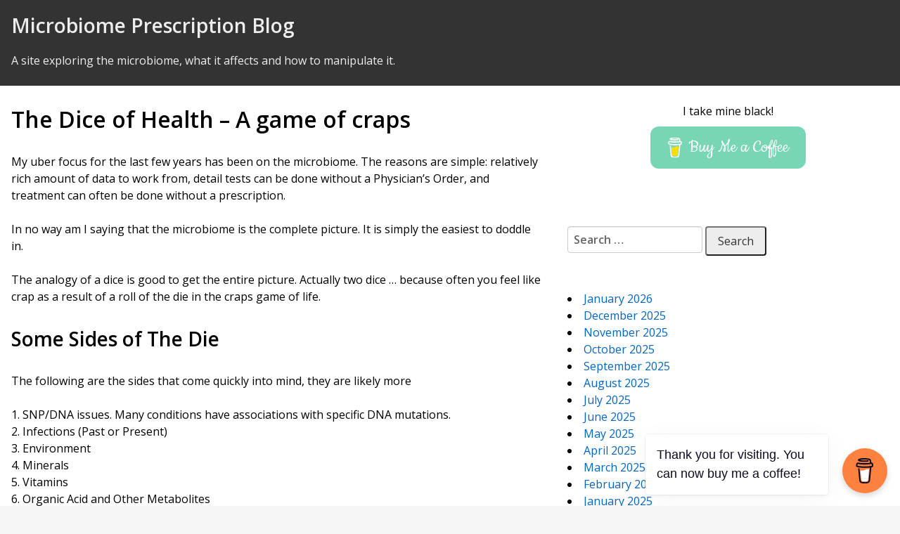

--- FILE ---
content_type: text/html; charset=UTF-8
request_url: https://blog.microbiomeprescription.com/2023/03/19/the-dice-of-health-a-game-of-craps/
body_size: 26542
content:
<!DOCTYPE html>
<html lang="en-US">
<head>
<meta charset="UTF-8">
<meta name="viewport" content="width=device-width, initial-scale=1">
<link rel="profile" href="http://gmpg.org/xfn/11">
<link rel="pingback" href="https://blog.microbiomeprescription.com/xmlrpc.php">
<title>The Dice of Health &#8211; A game of craps &#8211; Microbiome Prescription Blog</title>
<meta name='robots' content='max-image-preview:large' />
<link rel='dns-prefetch' href='//fonts.googleapis.com' />
<link rel="alternate" type="application/rss+xml" title="Microbiome Prescription Blog &raquo; Feed" href="https://blog.microbiomeprescription.com/feed/" />
<link rel="alternate" type="application/rss+xml" title="Microbiome Prescription Blog &raquo; Comments Feed" href="https://blog.microbiomeprescription.com/comments/feed/" />
<link rel="alternate" title="oEmbed (JSON)" type="application/json+oembed" href="https://blog.microbiomeprescription.com/wp-json/oembed/1.0/embed?url=https%3A%2F%2Fblog.microbiomeprescription.com%2F2023%2F03%2F19%2Fthe-dice-of-health-a-game-of-craps%2F" />
<link rel="alternate" title="oEmbed (XML)" type="text/xml+oembed" href="https://blog.microbiomeprescription.com/wp-json/oembed/1.0/embed?url=https%3A%2F%2Fblog.microbiomeprescription.com%2F2023%2F03%2F19%2Fthe-dice-of-health-a-game-of-craps%2F&#038;format=xml" />
<style id='wp-img-auto-sizes-contain-inline-css' type='text/css'>
img:is([sizes=auto i],[sizes^="auto," i]){contain-intrinsic-size:3000px 1500px}
/*# sourceURL=wp-img-auto-sizes-contain-inline-css */
</style>
<style id='wp-emoji-styles-inline-css' type='text/css'>

	img.wp-smiley, img.emoji {
		display: inline !important;
		border: none !important;
		box-shadow: none !important;
		height: 1em !important;
		width: 1em !important;
		margin: 0 0.07em !important;
		vertical-align: -0.1em !important;
		background: none !important;
		padding: 0 !important;
	}
/*# sourceURL=wp-emoji-styles-inline-css */
</style>
<style id='wp-block-library-inline-css' type='text/css'>
:root{--wp-block-synced-color:#7a00df;--wp-block-synced-color--rgb:122,0,223;--wp-bound-block-color:var(--wp-block-synced-color);--wp-editor-canvas-background:#ddd;--wp-admin-theme-color:#007cba;--wp-admin-theme-color--rgb:0,124,186;--wp-admin-theme-color-darker-10:#006ba1;--wp-admin-theme-color-darker-10--rgb:0,107,160.5;--wp-admin-theme-color-darker-20:#005a87;--wp-admin-theme-color-darker-20--rgb:0,90,135;--wp-admin-border-width-focus:2px}@media (min-resolution:192dpi){:root{--wp-admin-border-width-focus:1.5px}}.wp-element-button{cursor:pointer}:root .has-very-light-gray-background-color{background-color:#eee}:root .has-very-dark-gray-background-color{background-color:#313131}:root .has-very-light-gray-color{color:#eee}:root .has-very-dark-gray-color{color:#313131}:root .has-vivid-green-cyan-to-vivid-cyan-blue-gradient-background{background:linear-gradient(135deg,#00d084,#0693e3)}:root .has-purple-crush-gradient-background{background:linear-gradient(135deg,#34e2e4,#4721fb 50%,#ab1dfe)}:root .has-hazy-dawn-gradient-background{background:linear-gradient(135deg,#faaca8,#dad0ec)}:root .has-subdued-olive-gradient-background{background:linear-gradient(135deg,#fafae1,#67a671)}:root .has-atomic-cream-gradient-background{background:linear-gradient(135deg,#fdd79a,#004a59)}:root .has-nightshade-gradient-background{background:linear-gradient(135deg,#330968,#31cdcf)}:root .has-midnight-gradient-background{background:linear-gradient(135deg,#020381,#2874fc)}:root{--wp--preset--font-size--normal:16px;--wp--preset--font-size--huge:42px}.has-regular-font-size{font-size:1em}.has-larger-font-size{font-size:2.625em}.has-normal-font-size{font-size:var(--wp--preset--font-size--normal)}.has-huge-font-size{font-size:var(--wp--preset--font-size--huge)}.has-text-align-center{text-align:center}.has-text-align-left{text-align:left}.has-text-align-right{text-align:right}.has-fit-text{white-space:nowrap!important}#end-resizable-editor-section{display:none}.aligncenter{clear:both}.items-justified-left{justify-content:flex-start}.items-justified-center{justify-content:center}.items-justified-right{justify-content:flex-end}.items-justified-space-between{justify-content:space-between}.screen-reader-text{border:0;clip-path:inset(50%);height:1px;margin:-1px;overflow:hidden;padding:0;position:absolute;width:1px;word-wrap:normal!important}.screen-reader-text:focus{background-color:#ddd;clip-path:none;color:#444;display:block;font-size:1em;height:auto;left:5px;line-height:normal;padding:15px 23px 14px;text-decoration:none;top:5px;width:auto;z-index:100000}html :where(.has-border-color){border-style:solid}html :where([style*=border-top-color]){border-top-style:solid}html :where([style*=border-right-color]){border-right-style:solid}html :where([style*=border-bottom-color]){border-bottom-style:solid}html :where([style*=border-left-color]){border-left-style:solid}html :where([style*=border-width]){border-style:solid}html :where([style*=border-top-width]){border-top-style:solid}html :where([style*=border-right-width]){border-right-style:solid}html :where([style*=border-bottom-width]){border-bottom-style:solid}html :where([style*=border-left-width]){border-left-style:solid}html :where(img[class*=wp-image-]){height:auto;max-width:100%}:where(figure){margin:0 0 1em}html :where(.is-position-sticky){--wp-admin--admin-bar--position-offset:var(--wp-admin--admin-bar--height,0px)}@media screen and (max-width:600px){html :where(.is-position-sticky){--wp-admin--admin-bar--position-offset:0px}}

/*# sourceURL=wp-block-library-inline-css */
</style><style id='wp-block-archives-inline-css' type='text/css'>
.wp-block-archives{box-sizing:border-box}.wp-block-archives-dropdown label{display:block}
/*# sourceURL=https://blog.microbiomeprescription.com/wp-includes/blocks/archives/style.min.css */
</style>
<style id='wp-block-heading-inline-css' type='text/css'>
h1:where(.wp-block-heading).has-background,h2:where(.wp-block-heading).has-background,h3:where(.wp-block-heading).has-background,h4:where(.wp-block-heading).has-background,h5:where(.wp-block-heading).has-background,h6:where(.wp-block-heading).has-background{padding:1.25em 2.375em}h1.has-text-align-left[style*=writing-mode]:where([style*=vertical-lr]),h1.has-text-align-right[style*=writing-mode]:where([style*=vertical-rl]),h2.has-text-align-left[style*=writing-mode]:where([style*=vertical-lr]),h2.has-text-align-right[style*=writing-mode]:where([style*=vertical-rl]),h3.has-text-align-left[style*=writing-mode]:where([style*=vertical-lr]),h3.has-text-align-right[style*=writing-mode]:where([style*=vertical-rl]),h4.has-text-align-left[style*=writing-mode]:where([style*=vertical-lr]),h4.has-text-align-right[style*=writing-mode]:where([style*=vertical-rl]),h5.has-text-align-left[style*=writing-mode]:where([style*=vertical-lr]),h5.has-text-align-right[style*=writing-mode]:where([style*=vertical-rl]),h6.has-text-align-left[style*=writing-mode]:where([style*=vertical-lr]),h6.has-text-align-right[style*=writing-mode]:where([style*=vertical-rl]){rotate:180deg}
/*# sourceURL=https://blog.microbiomeprescription.com/wp-includes/blocks/heading/style.min.css */
</style>
<style id='wp-block-image-inline-css' type='text/css'>
.wp-block-image>a,.wp-block-image>figure>a{display:inline-block}.wp-block-image img{box-sizing:border-box;height:auto;max-width:100%;vertical-align:bottom}@media not (prefers-reduced-motion){.wp-block-image img.hide{visibility:hidden}.wp-block-image img.show{animation:show-content-image .4s}}.wp-block-image[style*=border-radius] img,.wp-block-image[style*=border-radius]>a{border-radius:inherit}.wp-block-image.has-custom-border img{box-sizing:border-box}.wp-block-image.aligncenter{text-align:center}.wp-block-image.alignfull>a,.wp-block-image.alignwide>a{width:100%}.wp-block-image.alignfull img,.wp-block-image.alignwide img{height:auto;width:100%}.wp-block-image .aligncenter,.wp-block-image .alignleft,.wp-block-image .alignright,.wp-block-image.aligncenter,.wp-block-image.alignleft,.wp-block-image.alignright{display:table}.wp-block-image .aligncenter>figcaption,.wp-block-image .alignleft>figcaption,.wp-block-image .alignright>figcaption,.wp-block-image.aligncenter>figcaption,.wp-block-image.alignleft>figcaption,.wp-block-image.alignright>figcaption{caption-side:bottom;display:table-caption}.wp-block-image .alignleft{float:left;margin:.5em 1em .5em 0}.wp-block-image .alignright{float:right;margin:.5em 0 .5em 1em}.wp-block-image .aligncenter{margin-left:auto;margin-right:auto}.wp-block-image :where(figcaption){margin-bottom:1em;margin-top:.5em}.wp-block-image.is-style-circle-mask img{border-radius:9999px}@supports ((-webkit-mask-image:none) or (mask-image:none)) or (-webkit-mask-image:none){.wp-block-image.is-style-circle-mask img{border-radius:0;-webkit-mask-image:url('data:image/svg+xml;utf8,<svg viewBox="0 0 100 100" xmlns="http://www.w3.org/2000/svg"><circle cx="50" cy="50" r="50"/></svg>');mask-image:url('data:image/svg+xml;utf8,<svg viewBox="0 0 100 100" xmlns="http://www.w3.org/2000/svg"><circle cx="50" cy="50" r="50"/></svg>');mask-mode:alpha;-webkit-mask-position:center;mask-position:center;-webkit-mask-repeat:no-repeat;mask-repeat:no-repeat;-webkit-mask-size:contain;mask-size:contain}}:root :where(.wp-block-image.is-style-rounded img,.wp-block-image .is-style-rounded img){border-radius:9999px}.wp-block-image figure{margin:0}.wp-lightbox-container{display:flex;flex-direction:column;position:relative}.wp-lightbox-container img{cursor:zoom-in}.wp-lightbox-container img:hover+button{opacity:1}.wp-lightbox-container button{align-items:center;backdrop-filter:blur(16px) saturate(180%);background-color:#5a5a5a40;border:none;border-radius:4px;cursor:zoom-in;display:flex;height:20px;justify-content:center;opacity:0;padding:0;position:absolute;right:16px;text-align:center;top:16px;width:20px;z-index:100}@media not (prefers-reduced-motion){.wp-lightbox-container button{transition:opacity .2s ease}}.wp-lightbox-container button:focus-visible{outline:3px auto #5a5a5a40;outline:3px auto -webkit-focus-ring-color;outline-offset:3px}.wp-lightbox-container button:hover{cursor:pointer;opacity:1}.wp-lightbox-container button:focus{opacity:1}.wp-lightbox-container button:focus,.wp-lightbox-container button:hover,.wp-lightbox-container button:not(:hover):not(:active):not(.has-background){background-color:#5a5a5a40;border:none}.wp-lightbox-overlay{box-sizing:border-box;cursor:zoom-out;height:100vh;left:0;overflow:hidden;position:fixed;top:0;visibility:hidden;width:100%;z-index:100000}.wp-lightbox-overlay .close-button{align-items:center;cursor:pointer;display:flex;justify-content:center;min-height:40px;min-width:40px;padding:0;position:absolute;right:calc(env(safe-area-inset-right) + 16px);top:calc(env(safe-area-inset-top) + 16px);z-index:5000000}.wp-lightbox-overlay .close-button:focus,.wp-lightbox-overlay .close-button:hover,.wp-lightbox-overlay .close-button:not(:hover):not(:active):not(.has-background){background:none;border:none}.wp-lightbox-overlay .lightbox-image-container{height:var(--wp--lightbox-container-height);left:50%;overflow:hidden;position:absolute;top:50%;transform:translate(-50%,-50%);transform-origin:top left;width:var(--wp--lightbox-container-width);z-index:9999999999}.wp-lightbox-overlay .wp-block-image{align-items:center;box-sizing:border-box;display:flex;height:100%;justify-content:center;margin:0;position:relative;transform-origin:0 0;width:100%;z-index:3000000}.wp-lightbox-overlay .wp-block-image img{height:var(--wp--lightbox-image-height);min-height:var(--wp--lightbox-image-height);min-width:var(--wp--lightbox-image-width);width:var(--wp--lightbox-image-width)}.wp-lightbox-overlay .wp-block-image figcaption{display:none}.wp-lightbox-overlay button{background:none;border:none}.wp-lightbox-overlay .scrim{background-color:#fff;height:100%;opacity:.9;position:absolute;width:100%;z-index:2000000}.wp-lightbox-overlay.active{visibility:visible}@media not (prefers-reduced-motion){.wp-lightbox-overlay.active{animation:turn-on-visibility .25s both}.wp-lightbox-overlay.active img{animation:turn-on-visibility .35s both}.wp-lightbox-overlay.show-closing-animation:not(.active){animation:turn-off-visibility .35s both}.wp-lightbox-overlay.show-closing-animation:not(.active) img{animation:turn-off-visibility .25s both}.wp-lightbox-overlay.zoom.active{animation:none;opacity:1;visibility:visible}.wp-lightbox-overlay.zoom.active .lightbox-image-container{animation:lightbox-zoom-in .4s}.wp-lightbox-overlay.zoom.active .lightbox-image-container img{animation:none}.wp-lightbox-overlay.zoom.active .scrim{animation:turn-on-visibility .4s forwards}.wp-lightbox-overlay.zoom.show-closing-animation:not(.active){animation:none}.wp-lightbox-overlay.zoom.show-closing-animation:not(.active) .lightbox-image-container{animation:lightbox-zoom-out .4s}.wp-lightbox-overlay.zoom.show-closing-animation:not(.active) .lightbox-image-container img{animation:none}.wp-lightbox-overlay.zoom.show-closing-animation:not(.active) .scrim{animation:turn-off-visibility .4s forwards}}@keyframes show-content-image{0%{visibility:hidden}99%{visibility:hidden}to{visibility:visible}}@keyframes turn-on-visibility{0%{opacity:0}to{opacity:1}}@keyframes turn-off-visibility{0%{opacity:1;visibility:visible}99%{opacity:0;visibility:visible}to{opacity:0;visibility:hidden}}@keyframes lightbox-zoom-in{0%{transform:translate(calc((-100vw + var(--wp--lightbox-scrollbar-width))/2 + var(--wp--lightbox-initial-left-position)),calc(-50vh + var(--wp--lightbox-initial-top-position))) scale(var(--wp--lightbox-scale))}to{transform:translate(-50%,-50%) scale(1)}}@keyframes lightbox-zoom-out{0%{transform:translate(-50%,-50%) scale(1);visibility:visible}99%{visibility:visible}to{transform:translate(calc((-100vw + var(--wp--lightbox-scrollbar-width))/2 + var(--wp--lightbox-initial-left-position)),calc(-50vh + var(--wp--lightbox-initial-top-position))) scale(var(--wp--lightbox-scale));visibility:hidden}}
/*# sourceURL=https://blog.microbiomeprescription.com/wp-includes/blocks/image/style.min.css */
</style>
<style id='wp-block-image-theme-inline-css' type='text/css'>
:root :where(.wp-block-image figcaption){color:#555;font-size:13px;text-align:center}.is-dark-theme :root :where(.wp-block-image figcaption){color:#ffffffa6}.wp-block-image{margin:0 0 1em}
/*# sourceURL=https://blog.microbiomeprescription.com/wp-includes/blocks/image/theme.min.css */
</style>
<style id='wp-block-list-inline-css' type='text/css'>
ol,ul{box-sizing:border-box}:root :where(.wp-block-list.has-background){padding:1.25em 2.375em}
/*# sourceURL=https://blog.microbiomeprescription.com/wp-includes/blocks/list/style.min.css */
</style>
<style id='wp-block-paragraph-inline-css' type='text/css'>
.is-small-text{font-size:.875em}.is-regular-text{font-size:1em}.is-large-text{font-size:2.25em}.is-larger-text{font-size:3em}.has-drop-cap:not(:focus):first-letter{float:left;font-size:8.4em;font-style:normal;font-weight:100;line-height:.68;margin:.05em .1em 0 0;text-transform:uppercase}body.rtl .has-drop-cap:not(:focus):first-letter{float:none;margin-left:.1em}p.has-drop-cap.has-background{overflow:hidden}:root :where(p.has-background){padding:1.25em 2.375em}:where(p.has-text-color:not(.has-link-color)) a{color:inherit}p.has-text-align-left[style*="writing-mode:vertical-lr"],p.has-text-align-right[style*="writing-mode:vertical-rl"]{rotate:180deg}
/*# sourceURL=https://blog.microbiomeprescription.com/wp-includes/blocks/paragraph/style.min.css */
</style>
<style id='wp-block-quote-inline-css' type='text/css'>
.wp-block-quote{box-sizing:border-box;overflow-wrap:break-word}.wp-block-quote.is-large:where(:not(.is-style-plain)),.wp-block-quote.is-style-large:where(:not(.is-style-plain)){margin-bottom:1em;padding:0 1em}.wp-block-quote.is-large:where(:not(.is-style-plain)) p,.wp-block-quote.is-style-large:where(:not(.is-style-plain)) p{font-size:1.5em;font-style:italic;line-height:1.6}.wp-block-quote.is-large:where(:not(.is-style-plain)) cite,.wp-block-quote.is-large:where(:not(.is-style-plain)) footer,.wp-block-quote.is-style-large:where(:not(.is-style-plain)) cite,.wp-block-quote.is-style-large:where(:not(.is-style-plain)) footer{font-size:1.125em;text-align:right}.wp-block-quote>cite{display:block}
/*# sourceURL=https://blog.microbiomeprescription.com/wp-includes/blocks/quote/style.min.css */
</style>
<style id='wp-block-quote-theme-inline-css' type='text/css'>
.wp-block-quote{border-left:.25em solid;margin:0 0 1.75em;padding-left:1em}.wp-block-quote cite,.wp-block-quote footer{color:currentColor;font-size:.8125em;font-style:normal;position:relative}.wp-block-quote:where(.has-text-align-right){border-left:none;border-right:.25em solid;padding-left:0;padding-right:1em}.wp-block-quote:where(.has-text-align-center){border:none;padding-left:0}.wp-block-quote.is-large,.wp-block-quote.is-style-large,.wp-block-quote:where(.is-style-plain){border:none}
/*# sourceURL=https://blog.microbiomeprescription.com/wp-includes/blocks/quote/theme.min.css */
</style>
<style id='wp-block-table-inline-css' type='text/css'>
.wp-block-table{overflow-x:auto}.wp-block-table table{border-collapse:collapse;width:100%}.wp-block-table thead{border-bottom:3px solid}.wp-block-table tfoot{border-top:3px solid}.wp-block-table td,.wp-block-table th{border:1px solid;padding:.5em}.wp-block-table .has-fixed-layout{table-layout:fixed;width:100%}.wp-block-table .has-fixed-layout td,.wp-block-table .has-fixed-layout th{word-break:break-word}.wp-block-table.aligncenter,.wp-block-table.alignleft,.wp-block-table.alignright{display:table;width:auto}.wp-block-table.aligncenter td,.wp-block-table.aligncenter th,.wp-block-table.alignleft td,.wp-block-table.alignleft th,.wp-block-table.alignright td,.wp-block-table.alignright th{word-break:break-word}.wp-block-table .has-subtle-light-gray-background-color{background-color:#f3f4f5}.wp-block-table .has-subtle-pale-green-background-color{background-color:#e9fbe5}.wp-block-table .has-subtle-pale-blue-background-color{background-color:#e7f5fe}.wp-block-table .has-subtle-pale-pink-background-color{background-color:#fcf0ef}.wp-block-table.is-style-stripes{background-color:initial;border-collapse:inherit;border-spacing:0}.wp-block-table.is-style-stripes tbody tr:nth-child(odd){background-color:#f0f0f0}.wp-block-table.is-style-stripes.has-subtle-light-gray-background-color tbody tr:nth-child(odd){background-color:#f3f4f5}.wp-block-table.is-style-stripes.has-subtle-pale-green-background-color tbody tr:nth-child(odd){background-color:#e9fbe5}.wp-block-table.is-style-stripes.has-subtle-pale-blue-background-color tbody tr:nth-child(odd){background-color:#e7f5fe}.wp-block-table.is-style-stripes.has-subtle-pale-pink-background-color tbody tr:nth-child(odd){background-color:#fcf0ef}.wp-block-table.is-style-stripes td,.wp-block-table.is-style-stripes th{border-color:#0000}.wp-block-table.is-style-stripes{border-bottom:1px solid #f0f0f0}.wp-block-table .has-border-color td,.wp-block-table .has-border-color th,.wp-block-table .has-border-color tr,.wp-block-table .has-border-color>*{border-color:inherit}.wp-block-table table[style*=border-top-color] tr:first-child,.wp-block-table table[style*=border-top-color] tr:first-child td,.wp-block-table table[style*=border-top-color] tr:first-child th,.wp-block-table table[style*=border-top-color]>*,.wp-block-table table[style*=border-top-color]>* td,.wp-block-table table[style*=border-top-color]>* th{border-top-color:inherit}.wp-block-table table[style*=border-top-color] tr:not(:first-child){border-top-color:initial}.wp-block-table table[style*=border-right-color] td:last-child,.wp-block-table table[style*=border-right-color] th,.wp-block-table table[style*=border-right-color] tr,.wp-block-table table[style*=border-right-color]>*{border-right-color:inherit}.wp-block-table table[style*=border-bottom-color] tr:last-child,.wp-block-table table[style*=border-bottom-color] tr:last-child td,.wp-block-table table[style*=border-bottom-color] tr:last-child th,.wp-block-table table[style*=border-bottom-color]>*,.wp-block-table table[style*=border-bottom-color]>* td,.wp-block-table table[style*=border-bottom-color]>* th{border-bottom-color:inherit}.wp-block-table table[style*=border-bottom-color] tr:not(:last-child){border-bottom-color:initial}.wp-block-table table[style*=border-left-color] td:first-child,.wp-block-table table[style*=border-left-color] th,.wp-block-table table[style*=border-left-color] tr,.wp-block-table table[style*=border-left-color]>*{border-left-color:inherit}.wp-block-table table[style*=border-style] td,.wp-block-table table[style*=border-style] th,.wp-block-table table[style*=border-style] tr,.wp-block-table table[style*=border-style]>*{border-style:inherit}.wp-block-table table[style*=border-width] td,.wp-block-table table[style*=border-width] th,.wp-block-table table[style*=border-width] tr,.wp-block-table table[style*=border-width]>*{border-style:inherit;border-width:inherit}
/*# sourceURL=https://blog.microbiomeprescription.com/wp-includes/blocks/table/style.min.css */
</style>
<style id='wp-block-table-theme-inline-css' type='text/css'>
.wp-block-table{margin:0 0 1em}.wp-block-table td,.wp-block-table th{word-break:normal}.wp-block-table :where(figcaption){color:#555;font-size:13px;text-align:center}.is-dark-theme .wp-block-table :where(figcaption){color:#ffffffa6}
/*# sourceURL=https://blog.microbiomeprescription.com/wp-includes/blocks/table/theme.min.css */
</style>
<style id='global-styles-inline-css' type='text/css'>
:root{--wp--preset--aspect-ratio--square: 1;--wp--preset--aspect-ratio--4-3: 4/3;--wp--preset--aspect-ratio--3-4: 3/4;--wp--preset--aspect-ratio--3-2: 3/2;--wp--preset--aspect-ratio--2-3: 2/3;--wp--preset--aspect-ratio--16-9: 16/9;--wp--preset--aspect-ratio--9-16: 9/16;--wp--preset--color--black: #000000;--wp--preset--color--cyan-bluish-gray: #abb8c3;--wp--preset--color--white: #ffffff;--wp--preset--color--pale-pink: #f78da7;--wp--preset--color--vivid-red: #cf2e2e;--wp--preset--color--luminous-vivid-orange: #ff6900;--wp--preset--color--luminous-vivid-amber: #fcb900;--wp--preset--color--light-green-cyan: #7bdcb5;--wp--preset--color--vivid-green-cyan: #00d084;--wp--preset--color--pale-cyan-blue: #8ed1fc;--wp--preset--color--vivid-cyan-blue: #0693e3;--wp--preset--color--vivid-purple: #9b51e0;--wp--preset--gradient--vivid-cyan-blue-to-vivid-purple: linear-gradient(135deg,rgb(6,147,227) 0%,rgb(155,81,224) 100%);--wp--preset--gradient--light-green-cyan-to-vivid-green-cyan: linear-gradient(135deg,rgb(122,220,180) 0%,rgb(0,208,130) 100%);--wp--preset--gradient--luminous-vivid-amber-to-luminous-vivid-orange: linear-gradient(135deg,rgb(252,185,0) 0%,rgb(255,105,0) 100%);--wp--preset--gradient--luminous-vivid-orange-to-vivid-red: linear-gradient(135deg,rgb(255,105,0) 0%,rgb(207,46,46) 100%);--wp--preset--gradient--very-light-gray-to-cyan-bluish-gray: linear-gradient(135deg,rgb(238,238,238) 0%,rgb(169,184,195) 100%);--wp--preset--gradient--cool-to-warm-spectrum: linear-gradient(135deg,rgb(74,234,220) 0%,rgb(151,120,209) 20%,rgb(207,42,186) 40%,rgb(238,44,130) 60%,rgb(251,105,98) 80%,rgb(254,248,76) 100%);--wp--preset--gradient--blush-light-purple: linear-gradient(135deg,rgb(255,206,236) 0%,rgb(152,150,240) 100%);--wp--preset--gradient--blush-bordeaux: linear-gradient(135deg,rgb(254,205,165) 0%,rgb(254,45,45) 50%,rgb(107,0,62) 100%);--wp--preset--gradient--luminous-dusk: linear-gradient(135deg,rgb(255,203,112) 0%,rgb(199,81,192) 50%,rgb(65,88,208) 100%);--wp--preset--gradient--pale-ocean: linear-gradient(135deg,rgb(255,245,203) 0%,rgb(182,227,212) 50%,rgb(51,167,181) 100%);--wp--preset--gradient--electric-grass: linear-gradient(135deg,rgb(202,248,128) 0%,rgb(113,206,126) 100%);--wp--preset--gradient--midnight: linear-gradient(135deg,rgb(2,3,129) 0%,rgb(40,116,252) 100%);--wp--preset--font-size--small: 13px;--wp--preset--font-size--medium: 20px;--wp--preset--font-size--large: 36px;--wp--preset--font-size--x-large: 42px;--wp--preset--spacing--20: 0.44rem;--wp--preset--spacing--30: 0.67rem;--wp--preset--spacing--40: 1rem;--wp--preset--spacing--50: 1.5rem;--wp--preset--spacing--60: 2.25rem;--wp--preset--spacing--70: 3.38rem;--wp--preset--spacing--80: 5.06rem;--wp--preset--shadow--natural: 6px 6px 9px rgba(0, 0, 0, 0.2);--wp--preset--shadow--deep: 12px 12px 50px rgba(0, 0, 0, 0.4);--wp--preset--shadow--sharp: 6px 6px 0px rgba(0, 0, 0, 0.2);--wp--preset--shadow--outlined: 6px 6px 0px -3px rgb(255, 255, 255), 6px 6px rgb(0, 0, 0);--wp--preset--shadow--crisp: 6px 6px 0px rgb(0, 0, 0);}:where(.is-layout-flex){gap: 0.5em;}:where(.is-layout-grid){gap: 0.5em;}body .is-layout-flex{display: flex;}.is-layout-flex{flex-wrap: wrap;align-items: center;}.is-layout-flex > :is(*, div){margin: 0;}body .is-layout-grid{display: grid;}.is-layout-grid > :is(*, div){margin: 0;}:where(.wp-block-columns.is-layout-flex){gap: 2em;}:where(.wp-block-columns.is-layout-grid){gap: 2em;}:where(.wp-block-post-template.is-layout-flex){gap: 1.25em;}:where(.wp-block-post-template.is-layout-grid){gap: 1.25em;}.has-black-color{color: var(--wp--preset--color--black) !important;}.has-cyan-bluish-gray-color{color: var(--wp--preset--color--cyan-bluish-gray) !important;}.has-white-color{color: var(--wp--preset--color--white) !important;}.has-pale-pink-color{color: var(--wp--preset--color--pale-pink) !important;}.has-vivid-red-color{color: var(--wp--preset--color--vivid-red) !important;}.has-luminous-vivid-orange-color{color: var(--wp--preset--color--luminous-vivid-orange) !important;}.has-luminous-vivid-amber-color{color: var(--wp--preset--color--luminous-vivid-amber) !important;}.has-light-green-cyan-color{color: var(--wp--preset--color--light-green-cyan) !important;}.has-vivid-green-cyan-color{color: var(--wp--preset--color--vivid-green-cyan) !important;}.has-pale-cyan-blue-color{color: var(--wp--preset--color--pale-cyan-blue) !important;}.has-vivid-cyan-blue-color{color: var(--wp--preset--color--vivid-cyan-blue) !important;}.has-vivid-purple-color{color: var(--wp--preset--color--vivid-purple) !important;}.has-black-background-color{background-color: var(--wp--preset--color--black) !important;}.has-cyan-bluish-gray-background-color{background-color: var(--wp--preset--color--cyan-bluish-gray) !important;}.has-white-background-color{background-color: var(--wp--preset--color--white) !important;}.has-pale-pink-background-color{background-color: var(--wp--preset--color--pale-pink) !important;}.has-vivid-red-background-color{background-color: var(--wp--preset--color--vivid-red) !important;}.has-luminous-vivid-orange-background-color{background-color: var(--wp--preset--color--luminous-vivid-orange) !important;}.has-luminous-vivid-amber-background-color{background-color: var(--wp--preset--color--luminous-vivid-amber) !important;}.has-light-green-cyan-background-color{background-color: var(--wp--preset--color--light-green-cyan) !important;}.has-vivid-green-cyan-background-color{background-color: var(--wp--preset--color--vivid-green-cyan) !important;}.has-pale-cyan-blue-background-color{background-color: var(--wp--preset--color--pale-cyan-blue) !important;}.has-vivid-cyan-blue-background-color{background-color: var(--wp--preset--color--vivid-cyan-blue) !important;}.has-vivid-purple-background-color{background-color: var(--wp--preset--color--vivid-purple) !important;}.has-black-border-color{border-color: var(--wp--preset--color--black) !important;}.has-cyan-bluish-gray-border-color{border-color: var(--wp--preset--color--cyan-bluish-gray) !important;}.has-white-border-color{border-color: var(--wp--preset--color--white) !important;}.has-pale-pink-border-color{border-color: var(--wp--preset--color--pale-pink) !important;}.has-vivid-red-border-color{border-color: var(--wp--preset--color--vivid-red) !important;}.has-luminous-vivid-orange-border-color{border-color: var(--wp--preset--color--luminous-vivid-orange) !important;}.has-luminous-vivid-amber-border-color{border-color: var(--wp--preset--color--luminous-vivid-amber) !important;}.has-light-green-cyan-border-color{border-color: var(--wp--preset--color--light-green-cyan) !important;}.has-vivid-green-cyan-border-color{border-color: var(--wp--preset--color--vivid-green-cyan) !important;}.has-pale-cyan-blue-border-color{border-color: var(--wp--preset--color--pale-cyan-blue) !important;}.has-vivid-cyan-blue-border-color{border-color: var(--wp--preset--color--vivid-cyan-blue) !important;}.has-vivid-purple-border-color{border-color: var(--wp--preset--color--vivid-purple) !important;}.has-vivid-cyan-blue-to-vivid-purple-gradient-background{background: var(--wp--preset--gradient--vivid-cyan-blue-to-vivid-purple) !important;}.has-light-green-cyan-to-vivid-green-cyan-gradient-background{background: var(--wp--preset--gradient--light-green-cyan-to-vivid-green-cyan) !important;}.has-luminous-vivid-amber-to-luminous-vivid-orange-gradient-background{background: var(--wp--preset--gradient--luminous-vivid-amber-to-luminous-vivid-orange) !important;}.has-luminous-vivid-orange-to-vivid-red-gradient-background{background: var(--wp--preset--gradient--luminous-vivid-orange-to-vivid-red) !important;}.has-very-light-gray-to-cyan-bluish-gray-gradient-background{background: var(--wp--preset--gradient--very-light-gray-to-cyan-bluish-gray) !important;}.has-cool-to-warm-spectrum-gradient-background{background: var(--wp--preset--gradient--cool-to-warm-spectrum) !important;}.has-blush-light-purple-gradient-background{background: var(--wp--preset--gradient--blush-light-purple) !important;}.has-blush-bordeaux-gradient-background{background: var(--wp--preset--gradient--blush-bordeaux) !important;}.has-luminous-dusk-gradient-background{background: var(--wp--preset--gradient--luminous-dusk) !important;}.has-pale-ocean-gradient-background{background: var(--wp--preset--gradient--pale-ocean) !important;}.has-electric-grass-gradient-background{background: var(--wp--preset--gradient--electric-grass) !important;}.has-midnight-gradient-background{background: var(--wp--preset--gradient--midnight) !important;}.has-small-font-size{font-size: var(--wp--preset--font-size--small) !important;}.has-medium-font-size{font-size: var(--wp--preset--font-size--medium) !important;}.has-large-font-size{font-size: var(--wp--preset--font-size--large) !important;}.has-x-large-font-size{font-size: var(--wp--preset--font-size--x-large) !important;}
/*# sourceURL=global-styles-inline-css */
</style>

<style id='classic-theme-styles-inline-css' type='text/css'>
/*! This file is auto-generated */
.wp-block-button__link{color:#fff;background-color:#32373c;border-radius:9999px;box-shadow:none;text-decoration:none;padding:calc(.667em + 2px) calc(1.333em + 2px);font-size:1.125em}.wp-block-file__button{background:#32373c;color:#fff;text-decoration:none}
/*# sourceURL=/wp-includes/css/classic-themes.min.css */
</style>
<link rel='stylesheet' id='buy-me-a-coffee-css' href='https://blog.microbiomeprescription.com/wp-content/plugins/buymeacoffee/public/css/buy-me-a-coffee-public.css?ver=4.4.2' type='text/css' media='all' />
<link rel='stylesheet' id='ivory-search-styles-css' href='https://blog.microbiomeprescription.com/wp-content/plugins/add-search-to-menu/public/css/ivory-search.min.css?ver=5.5.13' type='text/css' media='all' />
<link rel='stylesheet' id='simple-grey-google-fonts-css' href='https://fonts.googleapis.com/css?family=Open+Sans%3A400%2C400italic%2C600%2C600italic&#038;ver=1768723717' type='text/css' media='all' />
<link rel='stylesheet' id='dashicons-css' href='https://blog.microbiomeprescription.com/wp-includes/css/dashicons.min.css?ver=6.9' type='text/css' media='all' />
<link rel='stylesheet' id='simple-grey-main-css' href='https://blog.microbiomeprescription.com/wp-content/themes/simple-grey/css/simple-grey.css?ver=1.6.1' type='text/css' media='all' />
<link rel='stylesheet' id='simple-grey-style-css' href='https://blog.microbiomeprescription.com/wp-content/themes/simple-grey/style.css?ver=1.6.1' type='text/css' media='1' />
<script type="text/javascript" src="https://blog.microbiomeprescription.com/wp-includes/js/jquery/jquery.min.js?ver=3.7.1" id="jquery-core-js"></script>
<script type="text/javascript" src="https://blog.microbiomeprescription.com/wp-includes/js/jquery/jquery-migrate.min.js?ver=3.4.1" id="jquery-migrate-js"></script>
<script type="text/javascript" src="https://blog.microbiomeprescription.com/wp-content/plugins/buymeacoffee/public/js/buy-me-a-coffee-public.js?ver=4.4.2" id="buy-me-a-coffee-js"></script>
<link rel="https://api.w.org/" href="https://blog.microbiomeprescription.com/wp-json/" /><link rel="alternate" title="JSON" type="application/json" href="https://blog.microbiomeprescription.com/wp-json/wp/v2/posts/5239" /><link rel="EditURI" type="application/rsd+xml" title="RSD" href="https://blog.microbiomeprescription.com/xmlrpc.php?rsd" />
<meta name="generator" content="WordPress 6.9" />
<link rel="canonical" href="https://blog.microbiomeprescription.com/2023/03/19/the-dice-of-health-a-game-of-craps/" />
<link rel='shortlink' href='https://blog.microbiomeprescription.com/?p=5239' />
        <script data-name="BMC-Widget" src="https://cdnjs.buymeacoffee.com/1.0.0/widget.prod.min.js" data-id="kenlassesea" data-description="Support me on Buy Me a Coffee!" data-message="Thank you for visiting. You can now buy me a coffee!" data-color="#FF813F" data-position="right" data-x_margin="18" data-y_margin="18">
        </script>
        <!-- Analytics by WP Statistics - https://wp-statistics.com -->
<style type="text/css">.recentcomments a{display:inline !important;padding:0 !important;margin:0 !important;}</style></head>
<body class="wp-singular post-template-default single single-post postid-5239 single-format-standard wp-embed-responsive wp-theme-simple-grey simple-grey group-blog has-sidebar-secondary has-sidebar-featured">
<nav role="navigation">
<a href="#content" class="screen-reader-text" aria-role="navigation">Skip to Content</a>
</nav>
<header id="masthead" class="site-header" role="banner">
<div class="wrap">
<div class="site-branding row">
<div class="site-info">
<h1 class="site-title"><a href="https://blog.microbiomeprescription.com/" rel="home">Microbiome Prescription Blog</a></h1>
<h2 class="site-description">A site exploring the microbiome, what it affects and how to manipulate it.</h2>
</div>
</div>
<!-- .site-branding -->
</div>
</header><!-- #masthead -->

<div id="content">
	<div class="wrap">
		<div class="row">

	<main id="main" role="main">
		
				
<article id="post-5239" class="post-5239 post type-post status-publish format-standard hentry category-uncategorized">
	<header class="entry-header">
		<h1 class="entry-title">The Dice of Health &#8211; A game of craps</h1>	</header><!-- .entry-header -->
	<div class="entry-content">
		
<p>My uber focus for the last few years has been on the microbiome. The reasons are simple: relatively rich amount of data to work from, detail tests can be done without a Physician&#8217;s Order, and treatment can often be done without a prescription.</p>



<p>In no way am I saying that the microbiome is the complete picture. It is simply the easiest to doddle in.</p>



<p>The analogy of a dice is good to get the entire picture. Actually two dice &#8230; because often you feel like crap as a result of a roll of the die in the craps game of life.</p>



<h2 class="wp-block-heading">Some Sides of The Die</h2>



<p>The following are the sides that come quickly into mind, they are likely more</p>



<ol class="wp-block-list">
<li>SNP/DNA issues. Many conditions have associations with specific DNA mutations. </li>



<li>Infections (Past or Present)</li>



<li>Environment</li>



<li>Minerals</li>



<li>Vitamins</li>



<li>Organic Acid and Other Metabolites</li>



<li>Microbiome</li>



<li>Epigenetics</li>
</ol>



<p>Chances are that a condition will develop when two (or more) die are rolled with bad values</p>



<h2 class="wp-block-heading">Worked Example</h2>



<p>I am using <em>Chronic Fatigue Syndrome</em>&nbsp;(<em>CFS</em>) / Myalgic Encephalomyelitis (<em>ME</em>) because I am most familar with the existing literature. The same can be done for many other conditions &#8211; for example Autism.</p>



<h3 class="wp-block-heading">SNP/DNA for ME/CFS</h3>



<p>A few examples of findings</p>



<ul class="wp-block-list">
<li><a href="https://doi.org/10.1016/j.bbi.2022.03.010">Genetic association study in myalgic encephalomyelitis/chronic fatigue syndrome (ME/CFS) identifies several potential risk loci</a> [2022]</li>



<li><a href="https://www.ncbi.nlm.nih.gov/pmc/articles/pmid/32328064/">Autoimmunity-Related Risk Variants in PTPN22 and CTLA4 Are Associated With ME/CFS With Infectious Onset</a> [2020]</li>



<li><a href="https://doi.org/10.1016/j.jpsychores.2017.11.011">Glucocorticoid receptor DNA methylation and childhood trauma in chronic fatigue syndrome patients</a> [2018]</li>



<li>Coagulation Issues can be DNA based (i.e. Sticky Blood or Micro-Clots). For example, I have the <a href="https://en.wikipedia.org/wiki/Prothrombin_G20210A">Prothrombin G20210A</a> mutation which was a direct contributor to my own ME/CFS</li>



<li><a href="https://pubmed.ncbi.nlm.nih.gov/2897551/">IgG subclass deficiencies in&nbsp;<strong>chronic</strong>&nbsp;<strong>fatigue</strong>&nbsp;<strong>syndrome</strong>.</a> [1988]</li>
</ul>



<h3 class="wp-block-heading">Infections (Current or Past)</h3>



<p><strong>Side Note</strong>: Many cancers are associated with specific virial infections.</p>



<ul class="wp-block-list">
<li><a href="https://www.ncbi.nlm.nih.gov/pmc/articles/pmid/36653846/">The persistent viral infections in the development and severity of myalgic encephalomyelitis/chronic fatigue syndrome </a>[2023]</li>



<li><a href="https://pubmed.ncbi.nlm.nih.gov/8148440/">Viral studies of&nbsp;<strong>chronic</strong>&nbsp;<strong>fatigue</strong>&nbsp;<strong>syndrome</strong>.</a>[1994]</li>



<li><a href="https://pubmed.ncbi.nlm.nih.gov/8148439/">Studies on enterovirus in patients with&nbsp;<strong>chronic</strong>&nbsp;<strong>fatigue</strong>&nbsp;<strong>syndrome</strong>.</a> [1994]</li>



<li><a href="https://pubmed.ncbi.nlm.nih.gov/9926075/">Incidence, risk and prognosis of acute and&nbsp;<strong>chronic</strong>&nbsp;<strong>fatigue</strong>&nbsp;syndromes and psychiatric disorders after glandular fever.</a> [1998]</li>



<li><a href="https://pubmed.ncbi.nlm.nih.gov/16040645/">Post-Lyme borreliosis&nbsp;<strong>syndrome</strong>: a meta-analysis of reported symptoms.</a> [2005]</li>



<li>Share&nbsp;</li>



<li><a href="https://pubmed.ncbi.nlm.nih.gov/14743240/">[Systemic Mycoplasma blood infection in fibromyalgia and&nbsp;<strong>chronic</strong>&nbsp;<strong>fatigue</strong>&nbsp;<strong>syndrome</strong>].</a> [2004]</li>
</ul>



<h3 class="wp-block-heading">Environment</h3>



<ul class="wp-block-list">
<li>Stress: May be work, childhood etc. It was a trigger for my own ME/CFS
<ul class="wp-block-list">
<li><a href="https://www.ncbi.nlm.nih.gov/pmc/articles/pmid/36769022/">Stress-Induced Transcriptomic Changes in Females with Myalgic Encephalomyelitis/Chronic Fatigue Syndrome Reveal Disrupted Immune Signatures</a> [2023]</li>



<li><a href="https://doi.org/10.1177/0886260519888515">Intimate Partner Violence and the Risk of Developing Fibromyalgia and Chronic Fatigue Syndrome</a> [2021]</li>



<li><a href="https://doi.org/10.1016/j.jpsychores.2017.11.011">Glucocorticoid receptor DNA methylation and childhood trauma in chronic fatigue syndrome patients</a> [2018]</li>



<li><a href="https://doi.org/10.1016/j.psyneuen.2014.10.027">Effects of early childhood trauma on hypothalamic-pituitary-adrenal (HPA) axis function in patients with Chronic Fatigue Syndrome</a> [2014]</li>
</ul>
</li>



<li>Fungi and Mold (at home or work)
<ul class="wp-block-list">
<li><a href="https://pubmed.ncbi.nlm.nih.gov/10423389/">Fungal spores: hazardous to health?</a> [1999]</li>



<li><a href="https://doi.org/10.1016/j.mehy.2006.01.028">Is there any relation between moldy building exposure and chronic fatigue syndrome?</a> [2006]</li>
</ul>
</li>



<li>Chemical Exposures
<ul class="wp-block-list">
<li><a href="https://pubmed.ncbi.nlm.nih.gov/15826581/">[<strong>Chronic</strong>&nbsp;<strong>fatigue</strong>&nbsp;<strong>syndrome</strong>&nbsp;and multiple chemical hypersensitivity after&nbsp;<strong>insecticide</strong>&nbsp;exposure].</a> [2005]</li>



<li><a href="https://pubmed.ncbi.nlm.nih.gov/12765866/">Chronic fatigue and organophosphate pesticides in sheep farming: a retrospective study amongst people reporting to a UK pharmacovigilance scheme</a> [2003]</li>



<li><a href="https://pubmed.ncbi.nlm.nih.gov/7565234/">A preliminary investigation of chlorinated hydrocarbons and&nbsp;<strong>chronic</strong>&nbsp;<strong>fatigue</strong>&nbsp;<strong>syndrome</strong>.</a> [1995]</li>



<li><a href="https://pubmed.ncbi.nlm.nih.gov/34358550/">Exposure to Gulf War Illness-related agents leads to the development of&nbsp;<strong>chronic</strong>&nbsp;pain and&nbsp;<strong>fatigue</strong>.</a> [2021]</li>
</ul>
</li>
</ul>



<h3 class="wp-block-heading">Minerals</h3>



<p>This can be a function of environment, diet, water quality.</p>



<ul class="wp-block-list">
<li><a href="https://www.ncbi.nlm.nih.gov/pmc/articles/pmid/28453534/">Vitamin and mineral status in chronic fatigue syndrome and fibromyalgia syndrome: A systematic review and meta-analysis</a> [2017]&nbsp;</li>



<li><a href="https://pubmed.ncbi.nlm.nih.gov/35229657/">Does Coenzyme Q10 Plus Selenium Supplementation Ameliorate Clinical Outcomes by Modulating Oxidative Stress and Inflammation in Individuals with Myalgic Encephalomyelitis/<strong>Chronic</strong>&nbsp;<strong>Fatigue</strong>&nbsp;<strong>Syndrome</strong>?</a> [2022]</li>



<li><a href="https://pubmed.ncbi.nlm.nih.gov/24419360/">Multivitamin&nbsp;<strong>mineral</strong>&nbsp;supplementation in patients with&nbsp;<strong>chronic</strong>&nbsp;<strong>fatigue</strong>&nbsp;<strong>syndrome</strong>.</a> [2014]</li>



<li><a href="https://pubmed.ncbi.nlm.nih.gov/23115707/">Improved&nbsp;<strong>chronic</strong>&nbsp;<strong>fatigue</strong>&nbsp;symptoms after removal of mercury in patient with increased mercury concentration in hair toxic&nbsp;<strong>mineral</strong>&nbsp;assay: a case.</a> [2012]</li>



<li><a href="https://pubmed.ncbi.nlm.nih.gov/1674096/">Magnesium and&nbsp;<strong>chronic</strong>&nbsp;<strong>fatigue</strong>&nbsp;<strong>syndrome</strong>.</a> [1991]</li>
</ul>



<h3 class="wp-block-heading">Vitamins</h3>



<ul class="wp-block-list">
<li><a href="https://pubmed.ncbi.nlm.nih.gov/8598441/">Analysis of dietary intake and selected nutrient concentrations in patients with&nbsp;<strong>chronic</strong>&nbsp;<strong>fatigue</strong>&nbsp;<strong>syndrome</strong>.</a>[1998]</li>



<li><a href="https://pubmed.ncbi.nlm.nih.gov/35255799/">Efficacy of&nbsp;<strong>Vitamin</strong>&nbsp;D Supplementation in the Improvement of Clinical Status in Patients Diagnosed with Fibromyalgia&nbsp;<strong>Syndrome</strong>: A Systematic Review.</a> [2022]</li>



<li><a href="https://www.ncbi.nlm.nih.gov/pmc/articles/pmid/34609538/">Neurochemical abnormalities in chronic fatigue syndrome: a pilot magnetic resonance spectroscopy study at 7 Tesla </a>[2022]</li>



<li><a href="https://pubmed.ncbi.nlm.nih.gov/30617782/">Evidence of widespread metabolite abnormalities in Myalgic encephalomyelitis/<strong>chronic</strong>&nbsp;<strong>fatigue</strong>&nbsp;<strong>syndrome</strong>: assessment with whole-brain magnetic resonance spectroscopy.</a></li>
</ul>



<h3 class="wp-block-heading">Organic Acid and Other Metabolites</h3>



<p>Within this, stomach acid and blood pH is included.</p>



<ul class="wp-block-list">
<li><a href="https://pubmed.ncbi.nlm.nih.gov/30617782/">Evidence of widespread metabolite abnormalities in Myalgic encephalomyelitis/<strong>chronic</strong>&nbsp;<strong>fatigue</strong>&nbsp;<strong>syndrome</strong>: assessment with whole-brain magnetic resonance spectroscopy.</a> [2020]</li>



<li><a href="https://pubmed.ncbi.nlm.nih.gov/17720950/">Hematologic and urinary excretion anomalies in patients with&nbsp;<strong>chronic</strong>&nbsp;<strong>fatigue</strong>&nbsp;<strong>syndrome</strong>.</a> [2007]</li>



<li><a href="https://pubmed.ncbi.nlm.nih.gov/15992788/">Urinary and plasma&nbsp;<strong>organic</strong>&nbsp;<strong>acids</strong>&nbsp;and amino&nbsp;<strong>acids</strong>&nbsp;in&nbsp;<strong>chronic</strong>&nbsp;<strong>fatigue</strong>&nbsp;<strong>syndrome</strong>.</a> [2005]</li>



<li><a href="https://pubmed.ncbi.nlm.nih.gov/36134517/">Lowered oxygen saturation and increased body temperature in acute COVID-19 largely predict&nbsp;<strong>chronic</strong>&nbsp;<strong>fatigue</strong>&nbsp;<strong>syndrome</strong>&nbsp;and affective symptoms due to Long COVID: A precision nomothetic approach.</a> [2023]</li>
</ul>



<h3 class="wp-block-heading">Microbiome</h3>



<p>A quick copy and paste. For many other conditions, see<a href="https://microbiomeprescription.com/Library/PubMed"> this page.</a></p>



<figure id="table" class="wp-block-table"><table><tbody><tr><td>📓&nbsp;Potential role of microbiome in Chronic Fatigue Syndrome/Myalgic Encephalomyelits (CFS/ME).<br><em>Scientific reports (Sci Rep )&nbsp;</em>Vol: 11 Issue 1 Pages: 7043<br>Pub: 2021 Mar 29 Epub: 2021 Mar 29&nbsp;<em>Authors</em>&nbsp;Lupo GFD&nbsp;<em>,</em>&nbsp;Rocchetti G&nbsp;<em>,</em>&nbsp;Lucini L&nbsp;<em>,</em>&nbsp;Lorusso L&nbsp;<em>,</em>&nbsp;Manara E&nbsp;<em>,</em>&nbsp;Bertelli M&nbsp;<em>,</em>&nbsp;Puglisi E&nbsp;<em>,</em>&nbsp;Capelli E&nbsp;<em>,</em><br><a href="https://pubmed.ncbi.nlm.nih.gov/33782445/">Summary</a>&nbsp;<a href="https://www.ncbi.nlm.nih.gov/pmc/articles/PMC8007739">Html Article</a>&nbsp;<a href="https://doi.org/10.1038/s41598-021-86425-6">Publication</a></td></tr><tr><td>📓&nbsp;Gut Microbiota Interventions With &lt;i&gt;Clostridium butyricum&lt;/i&gt; and Norfloxacin Modulate Immune Response in Experimental Autoimmune Encephalomyelitis Mice.<br><em>Frontiers in immunology (Front Immunol )&nbsp;</em>Vol: 10 Issue Pages: 1662<br>Pub: 2019 Epub: 2019 Jul 23&nbsp;<em>Authors</em>&nbsp;Chen H&nbsp;<em>,</em>&nbsp;Ma X&nbsp;<em>,</em>&nbsp;Liu Y&nbsp;<em>,</em>&nbsp;Ma L&nbsp;<em>,</em>&nbsp;Chen Z&nbsp;<em>,</em>&nbsp;Lin X&nbsp;<em>,</em>&nbsp;Si L&nbsp;<em>,</em>&nbsp;Ma X&nbsp;<em>,</em>&nbsp;Chen X&nbsp;<em>,</em><br><a href="https://www.ncbi.nlm.nih.gov/pubmed/31428083">Summary</a>&nbsp;<a href="https://www.ncbi.nlm.nih.gov/pmc/articles/PMC6689973">Html Article</a>&nbsp;<a href="https://doi.org/10.3389/fimmu.2019.01662">Publication</a></td></tr><tr><td>📓&nbsp;Correction to: Open-label pilot for treatment targeting gut dysbiosis in myalgic encephalomyelitis/chronic fatigue syndrome: neuropsychological symptoms and sex comparisons.<br><em>Journal of translational medicine (J Transl Med )&nbsp;</em>Vol: 16 Issue 1 Pages: 39<br>Pub: 2018 Feb 23 Epub: 2018 Feb 23&nbsp;<em>Authors</em>&nbsp;Wallis A&nbsp;<em>,</em>&nbsp;Ball M&nbsp;<em>,</em>&nbsp;Butt H&nbsp;<em>,</em>&nbsp;Lewis DP&nbsp;<em>,</em>&nbsp;McKechnie S&nbsp;<em>,</em>&nbsp;Paull P&nbsp;<em>,</em>&nbsp;Jaa-Kwee A&nbsp;<em>,</em>&nbsp;Bruck D&nbsp;<em>,</em><br><a href="https://www.ncbi.nlm.nih.gov/pubmed/29475443">Summary</a>&nbsp;<a href="https://www.ncbi.nlm.nih.gov/pmc/articles/PMC6389197">Html Article</a>&nbsp;<a href="https://doi.org/10.1186/s12967-018-1413-y">Publication</a></td></tr><tr><td>📓&nbsp;Potential role of dengue virus, chikungunya virus and Zika virus in neurological diseases.<br><em>Memorias do Instituto Oswaldo Cruz (Mem Inst Oswaldo Cruz )&nbsp;</em>Vol: 113 Issue 11 Pages: e170538<br>Pub: 2018 Oct 29 Epub: 2018 Oct 29&nbsp;<em>Authors</em>&nbsp;Vieira MADCES&nbsp;<em>,</em>&nbsp;Costa CHN&nbsp;<em>,</em>&nbsp;Linhares ADC&nbsp;<em>,</em>&nbsp;Borba AS&nbsp;<em>,</em>&nbsp;Henriques DF&nbsp;<em>,</em>&nbsp;Silva EVPD&nbsp;<em>,</em>&nbsp;Tavares FN&nbsp;<em>,</em>&nbsp;Batista FMA&nbsp;<em>,</em>&nbsp;Guimarães HCL&nbsp;<em>,</em>&nbsp;Martins LC&nbsp;<em>,</em>&nbsp;Monteiro TAF&nbsp;<em>,</em>&nbsp;Cruz ACR&nbsp;<em>,</em>&nbsp;Azevedo RDSDS&nbsp;<em>,</em>&nbsp;Vasconcelos PFDC&nbsp;<em>,</em><br><a href="https://www.ncbi.nlm.nih.gov/pubmed/30379197">Summary</a>&nbsp;<a href="https://www.ncbi.nlm.nih.gov/pmc/articles/PMC6204615">Html Article</a>&nbsp;<a href="https://doi.org/10.1590/0074-02760170538">Publication</a></td></tr><tr><td>📓&nbsp;Human Gut-Derived Commensal Bacteria Suppress CNS Inflammatory and Demyelinating Disease.<br><em>Cell reports (Cell Rep )&nbsp;</em>Vol: 20 Issue 6 Pages: 1269-1277<br>Pub: 2017 Aug 8 Epub:&nbsp;<em>Authors</em>&nbsp;Mangalam A&nbsp;<em>,</em>&nbsp;Shahi SK&nbsp;<em>,</em>&nbsp;Luckey D&nbsp;<em>,</em>&nbsp;Karau M&nbsp;<em>,</em>&nbsp;Marietta E&nbsp;<em>,</em>&nbsp;Luo N&nbsp;<em>,</em>&nbsp;Choung RS&nbsp;<em>,</em>&nbsp;Ju J&nbsp;<em>,</em>&nbsp;Sompallae R&nbsp;<em>,</em>&nbsp;Gibson-Corley K&nbsp;<em>,</em>&nbsp;Patel R&nbsp;<em>,</em>&nbsp;Rodriguez M&nbsp;<em>,</em>&nbsp;David C&nbsp;<em>,</em>&nbsp;Taneja V&nbsp;<em>,</em>&nbsp;Murray J&nbsp;<em>,</em><br><a href="https://www.ncbi.nlm.nih.gov/pubmed/28793252">Summary</a>&nbsp;<a href="https://www.ncbi.nlm.nih.gov/pmc/articles/PMC5763484">Html Article</a>&nbsp;<a href="https://doi.org/10.1016/j.celrep.2017.07.031">Publication</a></td></tr><tr><td>📓&nbsp;Fecal metagenomic profiles in subgroups of patients with myalgic encephalomyelitis/chronic fatigue syndrome.<br><em>Microbiome (Microbiome )&nbsp;</em>Vol: 5 Issue 1 Pages: 44<br>Pub: 2017 Apr 26 Epub: 2017 Apr 26&nbsp;<em>Authors</em>&nbsp;Nagy-Szakal D&nbsp;<em>,</em>&nbsp;Williams BL&nbsp;<em>,</em>&nbsp;Mishra N&nbsp;<em>,</em>&nbsp;Che X&nbsp;<em>,</em>&nbsp;Lee B&nbsp;<em>,</em>&nbsp;Bateman L&nbsp;<em>,</em>&nbsp;Klimas NG&nbsp;<em>,</em>&nbsp;Komaroff AL&nbsp;<em>,</em>&nbsp;Levine S&nbsp;<em>,</em>&nbsp;Montoya JG&nbsp;<em>,</em>&nbsp;Peterson DL&nbsp;<em>,</em>&nbsp;Ramanan D&nbsp;<em>,</em>&nbsp;Jain K&nbsp;<em>,</em>&nbsp;Eddy ML&nbsp;<em>,</em>&nbsp;Hornig M&nbsp;<em>,</em>&nbsp;Lipkin WI&nbsp;<em>,</em><br><a href="https://www.ncbi.nlm.nih.gov/pubmed/28441964">Summary</a>&nbsp;<a href="https://www.ncbi.nlm.nih.gov/pmc/articles/PMC5405467">Html Article</a>&nbsp;<a href="https://doi.org/10.1186/s40168-017-0261-y">Publication</a></td></tr><tr><td>📓&nbsp;A Pair of Identical Twins Discordant for Myalgic Encephalomyelitis/Chronic Fatigue Syndrome Differ in Physiological Parameters and Gut Microbiome Composition.<br><em>The American journal of case reports (Am J Case Rep )&nbsp;</em>Vol: 17 Issue Pages: 720-729<br>Pub: 2016 Oct 10 Epub: 2016 Oct 10&nbsp;<em>Authors</em>&nbsp;Giloteaux L&nbsp;<em>,</em>&nbsp;Hanson MR&nbsp;<em>,</em>&nbsp;Keller BA&nbsp;<em>,</em><br><a href="https://www.ncbi.nlm.nih.gov/pubmed/27721367">Summary</a>&nbsp;<a href="https://www.ncbi.nlm.nih.gov/pmc/articles/PMC5058431">Html Article</a></td></tr><tr><td>📓&nbsp;Support for the Microgenderome: Associations in a Human Clinical Population.<br><em>Scientific reports (Sci Rep )&nbsp;</em>Vol: 6 Issue Pages: 19171<br>Pub: 2016 Jan 13 Epub: 2016 Jan 13&nbsp;<em>Authors</em>&nbsp;Wallis A&nbsp;<em>,</em>&nbsp;Butt H&nbsp;<em>,</em>&nbsp;Ball M&nbsp;<em>,</em>&nbsp;Lewis DP&nbsp;<em>,</em>&nbsp;Bruck D&nbsp;<em>,</em><br><a href="https://www.ncbi.nlm.nih.gov/pubmed/26757840">Summary</a>&nbsp;<a href="https://www.ncbi.nlm.nih.gov/pmc/articles/PMC4725945">Html Article</a>&nbsp;<a href="https://doi.org/10.1038/srep19171">Publication</a></td></tr><tr><td>📓&nbsp;Chronic fatigue syndrome patients have alterations in their oral microbiome composition and function.<br><em>PloS one (PLoS One )&nbsp;</em>Vol: 13 Issue 9 Pages: e0203503<br>Pub: 2018 Epub: 2018 Sep 11&nbsp;<em>Authors</em>&nbsp;Wang T&nbsp;<em>,</em>&nbsp;Yu L&nbsp;<em>,</em>&nbsp;Xu C&nbsp;<em>,</em>&nbsp;Pan K&nbsp;<em>,</em>&nbsp;Mo M&nbsp;<em>,</em>&nbsp;Duan M&nbsp;<em>,</em>&nbsp;Zhang Y&nbsp;<em>,</em>&nbsp;Xiong H&nbsp;<em>,</em><br><a href="https://www.ncbi.nlm.nih.gov/pubmed/30204780">Summary</a>&nbsp;<a href="https://doi.org/10.1371/journal.pone.0203503">Publication</a>&nbsp;<a href="https://twin.sci-hub.se/7109/a84e62eb559ee2d5f4a7f64a3a518bd1/wang2018.pdf">Publication</a></td></tr><tr><td>📓&nbsp;Gut-associated lymphoid tissue, gut microbes and susceptibility to experimental autoimmune encephalomyelitis.<br><em>Beneficial microbes (Benef Microbes )&nbsp;</em>Vol: 7 Issue 3 Pages: 363-73<br>Pub: 2016 Jun Epub: 2016 Feb 3&nbsp;<em>Authors</em>&nbsp;Stanisavljevic S&nbsp;<em>,</em>&nbsp;Lukic J&nbsp;<em>,</em>&nbsp;Momcilovic M&nbsp;<em>,</em>&nbsp;Miljkovic M&nbsp;<em>,</em>&nbsp;Jevtic B&nbsp;<em>,</em>&nbsp;Kojic M&nbsp;<em>,</em>&nbsp;Golic N&nbsp;<em>,</em>&nbsp;Mostarica Stojkovic M&nbsp;<em>,</em>&nbsp;Miljkovic D&nbsp;<em>,</em><br><a href="https://www.ncbi.nlm.nih.gov/pubmed/26839070">Summary</a>&nbsp;<a href="https://doi.org/10.3920/BM2015.0159">Publication</a>&nbsp;<a href="https://twin.sci-hub.se/6539/c4e11e5c2e8041400df48d9f6db701dc/10.3920@BM2015.0159.pdf">Publication</a></td></tr><tr><td>📓&nbsp;Increased d-lactic Acid intestinal bacteria in patients with chronic fatigue syndrome.<br><em>In vivo (Athens, Greece) (In Vivo )&nbsp;</em>Vol: 23 Issue 4 Pages: 621-8<br>Pub: 2009 Jul-Aug Epub:&nbsp;<em>Authors</em>&nbsp;Sheedy JR&nbsp;<em>,</em>&nbsp;Wettenhall RE&nbsp;<em>,</em>&nbsp;Scanlon D&nbsp;<em>,</em>&nbsp;Gooley PR&nbsp;<em>,</em>&nbsp;Lewis DP&nbsp;<em>,</em>&nbsp;McGregor N&nbsp;<em>,</em>&nbsp;Stapleton DI&nbsp;<em>,</em>&nbsp;Butt HL&nbsp;<em>,</em>&nbsp;DE Meirleir KL&nbsp;<em>,</em><br><a href="https://www.ncbi.nlm.nih.gov/pubmed/19567398">Summary</a></td></tr></tbody></table></figure>



<h3 class="wp-block-heading">Epigenetics</h3>



<p>This is where an event, like stress, causes the behavior of DNA to change. Your DNA is the same, just a &#8220;switch&#8221; is turned on or off.</p>



<ul class="wp-block-list">
<li><a href="https://www.ncbi.nlm.nih.gov/pmc/articles/pmid/36233152/">Dynamic Epigenetic Changes during a Relapse and Recovery Cycle in Myalgic Encephalomyelitis/Chronic Fatigue Syndrome</a> [2022]</li>



<li><a href="https://pubmed.ncbi.nlm.nih.gov/34011981/">Altered endothelial dysfunction-related miRs in plasma from ME/CFS patients.</a>[2021]</li>



<li><a href="https://pubmed.ncbi.nlm.nih.gov/33148325/">Changes in DNA methylation profiles of myalgic encephalomyelitis/<strong>chronic</strong>&nbsp;<strong>fatigue</strong>&nbsp;<strong>syndrome</strong>&nbsp;patients reflect systemic dysfunctions.</a> [2020]</li>



<li><a href="https://pubmed.ncbi.nlm.nih.gov/19297309/">Lower ambulatory blood pressure in&nbsp;<strong>chronic</strong>&nbsp;<strong>fatigue</strong>&nbsp;<strong>syndrome</strong>.</a> [2009]</li>
</ul>



<h2 class="wp-block-heading">Going Forward with Treatment</h2>



<p>My attitude is evidence based action with testable models. If you walk into a physician&#8217;s office, it is unlikely that they will be aware with the many sides of the dice. Usually, they want simple &#8220;follow the recipe book&#8221; cases where what to do is clear.</p>



<p>For myself, I had the luxury of unbelievable, unlimited, medical coverage for a few years. I found some of the DNA issues, and to quote a physician &#8220;You are extremely lucky with that mutation, it is very treatable&#8221; &#8212; I became a piracetam addict when needed. Most people do not have that luxury.</p>



<p>Looking at 8 items above, I ask the same question:</p>



<ul class="wp-block-list">
<li>Is it objective measurable? 
<ul class="wp-block-list">
<li>Can you get the test (willing MD, cost)</li>
</ul>
</li>



<li>Is it treatable?
<ul class="wp-block-list">
<li>Do we have actual clinical studies showing treatment is effective?
<ul class="wp-block-list">
<li>Is the treatment just symptom relief or remission?</li>
</ul>
</li>



<li>What are the risk of side-effects?</li>
</ul>
</li>
</ul>


<div class="wp-block-image">
<figure class="aligncenter size-full"><img decoding="async" width="230" height="202" src="https://blog.microbiomeprescription.com/wp-content/uploads/2023/03/image-34.png" alt="" class="wp-image-5242" srcset="https://blog.microbiomeprescription.com/wp-content/uploads/2023/03/image-34.png 230w, https://blog.microbiomeprescription.com/wp-content/uploads/2023/03/image-34-220x193.png 220w" sizes="(max-width: 230px) 100vw, 230px" /></figure>
</div>


<blockquote class="wp-block-quote is-layout-flow wp-block-quote-is-layout-flow">
<p>If getting information from a test is not clearly <em><strong>actionable</strong></em>, then it does not help with treatment and not worth the expense. Testing for testing sake is a luxury for the rich.</p>
<cite>My Criteria in evaluating new proposed models. &#8220;</cite></blockquote>



<p>Many people will advocate that just one of these 8 sides of the die needs to be done for a cure. IMHO, if the model does not address most of these factors, it is likely to work for only a few.</p>



<p>For me, the Microbiome model appears the best to use.</p>



<ul class="wp-block-list">
<li>Microbiome tests are cheap and do not require a MD to be involved &#8212; Objective</li>



<li>We have hundreds of studies showing substances alters the microbiome</li>



<li>Risk of side-effects with non-prescription items is low</li>
</ul>



<p>And it is connected to the other factors above well.</p>



<ul class="wp-block-list">
<li>Many of the organic acid and metabolites are <em>produced by the microbiome.</em> Thus correcting the microbiome is likely to resolve this I compute many of these using <a href="https://www.kegg.jp/">Kyoto Encyclopedia of Genes and Genomes</a> data.</li>



<li>Vitamins and Mineral absorption is deeply influences by the microbiome too!</li>
</ul>



<p>If you have DNA information, for example on your methylation, this impacts your microbiome and the reverse.  Being tested for DNA SNPs that does not have effective treatment is a waste of money. The individual&#8217;s microbiome is greatly influenced by their DNA. They co-exist and co-operate. In some cases, the microbiome bacteria can produce anticoagulants and fibrinolytics which can counter some coagulation issues. </p>



<h2 class="wp-block-heading">WARNING ON PEOPLE PROPOSING MODELS</h2>



<p>Over the last 30 years, I have constantly seen people proposing this model or that model. Usually the model is focusing on a single aspect of one the die sides above.  For ME/CFS, it was the search for an occult virus that was the root cause of this condition. This often comes out of a need to reduce to the simple <em>in whatever specialty</em> that the researcher or physician is trained in. The wages of over-specialization in modern medicine.  Be wary of any model that does not offer a concrete explanation for all of the laboratory results in the literature. Often models will cherry-pick studies and ignore the majority of other studies, or do vague hand waving.</p>



<h3 class="wp-block-heading">The cause is almost never just one of the above factors, but typically many.</h3>
					</div><!-- .entry-content -->

		<footer class="entry-meta">
	Posted on <a href="https://blog.microbiomeprescription.com/2023/03/19/the-dice-of-health-a-game-of-craps/" rel="bookmark"><time class="entry-date published" datetime="2023-03-19T20:21:54-07:00">March 19, 2023</time></a> by <span class="author vcard"><a class="url fn n" href="https://blog.microbiomeprescription.com/author/admin/">Research</a></span> </span>	 <span class="post-taxonomy">and tagged .</span>	
	</footer>
	
</article><!-- #post-## -->
	<nav class="navigation post-navigation" role="navigation">
		<h1 class="screen-reader-text">Post navigation</h1>
		<div class="nav-links">
		<div class="nav-previous"><a href="https://blog.microbiomeprescription.com/2023/03/15/some-feedback-from-using-microbiome-prescription/" rel="prev"><span class="meta-nav">&larr;</span>Some Feedback from using Microbiome Prescription</a></div><div class="nav-next"><a href="https://blog.microbiomeprescription.com/2023/03/20/biomesight-vs-thorne-tests-differences/" rel="next">Biomesight vs Thorne Tests &#8211; Differences<span class="meta-nav">&rarr;</span></a></div>		</div><!-- .nav-links -->
	</nav><!-- .navigation -->

		</main><!-- #main -->
	
<section id="secondary" class="widget-area" role="complementary">
	<div class="sidebar-row"><div id="buymeacoffee_widget-4" class="widget buymeacoffee_widget">        <div>
        <style>
            .bmc-btn {
                min-width: 210px;
                color: #FFFFFF !important;
                background-color: #79D6B5 !important;
                height: 60px;
                border-radius: 12px;
                font-size: 28px !important;
                font-weight: Normal;
                border: none;
                padding: 0px 24px;
                line-height: 27px;
                text-decoration: none !important;
                display: inline-flex !important;
                align-items: center;
                font-family: Cookie !important;
                -webkit-box-sizing: border-box !important;
                box-sizing: border-box !important;
                text-align: left !important;
            }

            .bmc-btn-text {
                margin-left: 8px;
                display: inline;
                line-height: 0;
            }

            .bmc-btn svg {
                height: 32px !important;
                margin-bottom: 0px !important;
                box-shadow: none !important;
                border: none !important;
                vertical-align: middle !important;
                transform: scale(0.9);
            }

            @media (max-width: 1200px) {
                .bmc-btn {
                    font-size: 24px !important;
                }
                .bmc-btn svg {
                    height: 28px !important;
                }

            }
            .bmc-button img {
                box-shadow: none !important;
                vertical-align:
                        middle !important;
            }

            .bmc-button {
                display:
                        inline-block !important;
            padding:0px 10px  !important;
                color:
                #FFFFFF !important;
                background-color:
                #79D6B5 !important;
                border-radius: 3px !important;
                border: 1px solid transparent !important;
            font-size: 28px !important;
                box-shadow: 0px 1px 2px rgba(190, 190, 190, 0.5) !important;
                -webkit-box-shadow: 0px 1px 2px 2px rgba(190, 190, 190, 0.5) !important;
                -webkit-transition: 0.3s all linear !important;
                transition: 0.3s all linear !important;
                margin: 0 auto !important;
                font-family: "Cookie"
                !important;
            }

            .bmc-button: hover,
            .bmc-button: active,
            .bmc-button: focus {
                -webkit-box-shadow: 0 4px 16px 0 rgba(190, 190, 190, .45) !important;
                box-shadow: 0 4px 16px 0 rgba(190, 190, 190, .45) !important;
                opacity: 0.85 !important;
                color:
                #FFFFFF !important;
            }
        </style>
        <div style="padding-bottom: 10px; text-align:center !important">I take mine black!</div>
        <link href="https://fonts.googleapis.com/css?family=Cookie" rel="stylesheet">
                <p style="text-align:center !important; padding-bottom: 10px;">
            <a class="bmc-btn" target="_blank" href="https://www.buymeacoffee.com/kenlassesea"><svg id="coffee-logo-border" viewBox="0 0 884 1279" fill="none" xmlns="http://www.w3.org/2000/svg">
                <path d="M791.109 297.518L790.231 297.002L788.201 296.383C789.018 297.072 790.04 297.472 791.109 297.518Z" fill="#0D0C22"></path>
                <path d="M803.896 388.891L802.916 389.166L803.896 388.891Z" fill="#0D0C22"></path>
                <path d="M791.484 297.377C791.359 297.361 791.237 297.332 791.118 297.29C791.111 297.371 791.111 297.453 791.118 297.534C791.252 297.516 791.379 297.462 791.484 297.377Z" fill="#0D0C22"></path>
                <path d="M791.113 297.529H791.244V297.447L791.113 297.529Z" fill="#0D0C22"></path>
                <path d="M803.111 388.726L804.591 387.883L805.142 387.573L805.641 387.04C804.702 387.444 803.846 388.016 803.111 388.726Z" fill="#0D0C22"></path>
                <path d="M793.669 299.515L792.223 298.138L791.243 297.605C791.77 298.535 792.641 299.221 793.669 299.515Z" fill="#0D0C22"></path>
                <path d="M430.019 1186.18C428.864 1186.68 427.852 1187.46 427.076 1188.45L427.988 1187.87C428.608 1187.3 429.485 1186.63 430.019 1186.18Z" fill="#0D0C22"></path>
                <path d="M641.187 1144.63C641.187 1143.33 640.551 1143.57 640.705 1148.21C640.705 1147.84 640.86 1147.46 640.929 1147.1C641.015 1146.27 641.084 1145.46 641.187 1144.63Z" fill="#0D0C22"></path>
                <path d="M619.284 1186.18C618.129 1186.68 617.118 1187.46 616.342 1188.45L617.254 1187.87C617.873 1187.3 618.751 1186.63 619.284 1186.18Z" fill="#0D0C22"></path>
                <path d="M281.304 1196.06C280.427 1195.3 279.354 1194.8 278.207 1194.61C279.136 1195.06 280.065 1195.51 280.684 1195.85L281.304 1196.06Z" fill="#0D0C22"></path>
                <path d="M247.841 1164.01C247.704 1162.66 247.288 1161.35 246.619 1160.16C247.093 1161.39 247.489 1162.66 247.806 1163.94L247.841 1164.01Z" fill="#0D0C22"></path>
                <path class="logo-coffee" d="M472.623 590.836C426.682 610.503 374.546 632.802 306.976 632.802C278.71 632.746 250.58 628.868 223.353 621.274L270.086 1101.08C271.74 1121.13 280.876 1139.83 295.679 1153.46C310.482 1167.09 329.87 1174.65 349.992 1174.65C349.992 1174.65 416.254 1178.09 438.365 1178.09C462.161 1178.09 533.516 1174.65 533.516 1174.65C553.636 1174.65 573.019 1167.08 587.819 1153.45C602.619 1139.82 611.752 1121.13 613.406 1101.08L663.459 570.876C641.091 563.237 618.516 558.161 593.068 558.161C549.054 558.144 513.591 573.303 472.623 590.836Z" fill="#FFDD00"></path>
                <path d="M78.6885 386.132L79.4799 386.872L79.9962 387.182C79.5987 386.787 79.1603 386.435 78.6885 386.132Z" fill="#0D0C22"></path>
                <path class="logo-outline" d="M879.567 341.849L872.53 306.352C866.215 274.503 851.882 244.409 819.19 232.898C808.711 229.215 796.821 227.633 788.786 220.01C780.751 212.388 778.376 200.55 776.518 189.572C773.076 169.423 769.842 149.257 766.314 129.143C763.269 111.85 760.86 92.4243 752.928 76.56C742.604 55.2584 721.182 42.8009 699.88 34.559C688.965 30.4844 677.826 27.0375 666.517 24.2352C613.297 10.1947 557.342 5.03277 502.591 2.09047C436.875 -1.53577 370.983 -0.443234 305.422 5.35968C256.625 9.79894 205.229 15.1674 158.858 32.0469C141.91 38.224 124.445 45.6399 111.558 58.7341C95.7448 74.8221 90.5829 99.7026 102.128 119.765C110.336 134.012 124.239 144.078 138.985 150.737C158.192 159.317 178.251 165.846 198.829 170.215C256.126 182.879 315.471 187.851 374.007 189.968C438.887 192.586 503.87 190.464 568.44 183.618C584.408 181.863 600.347 179.758 616.257 177.304C634.995 174.43 647.022 149.928 641.499 132.859C634.891 112.453 617.134 104.538 597.055 107.618C594.095 108.082 591.153 108.512 588.193 108.942L586.06 109.252C579.257 110.113 572.455 110.915 565.653 111.661C551.601 113.175 537.515 114.414 523.394 115.378C491.768 117.58 460.057 118.595 428.363 118.647C397.219 118.647 366.058 117.769 334.983 115.722C320.805 114.793 306.661 113.611 292.552 112.177C286.134 111.506 279.733 110.801 273.333 110.009L267.241 109.235L265.917 109.046L259.602 108.134C246.697 106.189 233.792 103.953 221.025 101.251C219.737 100.965 218.584 100.249 217.758 99.2193C216.932 98.1901 216.482 96.9099 216.482 95.5903C216.482 94.2706 216.932 92.9904 217.758 91.9612C218.584 90.9319 219.737 90.2152 221.025 89.9293H221.266C232.33 87.5721 243.479 85.5589 254.663 83.8038C258.392 83.2188 262.131 82.6453 265.882 82.0832H265.985C272.988 81.6186 280.026 80.3625 286.994 79.5366C347.624 73.2301 408.614 71.0801 469.538 73.1014C499.115 73.9618 528.676 75.6996 558.116 78.6935C564.448 79.3474 570.746 80.0357 577.043 80.8099C579.452 81.1025 581.878 81.4465 584.305 81.7391L589.191 82.4445C603.438 84.5667 617.61 87.1419 631.708 90.1703C652.597 94.7128 679.422 96.1925 688.713 119.077C691.673 126.338 693.015 134.408 694.649 142.03L696.732 151.752C696.786 151.926 696.826 152.105 696.852 152.285C701.773 175.227 706.7 198.169 711.632 221.111C711.994 222.806 712.002 224.557 711.657 226.255C711.312 227.954 710.621 229.562 709.626 230.982C708.632 232.401 707.355 233.6 705.877 234.504C704.398 235.408 702.75 235.997 701.033 236.236H700.895L697.884 236.649L694.908 237.044C685.478 238.272 676.038 239.419 666.586 240.486C647.968 242.608 629.322 244.443 610.648 245.992C573.539 249.077 536.356 251.102 499.098 252.066C480.114 252.57 461.135 252.806 442.162 252.771C366.643 252.712 291.189 248.322 216.173 239.625C208.051 238.662 199.93 237.629 191.808 236.58C198.106 237.389 187.231 235.96 185.029 235.651C179.867 234.928 174.705 234.177 169.543 233.397C152.216 230.798 134.993 227.598 117.7 224.793C96.7944 221.352 76.8005 223.073 57.8906 233.397C42.3685 241.891 29.8055 254.916 21.8776 270.735C13.7217 287.597 11.2956 305.956 7.64786 324.075C4.00009 342.193 -1.67805 361.688 0.472751 380.288C5.10128 420.431 33.165 453.054 73.5313 460.35C111.506 467.232 149.687 472.807 187.971 477.556C338.361 495.975 490.294 498.178 641.155 484.129C653.44 482.982 665.708 481.732 677.959 480.378C681.786 479.958 685.658 480.398 689.292 481.668C692.926 482.938 696.23 485.005 698.962 487.717C701.694 490.429 703.784 493.718 705.08 497.342C706.377 500.967 706.846 504.836 706.453 508.665L702.633 545.797C694.936 620.828 687.239 695.854 679.542 770.874C671.513 849.657 663.431 928.434 655.298 1007.2C653.004 1029.39 650.71 1051.57 648.416 1073.74C646.213 1095.58 645.904 1118.1 641.757 1139.68C635.218 1173.61 612.248 1194.45 578.73 1202.07C548.022 1209.06 516.652 1212.73 485.161 1213.01C450.249 1213.2 415.355 1211.65 380.443 1211.84C343.173 1212.05 297.525 1208.61 268.756 1180.87C243.479 1156.51 239.986 1118.36 236.545 1085.37C231.957 1041.7 227.409 998.039 222.9 954.381L197.607 711.615L181.244 554.538C180.968 551.94 180.693 549.376 180.435 546.76C178.473 528.023 165.207 509.681 144.301 510.627C126.407 511.418 106.069 526.629 108.168 546.76L120.298 663.214L145.385 904.104C152.532 972.528 159.661 1040.96 166.773 1109.41C168.15 1122.52 169.44 1135.67 170.885 1148.78C178.749 1220.43 233.465 1259.04 301.224 1269.91C340.799 1276.28 381.337 1277.59 421.497 1278.24C472.979 1279.07 524.977 1281.05 575.615 1271.72C650.653 1257.95 706.952 1207.85 714.987 1130.13C717.282 1107.69 719.576 1085.25 721.87 1062.8C729.498 988.559 737.115 914.313 744.72 840.061L769.601 597.451L781.009 486.263C781.577 480.749 783.905 475.565 787.649 471.478C791.392 467.391 796.352 464.617 801.794 463.567C823.25 459.386 843.761 452.245 859.023 435.916C883.318 409.918 888.153 376.021 879.567 341.849ZM72.4301 365.835C72.757 365.68 72.1548 368.484 71.8967 369.792C71.8451 367.813 71.9483 366.058 72.4301 365.835ZM74.5121 381.94C74.6842 381.819 75.2003 382.508 75.7337 383.334C74.925 382.576 74.4089 382.009 74.4949 381.94H74.5121ZM76.5597 384.641C77.2996 385.897 77.6953 386.689 76.5597 384.641V384.641ZM80.672 387.979H80.7752C80.7752 388.1 80.9645 388.22 81.0333 388.341C80.9192 388.208 80.7925 388.087 80.6548 387.979H80.672ZM800.796 382.989C793.088 390.319 781.473 393.726 769.996 395.43C641.292 414.529 510.713 424.199 380.597 419.932C287.476 416.749 195.336 406.407 103.144 393.382C94.1102 392.109 84.3197 390.457 78.1082 383.798C66.4078 371.237 72.1548 345.944 75.2003 330.768C77.9878 316.865 83.3218 298.334 99.8572 296.355C125.667 293.327 155.64 304.218 181.175 308.09C211.917 312.781 242.774 316.538 273.745 319.36C405.925 331.405 540.325 329.529 671.92 311.91C695.906 308.686 719.805 304.941 743.619 300.674C764.835 296.871 788.356 289.731 801.175 311.703C809.967 326.673 811.137 346.701 809.778 363.615C809.359 370.984 806.139 377.915 800.779 382.989H800.796Z" fill="#FFFFFF"></path>
                </svg><span class="bmc-btn-text">Buy Me a Coffee</span></a>

        </p>
        </div>
        </div><div id="is_widget-2" class="widget widget_is_search widget_search"><form role="search" method="get" class="search-form" action="https://blog.microbiomeprescription.com/">
				<label>
					<span class="screen-reader-text">Search for:</span>
					<input type="search" class="search-field" placeholder="Search &hellip;" value="" name="s" />
				</label>
				<input type="submit" class="search-submit" value="Search" />
			<input type="hidden" name="id" value="5199" /></form></div><div id="block-4" class="widget widget_block widget_archive"><ul class="wp-block-archives-list wp-block-archives">	<li><a href='https://blog.microbiomeprescription.com/2026/01/'>January 2026</a></li>
	<li><a href='https://blog.microbiomeprescription.com/2025/12/'>December 2025</a></li>
	<li><a href='https://blog.microbiomeprescription.com/2025/11/'>November 2025</a></li>
	<li><a href='https://blog.microbiomeprescription.com/2025/10/'>October 2025</a></li>
	<li><a href='https://blog.microbiomeprescription.com/2025/09/'>September 2025</a></li>
	<li><a href='https://blog.microbiomeprescription.com/2025/08/'>August 2025</a></li>
	<li><a href='https://blog.microbiomeprescription.com/2025/07/'>July 2025</a></li>
	<li><a href='https://blog.microbiomeprescription.com/2025/06/'>June 2025</a></li>
	<li><a href='https://blog.microbiomeprescription.com/2025/05/'>May 2025</a></li>
	<li><a href='https://blog.microbiomeprescription.com/2025/04/'>April 2025</a></li>
	<li><a href='https://blog.microbiomeprescription.com/2025/03/'>March 2025</a></li>
	<li><a href='https://blog.microbiomeprescription.com/2025/02/'>February 2025</a></li>
	<li><a href='https://blog.microbiomeprescription.com/2025/01/'>January 2025</a></li>
	<li><a href='https://blog.microbiomeprescription.com/2024/12/'>December 2024</a></li>
	<li><a href='https://blog.microbiomeprescription.com/2024/11/'>November 2024</a></li>
	<li><a href='https://blog.microbiomeprescription.com/2024/10/'>October 2024</a></li>
	<li><a href='https://blog.microbiomeprescription.com/2024/09/'>September 2024</a></li>
	<li><a href='https://blog.microbiomeprescription.com/2024/08/'>August 2024</a></li>
	<li><a href='https://blog.microbiomeprescription.com/2024/07/'>July 2024</a></li>
	<li><a href='https://blog.microbiomeprescription.com/2024/06/'>June 2024</a></li>
	<li><a href='https://blog.microbiomeprescription.com/2024/05/'>May 2024</a></li>
	<li><a href='https://blog.microbiomeprescription.com/2024/04/'>April 2024</a></li>
	<li><a href='https://blog.microbiomeprescription.com/2024/03/'>March 2024</a></li>
	<li><a href='https://blog.microbiomeprescription.com/2024/02/'>February 2024</a></li>
	<li><a href='https://blog.microbiomeprescription.com/2024/01/'>January 2024</a></li>
	<li><a href='https://blog.microbiomeprescription.com/2023/12/'>December 2023</a></li>
	<li><a href='https://blog.microbiomeprescription.com/2023/11/'>November 2023</a></li>
	<li><a href='https://blog.microbiomeprescription.com/2023/10/'>October 2023</a></li>
	<li><a href='https://blog.microbiomeprescription.com/2023/09/'>September 2023</a></li>
	<li><a href='https://blog.microbiomeprescription.com/2023/08/'>August 2023</a></li>
	<li><a href='https://blog.microbiomeprescription.com/2023/07/'>July 2023</a></li>
	<li><a href='https://blog.microbiomeprescription.com/2023/06/'>June 2023</a></li>
	<li><a href='https://blog.microbiomeprescription.com/2023/05/'>May 2023</a></li>
	<li><a href='https://blog.microbiomeprescription.com/2023/04/'>April 2023</a></li>
	<li><a href='https://blog.microbiomeprescription.com/2023/03/'>March 2023</a></li>
	<li><a href='https://blog.microbiomeprescription.com/2023/02/'>February 2023</a></li>
	<li><a href='https://blog.microbiomeprescription.com/2023/01/'>January 2023</a></li>
	<li><a href='https://blog.microbiomeprescription.com/2022/12/'>December 2022</a></li>
	<li><a href='https://blog.microbiomeprescription.com/2022/11/'>November 2022</a></li>
	<li><a href='https://blog.microbiomeprescription.com/2022/10/'>October 2022</a></li>
	<li><a href='https://blog.microbiomeprescription.com/2022/09/'>September 2022</a></li>
	<li><a href='https://blog.microbiomeprescription.com/2022/08/'>August 2022</a></li>
	<li><a href='https://blog.microbiomeprescription.com/2022/07/'>July 2022</a></li>
	<li><a href='https://blog.microbiomeprescription.com/2022/06/'>June 2022</a></li>
	<li><a href='https://blog.microbiomeprescription.com/2022/05/'>May 2022</a></li>
	<li><a href='https://blog.microbiomeprescription.com/2022/04/'>April 2022</a></li>
	<li><a href='https://blog.microbiomeprescription.com/2022/03/'>March 2022</a></li>
	<li><a href='https://blog.microbiomeprescription.com/2022/02/'>February 2022</a></li>
	<li><a href='https://blog.microbiomeprescription.com/2022/01/'>January 2022</a></li>
	<li><a href='https://blog.microbiomeprescription.com/2021/12/'>December 2021</a></li>
	<li><a href='https://blog.microbiomeprescription.com/2021/11/'>November 2021</a></li>
	<li><a href='https://blog.microbiomeprescription.com/2021/10/'>October 2021</a></li>
	<li><a href='https://blog.microbiomeprescription.com/2021/09/'>September 2021</a></li>
	<li><a href='https://blog.microbiomeprescription.com/2021/08/'>August 2021</a></li>
	<li><a href='https://blog.microbiomeprescription.com/2021/07/'>July 2021</a></li>
	<li><a href='https://blog.microbiomeprescription.com/2021/06/'>June 2021</a></li>
	<li><a href='https://blog.microbiomeprescription.com/2021/05/'>May 2021</a></li>
	<li><a href='https://blog.microbiomeprescription.com/2021/04/'>April 2021</a></li>
	<li><a href='https://blog.microbiomeprescription.com/2021/02/'>February 2021</a></li>
	<li><a href='https://blog.microbiomeprescription.com/2021/01/'>January 2021</a></li>
	<li><a href='https://blog.microbiomeprescription.com/2020/12/'>December 2020</a></li>
	<li><a href='https://blog.microbiomeprescription.com/2020/11/'>November 2020</a></li>
	<li><a href='https://blog.microbiomeprescription.com/2020/10/'>October 2020</a></li>
	<li><a href='https://blog.microbiomeprescription.com/2020/08/'>August 2020</a></li>
	<li><a href='https://blog.microbiomeprescription.com/2020/07/'>July 2020</a></li>
	<li><a href='https://blog.microbiomeprescription.com/2020/06/'>June 2020</a></li>
	<li><a href='https://blog.microbiomeprescription.com/2020/02/'>February 2020</a></li>
	<li><a href='https://blog.microbiomeprescription.com/2020/01/'>January 2020</a></li>
	<li><a href='https://blog.microbiomeprescription.com/2019/12/'>December 2019</a></li>
	<li><a href='https://blog.microbiomeprescription.com/2019/11/'>November 2019</a></li>
	<li><a href='https://blog.microbiomeprescription.com/2019/10/'>October 2019</a></li>
	<li><a href='https://blog.microbiomeprescription.com/2019/08/'>August 2019</a></li>
	<li><a href='https://blog.microbiomeprescription.com/2019/07/'>July 2019</a></li>
	<li><a href='https://blog.microbiomeprescription.com/2019/04/'>April 2019</a></li>
</ul></div>
		<div id="recent-posts-2" class="widget widget_recent_entries">
		<h1 class="widget-title">Recent Posts</h1>
		<ul>
											<li>
					<a href="https://blog.microbiomeprescription.com/2026/01/16/odds-ratio-for-the-microbiome-101/">Odds Ratio for the Microbiome 101</a>
									</li>
											<li>
					<a href="https://blog.microbiomeprescription.com/2026/01/14/symptom-forecasts-2-methods/">Symptom Forecasts &#8211; 2 methods</a>
									</li>
											<li>
					<a href="https://blog.microbiomeprescription.com/2026/01/08/probiotics-suggestions-update/">Probiotics Suggestions Update</a>
									</li>
											<li>
					<a href="https://blog.microbiomeprescription.com/2026/01/07/a-new-probiotics-source/">A new Probiotics Source</a>
									</li>
											<li>
					<a href="https://blog.microbiomeprescription.com/2025/12/29/anhedonia-in-remission-while-taking-a-specific-probiotic/">Anhedonia in remission while taking a specific probiotic.</a>
									</li>
					</ul>

		</div><div id="pages-2" class="widget widget_pages"><h1 class="widget-title">Pages</h1>
			<ul>
				<li class="page_item page-item-9700"><a href="https://blog.microbiomeprescription.com/_direct-transfer-of-data-from-other-labs/">_Direct Transfer of data from other labs</a></li>
<li class="page_item page-item-9683 page_item_has_children"><a href="https://blog.microbiomeprescription.com/_-licensing-our-suggestions-engine/">_Licensing Our Suggestions Engine</a>
<ul class='children'>
	<li class="page_item page-item-8773 page_item_has_children"><a href="https://blog.microbiomeprescription.com/_-licensing-our-suggestions-engine/microbiome-startup/">? Microbiome Startup ?</a>
	<ul class='children'>
		<li class="page_item page-item-4817"><a href="https://blog.microbiomeprescription.com/_-licensing-our-suggestions-engine/microbiome-startup/ai-generated-diet-suggestion-for-medical-conditions/">AI Generated Diet Suggestion for Medical Conditions</a></li>
		<li class="page_item page-item-9832"><a href="https://blog.microbiomeprescription.com/_-licensing-our-suggestions-engine/microbiome-startup/building-a-suggestions-database-from-studies/">Building a Suggestions Database from Studies</a></li>
		<li class="page_item page-item-8880"><a href="https://blog.microbiomeprescription.com/_-licensing-our-suggestions-engine/microbiome-startup/harvesting-data-on-the-microbiome/">Harvesting Data on the Microbiome</a></li>
		<li class="page_item page-item-8868"><a href="https://blog.microbiomeprescription.com/_-licensing-our-suggestions-engine/microbiome-startup/microbiome-startup-interface-list/">Microbiome Startup Interface List</a></li>
		<li class="page_item page-item-8902"><a href="https://blog.microbiomeprescription.com/_-licensing-our-suggestions-engine/microbiome-startup/modern-ways-of-detecting-bacteria-associations/">Modern Ways of detecting Bacteria Associations</a></li>
		<li class="page_item page-item-52"><a href="https://blog.microbiomeprescription.com/_-licensing-our-suggestions-engine/microbiome-startup/detecting-the-clearly-abnormal/">Ranges: Quantiles and Boxes are Insufficient</a></li>
	</ul>
</li>
</ul>
</li>
<li class="page_item page-item-7029 page_item_has_children"><a href="https://blog.microbiomeprescription.com/technical-notes-on-microbiome-analysis/">!Technical Notes on Microbiome Analysis</a>
<ul class='children'>
	<li class="page_item page-item-6528"><a href="https://blog.microbiomeprescription.com/technical-notes-on-microbiome-analysis/factors-to-consider-for-microbiome-studies-or-analysis/">Factors to Consider for Microbiome Studies or Analysis</a></li>
	<li class="page_item page-item-9805"><a href="https://blog.microbiomeprescription.com/technical-notes-on-microbiome-analysis/microbiologist-data-scientist-guide-to-bacterium-statistics/">Microbiologist / Data Scientist Guide to Bacterium Statistics</a></li>
	<li class="page_item page-item-9907"><a href="https://blog.microbiomeprescription.com/technical-notes-on-microbiome-analysis/microbiome-statistics-for-dummies/">Microbiome Statistics for Dummies</a></li>
	<li class="page_item page-item-9918 page_item_has_children"><a href="https://blog.microbiomeprescription.com/technical-notes-on-microbiome-analysis/new-standards-for-microbiome-analysis/">New Standards for Microbiome Analysis?</a>
	<ul class='children'>
		<li class="page_item page-item-9976"><a href="https://blog.microbiomeprescription.com/technical-notes-on-microbiome-analysis/new-standards-for-microbiome-analysis/naive-testing-of-odds-ratio-for-predicting-symptoms/">Naive Testing of Odds Ratio for Predicting Symptoms</a></li>
	</ul>
</li>
</ul>
</li>
<li class="page_item page-item-3658"><a href="https://blog.microbiomeprescription.com/feedback/">..Feedback</a></li>
<li class="page_item page-item-2768 page_item_has_children"><a href="https://blog.microbiomeprescription.com/ai-computed-probiotics-from-symptoms/">AI Computed Probiotics from Symptoms</a>
<ul class='children'>
	<li class="page_item page-item-3163"><a href="https://blog.microbiomeprescription.com/ai-computed-probiotics-from-symptoms/artificial-intelligence-machine-learning-quick-start/">Artificial Intelligence Machine Learning Quick Start</a></li>
</ul>
</li>
<li class="page_item page-item-2414"><a href="https://blog.microbiomeprescription.com/an-open-letter-to-long-covid-clinics/">An Open Letter to Long COVID Clinics</a></li>
<li class="page_item page-item-5029"><a href="https://blog.microbiomeprescription.com/apologia-to-for-consultants/">Apologia to For-$$$ Consultants</a></li>
<li class="page_item page-item-1104 page_item_has_children"><a href="https://blog.microbiomeprescription.com/caveat-suggestions/">Caveat: Suggestions</a>
<ul class='children'>
	<li class="page_item page-item-2216"><a href="https://blog.microbiomeprescription.com/caveat-suggestions/microbiome-reviews-as-education-posts/">Microbiome Reviews as Education Posts</a></li>
	<li class="page_item page-item-2333"><a href="https://blog.microbiomeprescription.com/caveat-suggestions/selecting-probiotics/">Selecting Probiotics</a></li>
</ul>
</li>
<li class="page_item page-item-2402 page_item_has_children"><a href="https://blog.microbiomeprescription.com/computing-producers-and-consumers-from-kegg/">Computing Producers and Consumers from KEGG</a>
<ul class='children'>
	<li class="page_item page-item-4027"><a href="https://blog.microbiomeprescription.com/computing-producers-and-consumers-from-kegg/classification-of-modifiers/">Classification of Modifiers</a></li>
	<li class="page_item page-item-4025"><a href="https://blog.microbiomeprescription.com/computing-producers-and-consumers-from-kegg/data-from-citations/">Data From Citations</a></li>
</ul>
</li>
<li class="page_item page-item-74 page_item_has_children"><a href="https://blog.microbiomeprescription.com/condition-templates/">Condition Templates</a>
<ul class='children'>
	<li class="page_item page-item-82 page_item_has_children"><a href="https://blog.microbiomeprescription.com/condition-templates/symptom-explorer/">Symptom Explorer</a>
	<ul class='children'>
		<li class="page_item page-item-195"><a href="https://blog.microbiomeprescription.com/condition-templates/symptom-explorer/getting-suggestions-for-one-symptom/">Getting suggestions for one symptom</a></li>
		<li class="page_item page-item-96"><a href="https://blog.microbiomeprescription.com/condition-templates/symptom-explorer/symptom-bacteria-explorer/">Symptom – Bacteria Explorer</a></li>
	</ul>
</li>
</ul>
</li>
<li class="page_item page-item-7 page_item_has_children"><a href="https://blog.microbiomeprescription.com/contact/">Contact</a>
<ul class='children'>
	<li class="page_item page-item-118"><a href="https://blog.microbiomeprescription.com/contact/citizen-data-science/">Citizen Data Science</a></li>
	<li class="page_item page-item-2201"><a href="https://blog.microbiomeprescription.com/contact/donations-and-memberships/">Donations and Memberships</a></li>
	<li class="page_item page-item-1053"><a href="https://blog.microbiomeprescription.com/contact/literature-review/">Literature Review</a></li>
	<li class="page_item page-item-115"><a href="https://blog.microbiomeprescription.com/contact/you-want-to-use-data-from-your-own-site/">You want to use data on your own site?</a></li>
</ul>
</li>
<li class="page_item page-item-2991"><a href="https://blog.microbiomeprescription.com/2991-2/">Gulf War, Lyme, food poisoning&#8230;.</a></li>
<li class="page_item page-item-6727"><a href="https://blog.microbiomeprescription.com/information-of-different-types-of-fungi/">Information on Different Types Of Fungi</a></li>
<li class="page_item page-item-2908 page_item_has_children"><a href="https://blog.microbiomeprescription.com/introduction-to-using-this-site/">Introduction To Using This Site</a>
<ul class='children'>
	<li class="page_item page-item-2948"><a href="https://blog.microbiomeprescription.com/introduction-to-using-this-site/antibiotics-will-kill-everything-not/">Antibiotics will kill everything!! &#8211; NOT</a></li>
	<li class="page_item page-item-2924"><a href="https://blog.microbiomeprescription.com/introduction-to-using-this-site/health-issues-but-no-apparent-gut-disturbance/">Health issues but no apparent gut disturbance</a></li>
	<li class="page_item page-item-2917"><a href="https://blog.microbiomeprescription.com/introduction-to-using-this-site/special-interest-autism/">Special Interest: Autism</a></li>
</ul>
</li>
<li class="page_item page-item-48 page_item_has_children"><a href="https://blog.microbiomeprescription.com/your-microbiome-is-unique-to-you/">Microbiome is unique to you</a>
<ul class='children'>
	<li class="page_item page-item-67 page_item_has_children"><a href="https://blog.microbiomeprescription.com/your-microbiome-is-unique-to-you/16s-microbiome-tests/">16s Microbiome Tests</a>
	<ul class='children'>
		<li class="page_item page-item-446 page_item_has_children"><a href="https://blog.microbiomeprescription.com/your-microbiome-is-unique-to-you/16s-microbiome-tests/16s-providers/">16s Providers</a>
		<ul class='children'>
			<li class="page_item page-item-995"><a href="https://blog.microbiomeprescription.com/your-microbiome-is-unique-to-you/16s-microbiome-tests/16s-providers/atlas-biomed/">Atlas Biomed</a></li>
		</ul>
</li>
		<li class="page_item page-item-919"><a href="https://blog.microbiomeprescription.com/your-microbiome-is-unique-to-you/16s-microbiome-tests/3rd-party-upload-file-format/">3rd Party Upload File Format</a></li>
		<li class="page_item page-item-680 page_item_has_children"><a href="https://blog.microbiomeprescription.com/your-microbiome-is-unique-to-you/16s-microbiome-tests/evaluation-of-microbiome-16s-and-shotgun-providers/">Evaluation of Microbiome 16s and shotgun providers</a>
		<ul class='children'>
			<li class="page_item page-item-841"><a href="https://blog.microbiomeprescription.com/your-microbiome-is-unique-to-you/16s-microbiome-tests/evaluation-of-microbiome-16s-and-shotgun-providers/microbiome-fx-d/">Microbiome FX &#8211; D</a></li>
			<li class="page_item page-item-697"><a href="https://blog.microbiomeprescription.com/your-microbiome-is-unique-to-you/16s-microbiome-tests/evaluation-of-microbiome-16s-and-shotgun-providers/sun-genomics-d/">Sun Genomics &#8211; D [0]</a></li>
			<li class="page_item page-item-724"><a href="https://blog.microbiomeprescription.com/your-microbiome-is-unique-to-you/16s-microbiome-tests/evaluation-of-microbiome-16s-and-shotgun-providers/thrive-alive-c/">Thrive Inside &#8211; C+ [1.45]</a></li>
			<li class="page_item page-item-693"><a href="https://blog.microbiomeprescription.com/your-microbiome-is-unique-to-you/16s-microbiome-tests/evaluation-of-microbiome-16s-and-shotgun-providers/ubiome-c/">uBiome &#8211; B+ [2.63]</a></li>
			<li class="page_item page-item-761"><a href="https://blog.microbiomeprescription.com/your-microbiome-is-unique-to-you/16s-microbiome-tests/evaluation-of-microbiome-16s-and-shotgun-providers/viome-c-1-5/">Viome  &#8211;  C+ [1.5]</a></li>
		</ul>
</li>
		<li class="page_item page-item-1043 page_item_has_children"><a href="https://blog.microbiomeprescription.com/your-microbiome-is-unique-to-you/16s-microbiome-tests/top-microbiome-providers-with-discount-codes/">Top Microbiome Providers with Discount Codes</a>
		<ul class='children'>
			<li class="page_item page-item-1140"><a href="https://blog.microbiomeprescription.com/your-microbiome-is-unique-to-you/16s-microbiome-tests/top-microbiome-providers-with-discount-codes/taxonomies-reported-on-by-providers/">Taxonomies Reported on by providers</a></li>
		</ul>
</li>
	</ul>
</li>
	<li class="page_item page-item-354 page_item_has_children"><a href="https://blog.microbiomeprescription.com/your-microbiome-is-unique-to-you/for-medical-professionals/">For Medical Professionals</a>
	<ul class='children'>
		<li class="page_item page-item-465"><a href="https://blog.microbiomeprescription.com/your-microbiome-is-unique-to-you/for-medical-professionals/differences-between-gut-analysis-reports/">Differences between gut analysis reports</a></li>
	</ul>
</li>
	<li class="page_item page-item-147"><a href="https://blog.microbiomeprescription.com/your-microbiome-is-unique-to-you/quartering-symptoms/">Quartering Symptoms</a></li>
	<li class="page_item page-item-57"><a href="https://blog.microbiomeprescription.com/your-microbiome-is-unique-to-you/standard-gut-tests/">Standard Gut Tests</a></li>
</ul>
</li>
<li class="page_item page-item-79 page_item_has_children"><a href="https://blog.microbiomeprescription.com/modifying-your-microbiome/">Modifying your microbiome</a>
<ul class='children'>
	<li class="page_item page-item-131"><a href="https://blog.microbiomeprescription.com/modifying-your-microbiome/advance-suggestions/">Advance Suggestions</a></li>
	<li class="page_item page-item-4806"><a href="https://blog.microbiomeprescription.com/modifying-your-microbiome/analysis-posts-on-long-covid-and-me-cfs/">Analysis Posts on Long COVID and ME/CFS</a></li>
	<li class="page_item page-item-99 page_item_has_children"><a href="https://blog.microbiomeprescription.com/modifying-your-microbiome/detecting-what-is-wrong/">Detecting what is wrong</a>
	<ul class='children'>
		<li class="page_item page-item-5313"><a href="https://blog.microbiomeprescription.com/modifying-your-microbiome/detecting-what-is-wrong/flow-chart-on-how-to-do-a-simple-analysis/">Flow Chart On How To Do a Simple Analysis</a></li>
	</ul>
</li>
	<li class="page_item page-item-200"><a href="https://blog.microbiomeprescription.com/modifying-your-microbiome/diets-for-your-own-microbiome/">Diets for your own microbiome</a></li>
	<li class="page_item page-item-207"><a href="https://blog.microbiomeprescription.com/modifying-your-microbiome/drug-impacts/">Drug Impacts</a></li>
	<li class="page_item page-item-1118"><a href="https://blog.microbiomeprescription.com/modifying-your-microbiome/human-resource-to-help-interpret-microbiome-results/">Human Resource to help Interpret Microbiome Results</a></li>
	<li class="page_item page-item-8926 page_item_has_children"><a href="https://blog.microbiomeprescription.com/modifying-your-microbiome/suggestions-cross-validation-using-pubmed/">Suggestions Cross Validation using PubMed</a>
	<ul class='children'>
		<li class="page_item page-item-8933"><a href="https://blog.microbiomeprescription.com/modifying-your-microbiome/suggestions-cross-validation-using-pubmed/microbiome-guilds-metabolites-and-enzymes/">Microbiome Guilds, Metabolites and Enzymes</a></li>
	</ul>
</li>
	<li class="page_item page-item-136"><a href="https://blog.microbiomeprescription.com/modifying-your-microbiome/vitamin-deficiencies/">Vitamin Deficiencies</a></li>
	<li class="page_item page-item-837"><a href="https://blog.microbiomeprescription.com/modifying-your-microbiome/what-are-suggestions/">What are Suggestions?</a></li>
</ul>
</li>
<li class="page_item page-item-1057"><a href="https://blog.microbiomeprescription.com/most-frequent-suggestions-seen/">Most Frequent Suggestions seen</a></li>
<li class="page_item page-item-9413"><a href="https://blog.microbiomeprescription.com/probiotic-suggestions-criteria-to-pick/">Probiotic Suggestions &#8212; Criteria to Pick</a></li>
<li class="page_item page-item-9031"><a href="https://blog.microbiomeprescription.com/probiotics-general-advice/">Probiotics &#8211; General Advice</a></li>
<li class="page_item page-item-11 page_item_has_children"><a href="https://blog.microbiomeprescription.com/probiotics-need-to-know-basics/">Probiotics &#8211; Need to know basics</a>
<ul class='children'>
	<li class="page_item page-item-863"><a href="https://blog.microbiomeprescription.com/probiotics-need-to-know-basics/16s-providers-custom-probiotics/">16s Providers&#8217; Custom Probiotics</a></li>
	<li class="page_item page-item-640"><a href="https://blog.microbiomeprescription.com/probiotics-need-to-know-basics/beware-of-snake-oil-probiotics/">Beware of Snake-Oil Probiotics</a></li>
	<li class="page_item page-item-19"><a href="https://blog.microbiomeprescription.com/probiotics-need-to-know-basics/human-source-general-health/">Human Source: General Health &#8211; unlikely Persistence</a></li>
	<li class="page_item page-item-14"><a href="https://blog.microbiomeprescription.com/probiotics-need-to-know-basics/human-source-seed-probiotics/">Human Source: Seed Probiotics &#8211; No Persistence</a></li>
	<li class="page_item page-item-8914"><a href="https://blog.microbiomeprescription.com/probiotics-need-to-know-basics/marketing-myth-of-capsules-for-probiotics/">Marketing Myth of Capsules for Probiotics</a></li>
	<li class="page_item page-item-35"><a href="https://blog.microbiomeprescription.com/probiotics-need-to-know-basics/persists-bioflorin/">Persists: Bioflorin</a></li>
	<li class="page_item page-item-457"><a href="https://blog.microbiomeprescription.com/probiotics-need-to-know-basics/persists-lactobacillus-fermentum-me-3/">Persists: Lactobacillus fermentum ME-3</a></li>
	<li class="page_item page-item-22"><a href="https://blog.microbiomeprescription.com/probiotics-need-to-know-basics/human-source-mutaflor/">Persists: Mutaflor</a></li>
	<li class="page_item page-item-38"><a href="https://blog.microbiomeprescription.com/probiotics-need-to-know-basics/persists-symbioflor-2/">Persists: Symbioflor-2</a></li>
	<li class="page_item page-item-1132"><a href="https://blog.microbiomeprescription.com/probiotics-need-to-know-basics/probiotics-in-capsules-vs-in-liquid/">Probiotics in Capsules vs in Liquid?</a></li>
	<li class="page_item page-item-436"><a href="https://blog.microbiomeprescription.com/probiotics-need-to-know-basics/studies-on-probiotic-persistence/">Studies on Probiotic Persistence</a></li>
</ul>
</li>
<li class="page_item page-item-2627"><a href="https://blog.microbiomeprescription.com/refactored-probiotic-suggestions-from-kegg/">Refactored Probiotic Suggestions From Kegg</a></li>
<li class="page_item page-item-1085"><a href="https://blog.microbiomeprescription.com/requirements-for-any-microbiome-provider-to-make-their-data-accessible/">Requirements for any Microbiome Provider to make their data accessible.</a></li>
<li class="page_item page-item-2 page_item_has_children"><a href="https://blog.microbiomeprescription.com/sample-page/">Sample Page</a>
<ul class='children'>
	<li class="page_item page-item-2195"><a href="https://blog.microbiomeprescription.com/sample-page/technical-notes-on-upload-flow/">Technical Notes on Upload Flow</a></li>
</ul>
</li>
<li class="page_item page-item-1400"><a href="https://blog.microbiomeprescription.com/supplement-prescription-project/">Supplement Prescription Project</a></li>
<li class="page_item page-item-7455"><a href="https://blog.microbiomeprescription.com/technical-notes-balancing-priorities-for-fixing-the-gut/">Technical Notes: Balancing Priorities for Fixing the Gut</a></li>
<li class="page_item page-item-4553"><a href="https://blog.microbiomeprescription.com/terminology/">Terminology</a></li>
<li class="page_item page-item-91"><a href="https://blog.microbiomeprescription.com/the-odds-game/">The Odds Game</a></li>
<li class="page_item page-item-141 page_item_has_children"><a href="https://blog.microbiomeprescription.com/videos/">Videos</a>
<ul class='children'>
	<li class="page_item page-item-673"><a href="https://blog.microbiomeprescription.com/videos/jason-hawrelak-criteria-for-healthy-gut/">Jason Hawrelak Criteria for Healthy Gut</a></li>
	<li class="page_item page-item-401"><a href="https://blog.microbiomeprescription.com/videos/recommended-ted-talks/">Recommended TED talks</a></li>
</ul>
</li>
<li class="page_item page-item-2872"><a href="https://blog.microbiomeprescription.com/walking-in-the-void-of-no-studies/">Walking in the void of no studies</a></li>
<li class="page_item page-item-2809"><a href="https://blog.microbiomeprescription.com/ways-of-choosing-probiotics/">Ways of Choosing Probiotics</a></li>
<li class="page_item page-item-3066"><a href="https://blog.microbiomeprescription.com/what-is-microbiome-prescription/">What is Microbiome Prescription?</a></li>
<li class="page_item page-item-8223"><a href="https://blog.microbiomeprescription.com/what-is-the-best-diet-in-your-opinion/">What is the best diet in your opinion?</a></li>
<li class="page_item page-item-6396"><a href="https://blog.microbiomeprescription.com/which-tests-are-best-to-use/">Which tests are best to use?</a></li>
			</ul>

			</div><div id="block-5" class="widget widget_block widget_text">
<p></p>
</div><div id="search-2" class="widget widget_search"><h1 class="widget-title">Reference Material</h1><form role="search" method="get" class="search-form" action="https://blog.microbiomeprescription.com/">
				<label>
					<span class="screen-reader-text">Search for:</span>
					<input type="search" class="search-field" placeholder="Search &hellip;" value="" name="s" />
				</label>
				<input type="submit" class="search-submit" value="Search" />
			</form></div><div id="recent-comments-2" class="widget widget_recent_comments"><h1 class="widget-title">Recent Comments</h1><ul id="recentcomments"><li class="recentcomments"><span class="comment-author-link">tantrev</span> on <a href="https://blog.microbiomeprescription.com/2025/02/07/cheapest-microbiome-test/#comment-4782">Cheapest Microbiome Test?</a></li><li class="recentcomments"><span class="comment-author-link">tantrev</span> on <a href="https://blog.microbiomeprescription.com/2024/03/29/saving-money-with-probiotics/#comment-4780">Saving Money with Probiotics</a></li><li class="recentcomments"><span class="comment-author-link"><a href="http://blog.microbiomeprescription.com" class="url" rel="ugc">Research</a></span> on <a href="https://blog.microbiomeprescription.com/2024/03/29/saving-money-with-probiotics/#comment-4779">Saving Money with Probiotics</a></li><li class="recentcomments"><span class="comment-author-link">tantrev</span> on <a href="https://blog.microbiomeprescription.com/2024/03/29/saving-money-with-probiotics/#comment-4778">Saving Money with Probiotics</a></li><li class="recentcomments"><span class="comment-author-link"><a href="http://blog.microbiomeprescription.com" class="url" rel="ugc">Research</a></span> on <a href="https://blog.microbiomeprescription.com/2022/07/20/special-study-histamine-or-mast-cell-issues/#comment-4190">Special Study: Histamine or Mast Cell Issues</a></li></ul></div><div id="is_widget-3" class="widget widget_is_search widget_search"><form role="search" method="get" class="search-form" action="https://blog.microbiomeprescription.com/">
				<label>
					<span class="screen-reader-text">Search for:</span>
					<input type="search" class="search-field" placeholder="Search &hellip;" value="" name="s" />
				</label>
				<input type="submit" class="search-submit" value="Search" />
			<input type="hidden" name="id" value="5199" /></form></div></div>
</section><!-- #secondary -->

</div>
</div>
</div>

<footer id="footer" class="site-footer" role="contentinfo">

		
		




</footer>
<!-- #footer -->

<script type="speculationrules">
{"prefetch":[{"source":"document","where":{"and":[{"href_matches":"/*"},{"not":{"href_matches":["/wp-*.php","/wp-admin/*","/wp-content/uploads/*","/wp-content/*","/wp-content/plugins/*","/wp-content/themes/simple-grey/*","/*\\?(.+)"]}},{"not":{"selector_matches":"a[rel~=\"nofollow\"]"}},{"not":{"selector_matches":".no-prefetch, .no-prefetch a"}}]},"eagerness":"conservative"}]}
</script>
<script type="text/javascript" src="https://blog.microbiomeprescription.com/wp-content/themes/simple-grey/js/navigation.js?ver=1.6.1" id="simple-grey-navigation-js"></script>
<script type="text/javascript" src="https://blog.microbiomeprescription.com/wp-content/themes/simple-grey/js/skip-link-focus-fix.js?ver=1.6.1" id="simple-grey-skip-link-focus-fix-js"></script>
<script type="text/javascript" src="https://blog.microbiomeprescription.com/wp-content/themes/simple-grey/js/oembed-adjust.js?ver=1.6.1" id="simple-grey-oembed-adjust-js"></script>
<script type="text/javascript" src="https://blog.microbiomeprescription.com/wp-content/themes/simple-grey/js/accessibility.js?ver=1.6.1" id="simple-grey-accessibility-js"></script>
<script type="text/javascript" id="ivory-search-scripts-js-extra">
/* <![CDATA[ */
var IvorySearchVars = {"is_analytics_enabled":"1"};
//# sourceURL=ivory-search-scripts-js-extra
/* ]]> */
</script>
<script type="text/javascript" src="https://blog.microbiomeprescription.com/wp-content/plugins/add-search-to-menu/public/js/ivory-search.min.js?ver=5.5.13" id="ivory-search-scripts-js"></script>
<script id="wp-emoji-settings" type="application/json">
{"baseUrl":"https://s.w.org/images/core/emoji/17.0.2/72x72/","ext":".png","svgUrl":"https://s.w.org/images/core/emoji/17.0.2/svg/","svgExt":".svg","source":{"concatemoji":"https://blog.microbiomeprescription.com/wp-includes/js/wp-emoji-release.min.js?ver=6.9"}}
</script>
<script type="module">
/* <![CDATA[ */
/*! This file is auto-generated */
const a=JSON.parse(document.getElementById("wp-emoji-settings").textContent),o=(window._wpemojiSettings=a,"wpEmojiSettingsSupports"),s=["flag","emoji"];function i(e){try{var t={supportTests:e,timestamp:(new Date).valueOf()};sessionStorage.setItem(o,JSON.stringify(t))}catch(e){}}function c(e,t,n){e.clearRect(0,0,e.canvas.width,e.canvas.height),e.fillText(t,0,0);t=new Uint32Array(e.getImageData(0,0,e.canvas.width,e.canvas.height).data);e.clearRect(0,0,e.canvas.width,e.canvas.height),e.fillText(n,0,0);const a=new Uint32Array(e.getImageData(0,0,e.canvas.width,e.canvas.height).data);return t.every((e,t)=>e===a[t])}function p(e,t){e.clearRect(0,0,e.canvas.width,e.canvas.height),e.fillText(t,0,0);var n=e.getImageData(16,16,1,1);for(let e=0;e<n.data.length;e++)if(0!==n.data[e])return!1;return!0}function u(e,t,n,a){switch(t){case"flag":return n(e,"\ud83c\udff3\ufe0f\u200d\u26a7\ufe0f","\ud83c\udff3\ufe0f\u200b\u26a7\ufe0f")?!1:!n(e,"\ud83c\udde8\ud83c\uddf6","\ud83c\udde8\u200b\ud83c\uddf6")&&!n(e,"\ud83c\udff4\udb40\udc67\udb40\udc62\udb40\udc65\udb40\udc6e\udb40\udc67\udb40\udc7f","\ud83c\udff4\u200b\udb40\udc67\u200b\udb40\udc62\u200b\udb40\udc65\u200b\udb40\udc6e\u200b\udb40\udc67\u200b\udb40\udc7f");case"emoji":return!a(e,"\ud83e\u1fac8")}return!1}function f(e,t,n,a){let r;const o=(r="undefined"!=typeof WorkerGlobalScope&&self instanceof WorkerGlobalScope?new OffscreenCanvas(300,150):document.createElement("canvas")).getContext("2d",{willReadFrequently:!0}),s=(o.textBaseline="top",o.font="600 32px Arial",{});return e.forEach(e=>{s[e]=t(o,e,n,a)}),s}function r(e){var t=document.createElement("script");t.src=e,t.defer=!0,document.head.appendChild(t)}a.supports={everything:!0,everythingExceptFlag:!0},new Promise(t=>{let n=function(){try{var e=JSON.parse(sessionStorage.getItem(o));if("object"==typeof e&&"number"==typeof e.timestamp&&(new Date).valueOf()<e.timestamp+604800&&"object"==typeof e.supportTests)return e.supportTests}catch(e){}return null}();if(!n){if("undefined"!=typeof Worker&&"undefined"!=typeof OffscreenCanvas&&"undefined"!=typeof URL&&URL.createObjectURL&&"undefined"!=typeof Blob)try{var e="postMessage("+f.toString()+"("+[JSON.stringify(s),u.toString(),c.toString(),p.toString()].join(",")+"));",a=new Blob([e],{type:"text/javascript"});const r=new Worker(URL.createObjectURL(a),{name:"wpTestEmojiSupports"});return void(r.onmessage=e=>{i(n=e.data),r.terminate(),t(n)})}catch(e){}i(n=f(s,u,c,p))}t(n)}).then(e=>{for(const n in e)a.supports[n]=e[n],a.supports.everything=a.supports.everything&&a.supports[n],"flag"!==n&&(a.supports.everythingExceptFlag=a.supports.everythingExceptFlag&&a.supports[n]);var t;a.supports.everythingExceptFlag=a.supports.everythingExceptFlag&&!a.supports.flag,a.supports.everything||((t=a.source||{}).concatemoji?r(t.concatemoji):t.wpemoji&&t.twemoji&&(r(t.twemoji),r(t.wpemoji)))});
//# sourceURL=https://blog.microbiomeprescription.com/wp-includes/js/wp-emoji-loader.min.js
/* ]]> */
</script>
</body>
</html>


--- FILE ---
content_type: text/css
request_url: https://blog.microbiomeprescription.com/wp-content/themes/simple-grey/css/simple-grey.css?ver=1.6.1
body_size: 17198
content:
@charset "UTF-8";
/*! normalize.css v3.0.2 | MIT License | git.io/normalize */
html {
  font-family: sans-serif;
  -ms-text-size-adjust: 100%;
  -webkit-text-size-adjust: 100%;
}

body {
  margin: 0;
}

article,
aside,
details,
figcaption,
figure,
footer,
header,
hgroup,
main,
menu,
nav,
section,
summary {
  display: block;
}

audio,
canvas,
progress,
video {
  display: inline-block;
  vertical-align: baseline;
}

audio:not([controls]) {
  display: none;
  height: 0;
}

[hidden],
template {
  display: none;
}

a {
  background-color: transparent;
}

a:active,
a:hover {
  outline: 0;
}

abbr[title] {
  border-bottom: 1px dotted;
}

b,
strong {
  font-weight: bold;
}

dfn {
  font-style: italic;
}

h1 {
  font-size: 2em;
  margin: 0.67em 0;
}

mark {
  background: #ff0;
  color: #000;
}

small {
  font-size: 80%;
}

sub,
sup {
  font-size: 75%;
  line-height: 0;
  position: relative;
  vertical-align: baseline;
}

sup {
  top: -0.5em;
}

sub {
  bottom: -0.25em;
}

img {
  border: 0;
}

svg:not(:root) {
  overflow: hidden;
}

figure {
  margin: 1em 40px;
}

hr {
  -moz-box-sizing: content-box;
  box-sizing: content-box;
  height: 0;
}

pre {
  overflow: auto;
}

code,
kbd,
pre,
samp {
  font-family: monospace, monospace;
  font-size: 1em;
}

button,
input,
optgroup,
select,
textarea {
  color: inherit;
  font: inherit;
  margin: 0;
}

button {
  overflow: visible;
}

button,
select {
  text-transform: none;
}

button,
html input[type=button],
input[type=reset],
input[type=submit] {
  -webkit-appearance: button;
  cursor: pointer;
}

button[disabled],
html input[disabled] {
  cursor: default;
}

button::-moz-focus-inner,
input::-moz-focus-inner {
  border: 0;
  padding: 0;
}

input {
  line-height: normal;
}

input[type=checkbox],
input[type=radio] {
  box-sizing: border-box;
  padding: 0;
}

input[type=number]::-webkit-inner-spin-button,
input[type=number]::-webkit-outer-spin-button {
  height: auto;
}

input[type=search] {
  -webkit-appearance: textfield;
  -moz-box-sizing: content-box;
  -webkit-box-sizing: content-box;
  box-sizing: content-box;
}

input[type=search]::-webkit-search-cancel-button,
input[type=search]::-webkit-search-decoration {
  -webkit-appearance: none;
}

fieldset {
  border: 1px solid #c0c0c0;
  margin: 0 2px;
  padding: 0.35em 0.625em 0.75em;
}

legend {
  border: 0;
  padding: 0;
}

textarea {
  overflow: auto;
}

optgroup {
  font-weight: bold;
}

table {
  border-collapse: collapse;
  border-spacing: 0;
}

td,
th {
  padding: 0;
}

.pad-sides {
  padding-left: 16px;
  padding-left: 1rem;
  padding-right: 16px;
  padding-right: 1rem;
}

/* apply a natural box layout model to all elements */
*,
*:before,
*:after {
  box-sizing: border-box;
}

/*
	Base stylesheet with CSS normalization, typographic baseline grid and progressive responsiveness
*/
html {
  height: 100%;
  font-size: 100%;
  margin: 0;
  padding: 0;
  overflow-y: scroll;
  /* Force scrollbar in non-IE */
}

/* Improve default text rendering, handling of kerning pairs and ligatures */
body {
  padding: 0;
  min-height: 100%;
  font-smoothing: antialiased;
  text-rendering: optimizeLegibility;
  font-family: "Open Sans", Arial, Helvetica, sans-serif;
}

/* accessibility */
.screen-reader-text {
  width: 1px !important;
  height: 1px !important;
  padding: 0 !important;
  margin: -1px !important;
  overflow: hidden !important;
  clip: rect(0, 0, 0, 0) !important;
  white-space: nowrap !important;
  border: 0 !important;
}
.screen-reader-text:not(caption) {
  position: absolute !important;
}
.screen-reader-text:not(:focus):not(:focus-within) {
  width: 1px !important;
  height: 1px !important;
  padding: 0 !important;
  margin: -1px !important;
  overflow: hidden !important;
  clip: rect(0, 0, 0, 0) !important;
  white-space: nowrap !important;
  border: 0 !important;
}
.screen-reader-text:not(:focus):not(:focus-within):not(caption) {
  position: absolute !important;
}

/* DEFAULT FONT SETTINGS */
/* 16px base font size with 150% (24px) friendly, unitless line height and margin for vertical rhythm */
/* Font-size percentage is based on 16px browser default size */
body,
button,
input,
select,
textarea {
  font-size: 100%;
  line-height: 1.5;
  *font-size: 1em;
}

/* IE7 and older can't resize px based text */
p,
blockquote,
q,
pre,
address,
hr,
code,
samp,
dl,
ol,
ul,
form,
table,
fieldset,
menu {
  margin: 0 0 1.5em;
  padding: 0;
}

/* TYPOGRAPHY */
h1,
h2,
h3,
h4,
h5,
h6 {
  font-weight: 600;
  font-style: normal;
}

h1 {
  font-size: 2.25em;
  line-height: 1.3333333333em;
  margin: 0 0 0.6666666667em;
}

h2 {
  font-size: 2em;
  line-height: 1.5em;
  margin: 0 0 0.75em;
}

h3 {
  font-size: 1.75em;
  line-height: 1.7142857143em;
  margin: 0 0 0.8571428571em;
}

h4 {
  font-size: 1.5em;
  line-height: 1em;
  margin: 0 0 1em;
}

h5 {
  font-size: 1.25em;
  line-height: 1.2em;
  margin: 0 0 1.2em;
}

h6 {
  font-size: 1.125em;
  line-height: 1.3333333333em;
  margin: 0 0 1.3333333333em;
}

p,
.p,
ol,
ul,
blockquote,
pre,
td,
th,
label {
  font-size: 1em;
  line-height: 1.5em;
  margin: 0 0 1.5em;
}

small,
.small {
  font-size: 0.75em;
  line-height: 2em;
  margin: 0 0 2em;
}

/* ABBREVIATION */
abbr {
  border-color: #cccccc;
}

abbr[title],
dfn[title] {
  cursor: help;
}

/* MARKED/INSERTED/DELETED AND SELECTED TEXT */
ins,
mark {
  text-decoration: none;
}

del {
  text-decoration: line-through;
}

/* selected text */
::-moz-selection,
::selection {
  background: white;
  color: black;
  text-shadow: none;
}

/* OTHERS */
var,
address {
  font-style: normal;
}

/* TABLES */
table {
  border-collapse: collapse;
  border-spacing: 0;
  font-size: 1em;
  line-height: 1.5em;
  margin: 0 0 1.375em;
  border-bottom: 0.0625em solid #cccccc;
}

th {
  text-align: left;
}

th,
td {
  padding: 0.75em 0.75em 0.6875em 0.75em;
  border: 0.0625em solid #cccccc;
  border-bottom: 0 solid #cccccc;
}

/* FORMS */
form {
  margin: 0;
}

fieldset {
  border: 0;
  padding: 0;
}

textarea {
  overflow: auto;
  vertical-align: top;
}

legend {
  *margin-left: -0.75em;
}

button,
input,
select,
textarea {
  vertical-align: baseline;
  *vertical-align: middle;
}

/* IE7 and older */
button,
input {
  line-height: normal;
  *overflow: visible;
}

button,
input[type=button],
input[type=reset],
input[type=submit] {
  cursor: pointer;
  -webkit-appearance: button;
}

input[type=checkbox],
input[type=radio] {
  box-sizing: border-box;
}

input[type=search] {
  -webkit-appearance: textfield;
  -moz-box-sizing: content-box;
  -webkit-box-sizing: content-box;
  box-sizing: content-box;
}

input[type=search]::-webkit-search-decoration {
  -webkit-appearance: none;
}

button::-moz-focus-inner,
input::-moz-focus-inner {
  border: 0;
  padding: 0;
}

/* QUOTES */
blockquote {
  quotes: none;
}

blockquote:before,
blockquote:after {
  content: "";
  content: none;
}

q {
  quotes: "“" "”" "‘" "’";
}

q:before {
  content: open-quote;
}

q:after {
  content: close-quote;
}

cite:before {
  content: "—";
}

blockquote,
q,
cite {
  font-style: italic;
}

blockquote {
  padding-left: 1.5em;
  border-left: 0.1875em solid #cccccc;
}

blockquote > p {
  padding: 0;
}

/* LISTS */
ul,
ol {
  list-style-position: inside;
  padding: 0;
}

li ul,
li ol {
  margin: 0 1.5em;
}

dl dd {
  margin-left: 1.5em;
}

/* HYPERLINKS */
a {
  text-decoration: none;
  color: #0066cc;
}
a:link {
  color: #0066cc;
}
a:visited {
  color: #004d99;
}
a:hover, a:link:hover {
  color: #cc0000;
  text-decoration: underline;
}
a:focus {
  outline: thin dotted;
  color: #cc0000;
}
a:active {
  color: #660000;
}

/* Better CSS Outline Suppression */
a:hover,
a:active {
  outline: none;
}

/* Fluid images and rich media */
img,
object,
embed,
video {
  max-width: 100%;
  height: auto;
  _width: 100%;
}

img {
  margin: 0;
  padding: 0;
  /* Improve IE's resizing of images */
  -ms-interpolation-mode: bicubic;
}

figure {
  margin: 1em auto;
  padding: 0 40px;
}

form {
  margin: 1.5em auto;
}

fieldset {
  border-color: #cccccc;
}

legend {
  display: block;
  width: 100%;
  font-size: 1.5em;
  line-height: 1em;
  margin: 0 0 1em;
  line-height: inherit;
  color: #cccccc;
}

label {
  display: inline-block;
  margin-bottom: 0.3125em;
  font-weight: 600;
}

input[type=search] {
  box-sizing: border-box;
}

input[type=radio],
input[type=checkbox] {
  margin: 0.25em 0 0;
  margin-top: 0.0625em \9 ;
  /* IE8-9 */
}

input[type=file] {
  display: block;
}

select[multiple],
select[size] {
  height: auto;
}

select optgroup {
  font-size: inherit;
  font-style: inherit;
  font-family: inherit;
}

input[type=file]:focus,
input[type=radio]:focus,
input[type=checkbox]:focus {
  outline: thin dotted #333333;
  outline: 0.3125em auto -webkit-focus-ring-color;
  outline-offset: -0.125em;
}

input[type=number]::-webkit-outer-adjust-hue-button, input[type=number]::-webkit-inner-adjust-hue-button {
  height: auto;
}

output {
  display: block;
  padding-top: 0.5em;
  font-size: 1em;
  line-height: 1.5em;
  color: #545454;
}

.form-control, select,
textarea,
input[type=text],
input[type=password],
input[type=datetime],
input[type=datetime-local],
input[type=date],
input[type=month],
input[type=time],
input[type=week],
input[type=number],
input[type=email],
input[type=url],
input[type=search],
input[type=tel],
input[type=color] {
  display: block;
  width: 100%;
  font-size: 100%;
  padding: 0.375em 0.5em;
  border: 0.0625em solid #cccccc;
  border-radius: 0.25em;
  color: #000;
  background-color: #fff;
  line-height: 1.5;
  background-image: none;
  box-shadow: inset 0 1px 1px rgba(0, 0, 0, 0.075);
  transition: border-color ease-in-out 0.15s, box-shadow ease-in-out 0.15s;
}
.form-control:focus, select:focus,
textarea:focus,
input[type=text]:focus,
input[type=password]:focus,
input[type=datetime]:focus,
input[type=datetime-local]:focus,
input[type=date]:focus,
input[type=month]:focus,
input[type=time]:focus,
input[type=week]:focus,
input[type=number]:focus,
input[type=email]:focus,
input[type=url]:focus,
input[type=search]:focus,
input[type=tel]:focus,
input[type=color]:focus {
  border-color: #666666;
  outline: 0;
  box-shadow: inset 0 1px 1px rgba(0, 0, 0, 0.075), 0 0 8px rgba(102, 102, 102, 0.6);
}
.form-control::placeholder, select::placeholder,
textarea::placeholder,
input[type=text]::placeholder,
input[type=password]::placeholder,
input[type=datetime]::placeholder,
input[type=datetime-local]::placeholder,
input[type=date]::placeholder,
input[type=month]::placeholder,
input[type=time]::placeholder,
input[type=week]::placeholder,
input[type=number]::placeholder,
input[type=email]::placeholder,
input[type=url]::placeholder,
input[type=search]::placeholder,
input[type=tel]::placeholder,
input[type=color]::placeholder {
  color: #666666;
}
.form-control:disabled, select:disabled,
textarea:disabled,
input[type=text]:disabled,
input[type=password]:disabled,
input[type=datetime]:disabled,
input[type=datetime-local]:disabled,
input[type=date]:disabled,
input[type=month]:disabled,
input[type=time]:disabled,
input[type=week]:disabled,
input[type=number]:disabled,
input[type=email]:disabled,
input[type=url]:disabled,
input[type=search]:disabled,
input[type=tel]:disabled,
input[type=color]:disabled, .form-control[readonly], select[readonly],
textarea[readonly],
input[readonly][type=text],
input[readonly][type=password],
input[readonly][type=datetime],
input[readonly][type=datetime-local],
input[readonly][type=date],
input[readonly][type=month],
input[readonly][type=time],
input[readonly][type=week],
input[readonly][type=number],
input[readonly][type=email],
input[readonly][type=url],
input[readonly][type=search],
input[readonly][type=tel],
input[readonly][type=color] {
  background-color: #ededed;
  opacity: 1;
}

textarea.form-control,
textarea {
  height: auto;
}

select,
textarea,
input[type=text],
input[type=password],
input[type=datetime],
input[type=datetime-local],
input[type=date],
input[type=month],
input[type=time],
input[type=week],
input[type=number],
input[type=email],
input[type=url],
input[type=search],
input[type=tel],
input[type=color] {
  background-color: #fff;
}

textarea {
  font-family: "Open Sans", Arial, Helvetica, sans-serif;
  width: 94%;
}

button,
input[type=submit] {
  display: inline-block;
  margin-bottom: 0;
  font-weight: 100%;
  font-size: 100%;
  text-align: center;
  vertical-align: middle;
  cursor: pointer;
  background-image: none;
  white-space: nowrap;
  padding: 0.5em 1em;
  border-radius: 0.25em;
  background-color: #ededed;
  color: #333333;
  border: 0.0625 solid #999999;
}
button:hover, button:focus,
input[type=submit]:hover,
input[type=submit]:focus {
  background-color: #ededed;
  border-color: #666666;
}
button:active, button.active,
input[type=submit]:active,
input[type=submit].active {
  color: #333333;
  background-color: #ededed;
}
button:focus,
input[type=submit]:focus {
  outline: thin dotted #333333;
  outline: 0.3125em auto -webkit-focus-ring-color;
  outline-offset: -0.125em;
}
button:hover, button:focus,
input[type=submit]:hover,
input[type=submit]:focus {
  text-decoration: none;
}
button:active, button.active,
input[type=submit]:active,
input[type=submit].active {
  outline: 0;
  background-image: none;
}
button.disabled, button[disabled], fieldset[disabled] button,
input[type=submit].disabled,
input[type=submit][disabled],
fieldset[disabled] input[type=submit] {
  cursor: not-allowed;
  pointer-events: none;
  opacity: 0.65;
}
button:focus,
input[type=submit]:focus {
  border-color: #666666;
  outline: 0;
  box-shadow: inset 0 1px 1px rgba(0, 0, 0, 0.075), 0 0 8px rgba(102, 102, 102, 0.6);
}

.search-form input {
  display: inline;
}

/* = Header Layout
----------------------------------------------- */
.site-header {
  background-color: #333333;
  color: #ededed;
  position: relative;
}
.site-header::after {
  display: block;
  clear: both;
  content: "";
}
.site-header a {
  text-decoration: none;
  color: #ededed;
}
.site-header a:visited {
  color: #ededed;
}
.site-header a:hover {
  color: #ffcc00;
}
.site-header .menu-toggle {
  position: relative;
  float: left;
  width: 100%;
  min-height: 1px;
  padding-left: 16px;
  padding-left: 1rem;
  padding-right: 16px;
  padding-right: 1rem;
  margin-bottom: 1.5em;
  text-align: center;
}
.site-header .menu-toggle button {
  display: inline-block;
  margin-bottom: 0;
  font-weight: 100%;
  font-size: 100%;
  text-align: center;
  vertical-align: middle;
  cursor: pointer;
  background-image: none;
  white-space: nowrap;
  padding: 0.5em 1em;
  border-radius: 0.25em;
  background-color: #ededed;
  color: #333333;
  border: 0.0625 solid #999999;
  font-weight: 600;
}
.site-header .menu-toggle button:hover, .site-header .menu-toggle button:focus {
  background-color: #ededed;
  border-color: #666666;
}
.site-header .menu-toggle button:active, .site-header .menu-toggle button.active {
  color: #333333;
  background-color: #ededed;
}
.site-header .menu-toggle button:focus {
  outline: thin dotted #333333;
  outline: 0.3125em auto -webkit-focus-ring-color;
  outline-offset: -0.125em;
}
.site-header .menu-toggle button:hover, .site-header .menu-toggle button:focus {
  text-decoration: none;
}
.site-header .menu-toggle button:active, .site-header .menu-toggle button.active {
  outline: 0;
  background-image: none;
}
.site-header .menu-toggle button.disabled, .site-header .menu-toggle button[disabled], fieldset[disabled] .site-header .menu-toggle button {
  cursor: not-allowed;
  pointer-events: none;
  opacity: 0.65;
}
.site-header .menu-toggle button i {
  margin-right: 0.75em;
  vertical-align: baseline;
}
.site-header .site-branding {
  padding-top: 0.75em;
  position: relative;
  z-index: 2;
}
.site-header .site-branding.drop-shadow {
  text-shadow: 2px 2px 5px rgba(0, 0, 0, 0.6);
}
.site-header .site-branding.drop-shadow .site-logo img {
  box-shadow: 2px 2px 5px rgba(0, 0, 0, 0.6);
}
.site-header .site-logo img {
  max-width: 100%;
}
.site-header .rounded img {
  border-radius: 0.25em;
}
.site-header .circle img {
  border-radius: 50%;
}
.site-header .site-title {
  font-size: 1.75em;
  line-height: 1.7142857143em;
  margin: 0 0 0.8571428571em;
  margin-bottom: 0.5em;
}
.site-header .site-description {
  font-size: 1em;
  line-height: 1.5em;
  margin: 0 0 1.5em;
  font-weight: normal;
}
.site-header .site-logo,
.site-header .site-info {
  position: relative;
  float: left;
  width: 100%;
  min-height: 1px;
  padding-left: 16px;
  padding-left: 1rem;
  padding-right: 16px;
  padding-right: 1rem;
}
@media screen and (max-width: 36em) {
  .site-header .site-logo,
.site-header .site-title {
    text-align: center;
  }
  .site-header .site-logo img {
    width: 4.5em;
  }
}
@media screen and (min-width: 36em) {
  .site-header #menu-toggle {
    display: none;
  }
  .site-header .site-title {
    text-align: left;
  }
  .site-header .with-logo .site-logo {
    position: relative;
    float: left;
    width: 20.8333333333%;
    min-height: 1px;
    padding-left: 16px;
    padding-left: 1rem;
    padding-right: 16px;
    padding-right: 1rem;
    max-width: 7.5em;
    margin-top: 0.75em;
  }
  .site-header .with-logo .site-info {
    position: relative;
    float: left;
    width: 79.1666666667%;
    min-height: 1px;
    padding-left: 16px;
    padding-left: 1rem;
    padding-right: 16px;
    padding-right: 1rem;
  }
}

body {
  color: #212121;
  background-color: whitesmoke;
}

#content {
  color: #000;
  background-color: #fff;
  padding: 1.5em 0;
}
#content::after {
  display: block;
  clear: both;
  content: "";
}

#main,
#secondary,
#featured {
  position: relative;
  float: left;
  width: 100%;
  min-height: 1px;
  padding-left: 16px;
  padding-left: 1rem;
  padding-right: 16px;
  padding-right: 1rem;
}

@media only screen and (min-width: 24em) and (max-width: 48em) {
  #featured .featured article {
    position: relative;
    float: left;
    width: 50%;
    min-height: 1px;
    padding-left: 16px;
    padding-left: 1rem;
    padding-right: 16px;
    padding-right: 1rem;
  }
  #featured .featured article:nth-of-type(2n+1) {
    clear: left;
  }
}
@media only screen and (min-width: 48em) and (max-width: 75em) {
  #featured .featured article {
    position: relative;
    float: left;
    width: 33.3333333333%;
    min-height: 1px;
    padding-left: 16px;
    padding-left: 1rem;
    padding-right: 16px;
    padding-right: 1rem;
  }
  #featured .featured article:nth-of-type(3n+1) {
    clear: left;
  }
}
@media only screen and (min-width: 75em) {
  #featured .featured article {
    position: relative;
    float: left;
    width: 25%;
    min-height: 1px;
    padding-left: 16px;
    padding-left: 1rem;
    padding-right: 16px;
    padding-right: 1rem;
  }
  #featured .featured article:nth-of-type(4n+1) {
    clear: left;
  }
}
#featured .featured article .article-title {
  margin-bottom: 0;
}
#featured .cards {
  margin: 0 -16px;
  margin: 0 -1rem;
}
#featured .cards::after {
  display: block;
  clear: both;
  content: "";
}
@media only screen and (min-width: 24em) and (max-width: 48em) {
  #featured .cards article {
    position: relative;
    float: left;
    width: 50%;
    min-height: 1px;
    padding-left: 16px;
    padding-left: 1rem;
    padding-right: 16px;
    padding-right: 1rem;
  }
  #featured .cards article:nth-of-type(2n+1) {
    clear: left;
  }
}
@media only screen and (min-width: 48em) and (max-width: 75em) {
  #featured .cards article {
    position: relative;
    float: left;
    width: 33.3333333333%;
    min-height: 1px;
    padding-left: 16px;
    padding-left: 1rem;
    padding-right: 16px;
    padding-right: 1rem;
  }
  #featured .cards article:nth-of-type(3n+1) {
    clear: left;
  }
}
@media only screen and (min-width: 75em) {
  #featured .cards article {
    position: relative;
    float: left;
    width: 25%;
    min-height: 1px;
    padding-left: 16px;
    padding-left: 1rem;
    padding-right: 16px;
    padding-right: 1rem;
  }
  #featured .cards article:nth-of-type(4n+1) {
    clear: left;
  }
}
#featured .cards article .article-title {
  margin-bottom: 0;
}
@media only screen and (min-width: 24em) and (max-width: 48em) {
  #featured .widget.columns {
    position: relative;
    float: left;
    width: 50%;
    min-height: 1px;
    padding-left: 16px;
    padding-left: 1rem;
    padding-right: 16px;
    padding-right: 1rem;
  }
  #featured .widget.columns:nth-of-type(2n+1) {
    clear: left;
  }
}
@media only screen and (min-width: 48em) and (max-width: 75em) {
  #featured .widget.columns {
    position: relative;
    float: left;
    width: 33.3333333333%;
    min-height: 1px;
    padding-left: 16px;
    padding-left: 1rem;
    padding-right: 16px;
    padding-right: 1rem;
  }
  #featured .widget.columns:nth-of-type(3n+1) {
    clear: left;
  }
}
@media only screen and (min-width: 75em) {
  #featured .widget.columns {
    position: relative;
    float: left;
    width: 25%;
    min-height: 1px;
    padding-left: 16px;
    padding-left: 1rem;
    padding-right: 16px;
    padding-right: 1rem;
  }
  #featured .widget.columns:nth-of-type(4n+1) {
    clear: left;
  }
}

@media only screen and (min-width: 24em) {
  #secondary .sidebar-row,
#featured .sidebar-row {
    margin-left: -16px;
    margin-left: -1rem;
    margin-right: -16px;
    margin-right: -1rem;
  }
  #secondary .sidebar-row::after,
#featured .sidebar-row::after {
    display: block;
    clear: both;
    content: "";
  }

  #featured .featured .widget-title {
    position: relative;
    float: left;
    width: 100%;
    min-height: 1px;
    padding-left: 16px;
    padding-left: 1rem;
    padding-right: 16px;
    padding-right: 1rem;
  }
}
@media only screen and (max-width: 60em) {
  #secondary {
    margin-top: 1.5em;
  }
}
#main article {
  margin-bottom: 1.5em;
}
#main article h1 {
  font-size: 2em;
  line-height: 1.5em;
  margin: 0 0 0.75em;
}
#main article h2 {
  font-size: 1.75em;
  line-height: 1.7142857143em;
  margin: 0 0 0.8571428571em;
}
#main article h3 {
  font-size: 1.5em;
  line-height: 1em;
  margin: 0 0 1em;
}
#main article h4 {
  font-size: 1.25em;
  line-height: 1.2em;
  margin: 0 0 1.2em;
}
#main article h5 {
  font-size: 1.125em;
  line-height: 1.3333333333em;
  margin: 0 0 1.3333333333em;
}
#main article h6 {
  font-size: 1em;
  line-height: 1.5em;
  margin: 0 0 1.5em;
}
#main article .post-meta {
  list-style: none;
}
#main article .entry-title {
  word-wrap: break-word;
}
#main article .entry-meta {
  font-size: 0.875em;
  line-height: 1.7142857143em;
  margin: 0 0 1.7142857143em;
}
#main article .entry-meta .edit-link:before {
  font-family: "dashicons";
  content: "";
  margin-right: 0.5em;
}
#main article .entry-meta .comments-link:before {
  font-family: "FontAwesome";
  content: "";
  margin: 0 0.75em;
}
#main article .post-thumbnail {
  margin-bottom: 1.5em;
}
#main article .entry-footer .cat-links, #main article .entry-footer .tags-links {
  margin-right: 0.75em;
}

@media only screen and (min-width: 24em) and (max-width: 48em) {
  #secondary .widget {
    position: relative;
    float: left;
    width: 50%;
    min-height: 1px;
    padding-left: 16px;
    padding-left: 1rem;
    padding-right: 16px;
    padding-right: 1rem;
  }
  #secondary .widget:nth-of-type(2n+1) {
    clear: left;
  }
}
@media only screen and (min-width: 48em) {
  #secondary .widget {
    position: relative;
    float: left;
    width: 33.3333333333%;
    min-height: 1px;
    padding-left: 16px;
    padding-left: 1rem;
    padding-right: 16px;
    padding-right: 1rem;
  }
  #secondary .widget:nth-of-type(3n+1) {
    clear: left;
  }
}

@media only screen and (min-width: 60em) {
  .blog.has-sidebar-secondary #main,
.archive.has-sidebar-secondary #main,
.single.has-sidebar-secondary #main,
.page-template-default.has-sidebar-secondary #main {
    position: relative;
    float: left;
    width: 61.803398875%;
    min-height: 1px;
    padding-left: 16px;
    padding-left: 1rem;
    padding-right: 16px;
    padding-right: 1rem;
  }
  .blog.has-sidebar-secondary #secondary,
.archive.has-sidebar-secondary #secondary,
.single.has-sidebar-secondary #secondary,
.page-template-default.has-sidebar-secondary #secondary {
    position: relative;
    float: left;
    width: 38.196601125%;
    min-height: 1px;
    padding-left: 16px;
    padding-left: 1rem;
    padding-right: 16px;
    padding-right: 1rem;
  }
  .blog.has-sidebar-secondary #secondary .widget,
.archive.has-sidebar-secondary #secondary .widget,
.single.has-sidebar-secondary #secondary .widget,
.page-template-default.has-sidebar-secondary #secondary .widget {
    float: none;
    position: relative;
    float: left;
    width: 100%;
    min-height: 1px;
    padding-left: 16px;
    padding-left: 1rem;
    padding-right: 16px;
    padding-right: 1rem;
  }
}
.page-template-feature-page #secondary {
  margin-top: 1.5em;
}

.page-template-p-single-column-narrow-php .wrap,
.page-template-page-single-column-narrow .wrap,
.page-template-p-single-column-narrow .wrap {
  max-width: 48em;
  margin-left: auto;
  margin-right: auto;
}
.page-template-p-single-column-narrow-php #secondary,
.page-template-page-single-column-narrow #secondary,
.page-template-p-single-column-narrow #secondary {
  margin-top: 1.5em;
}
@media screen and (min-width: 48em) {
  .page-template-p-single-column-narrow-php .wp-block-cover-image.alignwide, .page-template-p-single-column-narrow-php .wp-block-cover.alignwide,
.page-template-page-single-column-narrow .wp-block-cover-image.alignwide,
.page-template-page-single-column-narrow .wp-block-cover.alignwide,
.page-template-p-single-column-narrow .wp-block-cover-image.alignwide,
.page-template-p-single-column-narrow .wp-block-cover.alignwide {
    width: 150%;
    max-width: 100vw;
    margin-left: -25%;
  }
}

/* = Footer Layout
----------------------------------------------- */
#footer {
  color: #212121;
  background-color: whitesmoke;
  margin: 0;
  padding-top: 0.75em;
  padding-bottom: 0.75em;
}
#footer .footer-text {
  margin-top: 1.125em;
  margin-bottom: 1.5em;
  text-align: center;
}
#footer .footer-text:last-child {
  margin-bottom: 0;
}
#footer .footer-credits {
  text-align: center;
  font-size: 0.875em;
  margin-top: 1.5em;
}
#footer ul li {
  line-height: 1.75;
}
#footer .mv, #footer .fa, #footer .dashicons {
  font-size: 150%;
  vertical-align: middle;
}

.site-footer .widget-area {
  margin-top: 1.125em;
  margin-bottom: 1.5em;
  margin: 0 -16px;
  margin: 0 -1rem;
}
.site-footer .widget-area::after {
  display: block;
  clear: both;
  content: "";
}
@media only screen and (min-width: 24em) and (max-width: 48em) {
  .site-footer .widget-area .widget {
    position: relative;
    float: left;
    width: 50%;
    min-height: 1px;
    padding-left: 16px;
    padding-left: 1rem;
    padding-right: 16px;
    padding-right: 1rem;
  }
  .site-footer .widget-area .widget:nth-of-type(2n+1) {
    clear: left;
  }
}
@media only screen and (min-width: 48em) and (max-width: 75em) {
  .site-footer .widget-area .widget {
    position: relative;
    float: left;
    width: 33.3333333333%;
    min-height: 1px;
    padding-left: 16px;
    padding-left: 1rem;
    padding-right: 16px;
    padding-right: 1rem;
  }
  .site-footer .widget-area .widget:nth-of-type(3n+1) {
    clear: left;
  }
}
@media only screen and (min-width: 75em) {
  .site-footer .widget-area .widget {
    position: relative;
    float: left;
    width: 25%;
    min-height: 1px;
    padding-left: 16px;
    padding-left: 1rem;
    padding-right: 16px;
    padding-right: 1rem;
  }
  .site-footer .widget-area .widget:nth-of-type(4n+1) {
    clear: left;
  }
}
.site-footer .widget-area .widget .widget-title {
  font-size: 1.5em;
  line-height: 1em;
  margin: 0 0 1em;
}

/* main navigation menu */
#navigation {
  background: whitesmoke;
}
#navigation ul,
#navigation li {
  list-style: none;
  margin: 0;
  padding: 0;
}
#navigation a {
  display: block;
  background: whitesmoke;
  color: #212121;
  padding: 0.25em 0.5em;
}
#navigation a:hover, #navigation a:focus {
  color: whitesmoke;
  background: #212121;
}
#navigation .nav-menu {
  display: none;
}
#navigation.toggled .nav-menu, #navigation:focus .nav-menu {
  display: block;
}
#navigation .nav-menu.hierarchical ul {
  margin-left: 0.75em;
}
@media screen and (min-width: 36em) {
  #navigation .nav-menu {
    display: block;
  }
  #navigation ul.drop-down li {
    display: inline-block;
    position: relative;
    overflow: visible;
  }
  #navigation ul.drop-down li ul {
    position: absolute;
    left: -999em;
  }
  #navigation ul.drop-down ul li a {
    display: inline-block;
    width: 11em;
    word-wrap: auto;
  }
  #navigation ul.drop-down .sub-menu .menu-item-has-children:focus > ul,
#navigation ul.drop-down .sub-menu .menu-item-has-children:hover > ul,
#navigation ul.drop-down .sub-menu .menu-item-has-children.focus > ul,
#navigation ul.drop-down .sub-menu .menu-item-has-children.hover > ul,
#navigation ul.drop-down .sub-menu .menu-item-has-children[aria-expanded=true] > ul,
#navigation ul.drop-down li.menu-item-has-children.focus > ul,
#navigation ul.drop-down li.menu-item-has-children:hover > ul,
#navigation ul.drop-down li.menu-item-has-children:focus > ul,
#navigation ul.drop-down li.menu-item-has-children[aria-expanded=true] > ul {
    left: 0;
    top: 100%;
    z-index: 99999;
  }
  #navigation ul.drop-down .sub-menu .menu-item-has-children:focus > ul.menu-side,
#navigation ul.drop-down .sub-menu .menu-item-has-children:hover > ul.menu-side,
#navigation ul.drop-down .sub-menu .menu-item-has-children.focus > ul.menu-side,
#navigation ul.drop-down .sub-menu .menu-item-has-children.hover > ul.menu-side,
#navigation ul.drop-down .sub-menu .menu-item-has-children[aria-expanded=true] > ul.menu-side,
#navigation ul.drop-down li.menu-item-has-children.focus > ul.menu-side,
#navigation ul.drop-down li.menu-item-has-children:hover > ul.menu-side,
#navigation ul.drop-down li.menu-item-has-children:focus > ul.menu-side,
#navigation ul.drop-down li.menu-item-has-children[aria-expanded=true] > ul.menu-side {
    left: 100%;
    top: 0;
  }
  #navigation .nav-menu.flat::after {
    display: block;
    clear: both;
    content: "";
  }
  #navigation .nav-menu.flat li {
    display: inline;
    line-height: 2.25;
  }
  #navigation .nav-menu.flat a {
    display: inline;
    white-space: nowrap;
  }
}

/* =Widgets
----------------------------------------------- */
.widget {
  margin-bottom: 1.5em;
}
.widget .widget-title {
  font-size: 1.5em;
  line-height: 1em;
  margin: 0 0 1em;
  -ms-word-wrap: break-word;
  word-wrap: break-word;
}
.widget select,
.widget textarea,
.widget input[type=text],
.widget input[type=password],
.widget input[type=datetime],
.widget input[type=datetime-local],
.widget input[type=date],
.widget input[type=month],
.widget input[type=time],
.widget input[type=week],
.widget input[type=number],
.widget input[type=email],
.widget input[type=url],
.widget input[type=search],
.widget input[type=tel],
.widget input[type=color] {
  width: auto;
  max-width: 100%;
}
.widget .icons, .widget .glyph-demo ul, .glyph-demo .widget ul {
  text-align: center;
}

/* Wordpress calendar widget */
.widget_calendar .widget-title {
  text-align: center;
}
.widget_calendar table {
  margin-left: auto;
  margin-right: auto;
  font-size: 0.875em;
  border-bottom: 0.071428571em solid #cccccc;
}
.widget_calendar table td, .widget_calendar table th {
  padding: 0.357142857em 0.571428571em 0.428571429em 0.571428571em;
  border: 0.071428571em solid #cccccc;
  border-bottom: none;
  text-align: center;
}
.widget_calendar table caption {
  margin-bottom: 0.714285714em;
}
.widget_calendar .wp-calendar-nav {
  text-align: center;
}

.widget_search input.search-field {
  width: 12em;
}

/* rss widget */
.widget_rss .rss-date {
  display: block;
  width: 100%;
}

/* =Comments
----------------------------------------------- */
.comment-content a {
  word-wrap: break-word;
}

.comments-area .comments-title {
  font-size: 1.5em;
  line-height: 1em;
  margin: 0 0 1em;
}
.comments-area .comments-title:before {
  font-family: "FontAwesome";
  content: "";
  margin-right: 0.25em;
}
.comments-area .comment-reply-title {
  font-size: 1.25em;
  line-height: 1.2em;
  margin: 0 0 1.2em;
}
.comments-area .comment-reply-title:before {
  font-family: "FontAwesome";
  content: "";
  margin-right: 0.5em;
}
.comments-area ol {
  list-style-type: none;
}
.comments-area ol li {
  margin-top: 1.125em;
  margin-bottom: 1.5em;
}

.pagination {
  display: inline-block;
  padding-left: 0;
  border-radius: 0.625em;
}
.pagination > li {
  display: inline;
}
.pagination > li > a,
.pagination > li > span {
  position: relative;
  float: left;
  padding: 0.375em 0.75em;
  line-height: 1.5;
  text-decoration: none;
  background-color: #ededed;
  border: 1px solid #cccccc;
  margin-left: -1px;
}
.pagination > li:first-child > a,
.pagination > li:first-child > span {
  margin-left: 0;
  border-bottom-left-radius: 0.625em;
  border-top-left-radius: 0.625em;
}
.pagination > li:last-child > a,
.pagination > li:last-child > span {
  border-bottom-right-radius: 0.625em;
  border-top-right-radius: 0.625em;
}
.pagination > li > a:hover, .pagination > li > a:focus,
.pagination > li > span:hover,
.pagination > li > span:focus {
  background-color: #ededed;
}
.pagination > .active > a, .pagination > .active > a:hover, .pagination > .active > a:focus,
.pagination > .active > span,
.pagination > .active > span:hover,
.pagination > .active > span:focus {
  z-index: 2;
  color: #333333;
  background-color: #ededed;
  border-color: #ededed;
  cursor: default;
}
.pagination > .disabled > span,
.pagination > .disabled > span:hover,
.pagination > .disabled > span:focus,
.pagination > .disabled > a,
.pagination > .disabled > a:hover,
.pagination > .disabled > a:focus {
  color: #666666;
  background-color: #ededed;
  border-color: #cccccc;
  cursor: not-allowed;
}

.pagination-lg > li > a,
.pagination-lg > li > span {
  padding: 0.5em 0.8em;
  font-size: 1.25em;
}
.pagination-lg > li:first-child > a,
.pagination-lg > li:first-child > span {
  border-bottom-left-radius: 0.625em;
  border-top-left-radius: 0.625em;
}
.pagination-lg > li:last-child > a,
.pagination-lg > li:last-child > span {
  border-bottom-right-radius: 0.625em;
  border-top-right-radius: 0.625em;
}

.pagination-sm > li > a,
.pagination-sm > li > span {
  padding: 0.333em 0.666em;
  font-size: 0.75em;
}
.pagination-sm > li:first-child > a,
.pagination-sm > li:first-child > span {
  border-bottom-left-radius: 0.625em;
  border-top-left-radius: 0.625em;
}
.pagination-sm > li:last-child > a,
.pagination-sm > li:last-child > span {
  border-bottom-right-radius: 0.625em;
  border-top-right-radius: 0.625em;
}

/* post/paging navigation */
.post-navigation,
.paging-navigation {
  margin: 1rem 0;
}
.post-navigation::after,
.paging-navigation::after {
  display: block;
  clear: both;
  content: "";
}
.post-navigation .nav-links,
.paging-navigation .nav-links {
  font-size: 0.875em;
  line-height: 1.7142857143em;
  margin: 0 0 1.7142857143em;
  margin: 0;
}
.post-navigation .nav-links::after,
.paging-navigation .nav-links::after {
  display: block;
  clear: both;
  content: "";
}
.post-navigation .nav-links a,
.paging-navigation .nav-links a {
  display: inline-block;
  margin-bottom: 0;
  font-weight: 100%;
  font-size: 100%;
  text-align: center;
  vertical-align: middle;
  cursor: pointer;
  background-image: none;
  white-space: nowrap;
  padding: 0.5em 1em;
  border-radius: 0.25em;
  background-color: #ededed;
  color: #333333;
  border: 0.0625 solid #999999;
  white-space: normal;
  text-decoration: none;
  text-align: inherit;
  margin: 0.75em 0;
}
.post-navigation .nav-links a:hover, .post-navigation .nav-links a:focus,
.paging-navigation .nav-links a:hover,
.paging-navigation .nav-links a:focus {
  background-color: #ededed;
  border-color: #666666;
}
.post-navigation .nav-links a:active, .post-navigation .nav-links a.active,
.paging-navigation .nav-links a:active,
.paging-navigation .nav-links a.active {
  color: #333333;
  background-color: #ededed;
}
.post-navigation .nav-links a:focus,
.paging-navigation .nav-links a:focus {
  outline: thin dotted #333333;
  outline: 0.3125em auto -webkit-focus-ring-color;
  outline-offset: -0.125em;
}
.post-navigation .nav-links a:hover, .post-navigation .nav-links a:focus,
.paging-navigation .nav-links a:hover,
.paging-navigation .nav-links a:focus {
  text-decoration: none;
}
.post-navigation .nav-links a:active, .post-navigation .nav-links a.active,
.paging-navigation .nav-links a:active,
.paging-navigation .nav-links a.active {
  outline: 0;
  background-image: none;
}
.post-navigation .nav-links a.disabled, .post-navigation .nav-links a[disabled], fieldset[disabled] .post-navigation .nav-links a,
.paging-navigation .nav-links a.disabled,
.paging-navigation .nav-links a[disabled],
fieldset[disabled] .paging-navigation .nav-links a {
  cursor: not-allowed;
  pointer-events: none;
  opacity: 0.65;
}
.post-navigation .nav-links a:focus,
.paging-navigation .nav-links a:focus {
  border-color: #666666;
  outline: 0;
  box-shadow: inset 0 1px 1px rgba(0, 0, 0, 0.075), 0 0 8px rgba(102, 102, 102, 0.6);
}
.post-navigation .nav-links .nav-previous a .meta-nav,
.paging-navigation .nav-links .nav-previous a .meta-nav {
  margin-right: 0.5rem;
}
.post-navigation .nav-links .nav-next a .meta-nav,
.paging-navigation .nav-links .nav-next a .meta-nav {
  margin-left: 0.5rem;
}
@media only screen and (min-width: 320px) {
  .post-navigation .nav-previous, .post-navigation .nav-next,
.paging-navigation .nav-previous,
.paging-navigation .nav-next {
    max-width: 47%;
  }
  .post-navigation .nav-previous,
.paging-navigation .nav-previous {
    float: left;
  }
  .post-navigation .nav-next,
.paging-navigation .nav-next {
    float: right;
  }
}

.numbered-pagination {
  text-align: center;
  margin: 1.5em auto;
}
.numbered-pagination::after {
  display: block;
  clear: both;
  content: "";
}
.numbered-pagination a {
  text-decoration: none;
}
.numbered-pagination ul {
  list-style: none;
  margin: 1rem 0;
}
.numbered-pagination ul li {
  display: inline-block;
  border: 1px solid #cccccc;
  padding: 0.25em 0.75em;
  margin-left: -1px;
  color: #333333;
}
.numbered-pagination ul li.current {
  background-color: #454545;
  color: #fff;
}
.numbered-pagination ul li.current:hover {
  background-color: #454545;
  color: #fff;
}
.numbered-pagination ul li:hover {
  background-color: #ededed;
  color: #333333;
}
.numbered-pagination ul li:hover a {
  color: #333333;
}
.numbered-pagination ul li:first-child {
  border-bottom-left-radius: 0.25em;
  border-top-left-radius: 0.25em;
}
.numbered-pagination ul li:last-child {
  border-bottom-right-radius: 0.25em;
  border-top-right-radius: 0.25em;
}

.page-links {
  margin-bottom: 1.5em;
}
.page-links a {
  margin: 0 0.25em;
}

/*!
Fork Awesome 1.2.0
License - https://forkaweso.me/Fork-Awesome/license

Copyright 2018 Dave Gandy & Fork Awesome

Permission is hereby granted, free of charge, to any person obtaining a copy of this software and associated documentation files (the "Software"), to deal in the Software without restriction, including without limitation the rights to use, copy, modify, merge, publish, distribute, sublicense, and/or sell copies of the Software, and to permit persons to whom the Software is furnished to do so, subject to the following conditions:

The above copyright notice and this permission notice shall be included in all copies or substantial portions of the Software.

THE SOFTWARE IS PROVIDED "AS IS", WITHOUT WARRANTY OF ANY KIND, EXPRESS OR IMPLIED, INCLUDING BUT NOT LIMITED TO THE WARRANTIES OF MERCHANTABILITY, FITNESS FOR A PARTICULAR PURPOSE AND NONINFRINGEMENT. IN NO EVENT SHALL THE AUTHORS OR COPYRIGHT HOLDERS BE LIABLE FOR ANY CLAIM, DAMAGES OR OTHER LIABILITY, WHETHER IN AN ACTION OF CONTRACT, TORT OR OTHERWISE, ARISING FROM, OUT OF OR IN CONNECTION WITH THE SOFTWARE OR THE USE OR OTHER DEALINGS IN THE SOFTWARE.
 */
/* FONT PATH
 * -------------------------- */
@font-face {
  font-family: "ForkAwesome";
  src: url("../fonts/forkawesome-webfont.eot?v=1.2.0");
  src: url("../fonts/forkawesome-webfont.eot?#iefix&v=1.2.0") format("embedded-opentype"), url("../fonts/forkawesome-webfont.woff2?v=1.2.0") format("woff2"), url("../fonts/forkawesome-webfont.woff?v=1.2.0") format("woff"), url("../fonts/forkawesome-webfont.ttf?v=1.2.0") format("truetype"), url("../fonts/forkawesome-webfont.svg?v=1.2.0#forkawesomeregular") format("svg");
  font-weight: normal;
  font-style: normal;
  font-display: block;
}
.fa {
  display: inline-block;
  font: normal normal normal 14px/1 ForkAwesome;
  font-size: inherit;
  text-rendering: auto;
  -webkit-font-smoothing: antialiased;
  -moz-osx-font-smoothing: grayscale;
}

/* makes the font 33% larger relative to the icon container */
.fa-lg {
  font-size: 1.3333333333em;
  line-height: 0.75em;
  vertical-align: -15%;
}

.fa-2x {
  font-size: 2em;
}

.fa-3x {
  font-size: 3em;
}

.fa-4x {
  font-size: 4em;
}

.fa-5x {
  font-size: 5em;
}

.fa-fw {
  width: 1.2857142857em;
  text-align: center;
}

.fa-ul {
  padding-left: 0;
  margin-left: 2.1428571429em;
  list-style-type: none;
}
.fa-ul > li {
  position: relative;
}

.fa-li {
  position: absolute;
  left: -2.1428571429em;
  width: 2.1428571429em;
  top: 0.1428571429em;
  text-align: center;
}
.fa-li.fa-lg {
  left: -1.8571428571em;
}

.fa-border {
  padding: 0.2em 0.25em 0.15em;
  border: solid 0.08em #eee;
  border-radius: 0.1em;
}

.fa-pull-left {
  float: left;
}

.fa-pull-right {
  float: right;
}

.fa.fa-pull-left {
  margin-right: 0.3em;
}
.fa.fa-pull-right {
  margin-left: 0.3em;
}

/* Deprecated as of 4.4.0 */
.pull-right {
  float: right;
}

.pull-left {
  float: left;
}

.fa.pull-left {
  margin-right: 0.3em;
}
.fa.pull-right {
  margin-left: 0.3em;
}

.fa-spin {
  -webkit-animation: fa-spin 2s infinite linear;
  animation: fa-spin 2s infinite linear;
}

.fa-pulse {
  -webkit-animation: fa-spin 1s infinite steps(8);
  animation: fa-spin 1s infinite steps(8);
}

@-webkit-keyframes fa-spin {
  0% {
    -webkit-transform: rotate(0deg);
    transform: rotate(0deg);
  }
  100% {
    -webkit-transform: rotate(359deg);
    transform: rotate(359deg);
  }
}
@keyframes fa-spin {
  0% {
    -webkit-transform: rotate(0deg);
    transform: rotate(0deg);
  }
  100% {
    -webkit-transform: rotate(359deg);
    transform: rotate(359deg);
  }
}
.fa-rotate-90 {
  -ms-filter: "progid:DXImageTransform.Microsoft.BasicImage(rotation=1)";
  -webkit-transform: rotate(90deg);
  -ms-transform: rotate(90deg);
  transform: rotate(90deg);
}

.fa-rotate-180 {
  -ms-filter: "progid:DXImageTransform.Microsoft.BasicImage(rotation=2)";
  -webkit-transform: rotate(180deg);
  -ms-transform: rotate(180deg);
  transform: rotate(180deg);
}

.fa-rotate-270 {
  -ms-filter: "progid:DXImageTransform.Microsoft.BasicImage(rotation=3)";
  -webkit-transform: rotate(270deg);
  -ms-transform: rotate(270deg);
  transform: rotate(270deg);
}

.fa-flip-horizontal {
  -ms-filter: "progid:DXImageTransform.Microsoft.BasicImage(rotation=0, mirror=1)";
  -webkit-transform: scale(-1, 1);
  -ms-transform: scale(-1, 1);
  transform: scale(-1, 1);
}

.fa-flip-vertical {
  -ms-filter: "progid:DXImageTransform.Microsoft.BasicImage(rotation=2, mirror=1)";
  -webkit-transform: scale(1, -1);
  -ms-transform: scale(1, -1);
  transform: scale(1, -1);
}

:root .fa-rotate-90,
:root .fa-rotate-180,
:root .fa-rotate-270,
:root .fa-flip-horizontal,
:root .fa-flip-vertical {
  filter: none;
}

.fa-stack {
  position: relative;
  display: inline-block;
  width: 2em;
  height: 2em;
  line-height: 2em;
  vertical-align: middle;
}

.fa-stack-1x, .fa-stack-2x {
  position: absolute;
  left: 0;
  width: 100%;
  text-align: center;
}

.fa-stack-1x {
  line-height: inherit;
}

.fa-stack-2x {
  font-size: 2em;
}

.fa-inverse {
  color: #fff;
}

/* Font Awesome uses the Unicode Private Use Area (PUA) to ensure screen
   readers do not read off random characters that represent icons */
.fa-glass:before {
  content: "";
}

.fa-music:before {
  content: "";
}

.fa-search:before {
  content: "";
}

.fa-envelope-o:before {
  content: "";
}

.fa-heart:before {
  content: "";
}

.fa-star:before {
  content: "";
}

.fa-star-o:before {
  content: "";
}

.fa-user:before {
  content: "";
}

.fa-film:before {
  content: "";
}

.fa-th-large:before {
  content: "";
}

.fa-th:before {
  content: "";
}

.fa-th-list:before {
  content: "";
}

.fa-check:before {
  content: "";
}

.fa-remove:before,
.fa-close:before,
.fa-times:before {
  content: "";
}

.fa-search-plus:before {
  content: "";
}

.fa-search-minus:before {
  content: "";
}

.fa-power-off:before {
  content: "";
}

.fa-signal:before {
  content: "";
}

.fa-gear:before,
.fa-cog:before {
  content: "";
}

.fa-trash-o:before {
  content: "";
}

.fa-home:before {
  content: "";
}

.fa-file-o:before {
  content: "";
}

.fa-clock-o:before {
  content: "";
}

.fa-road:before {
  content: "";
}

.fa-download:before {
  content: "";
}

.fa-arrow-circle-o-down:before {
  content: "";
}

.fa-arrow-circle-o-up:before {
  content: "";
}

.fa-inbox:before {
  content: "";
}

.fa-play-circle-o:before {
  content: "";
}

.fa-rotate-right:before,
.fa-repeat:before {
  content: "";
}

.fa-sync:before,
.fa-refresh:before {
  content: "";
}

.fa-list-alt:before {
  content: "";
}

.fa-lock:before {
  content: "";
}

.fa-flag:before {
  content: "";
}

.fa-headphones:before {
  content: "";
}

.fa-volume-off:before {
  content: "";
}

.fa-volume-down:before {
  content: "";
}

.fa-volume-up:before {
  content: "";
}

.fa-qrcode:before {
  content: "";
}

.fa-barcode:before {
  content: "";
}

.fa-tag:before {
  content: "";
}

.fa-tags:before {
  content: "";
}

.fa-book:before {
  content: "";
}

.fa-bookmark:before {
  content: "";
}

.fa-print:before {
  content: "";
}

.fa-camera:before {
  content: "";
}

.fa-font:before {
  content: "";
}

.fa-bold:before {
  content: "";
}

.fa-italic:before {
  content: "";
}

.fa-text-height:before {
  content: "";
}

.fa-text-width:before {
  content: "";
}

.fa-align-left:before {
  content: "";
}

.fa-align-center:before {
  content: "";
}

.fa-align-right:before {
  content: "";
}

.fa-align-justify:before {
  content: "";
}

.fa-list:before {
  content: "";
}

.fa-dedent:before,
.fa-outdent:before {
  content: "";
}

.fa-indent:before {
  content: "";
}

.fa-video:before,
.fa-video-camera:before {
  content: "";
}

.fa-photo:before,
.fa-image:before,
.fa-picture-o:before {
  content: "";
}

.fa-pencil:before {
  content: "";
}

.fa-map-marker:before {
  content: "";
}

.fa-adjust:before {
  content: "";
}

.fa-tint:before {
  content: "";
}

.fa-edit:before,
.fa-pencil-square-o:before {
  content: "";
}

.fa-share-square-o:before {
  content: "";
}

.fa-check-square-o:before {
  content: "";
}

.fa-arrows:before {
  content: "";
}

.fa-step-backward:before {
  content: "";
}

.fa-fast-backward:before {
  content: "";
}

.fa-backward:before {
  content: "";
}

.fa-play:before {
  content: "";
}

.fa-pause:before {
  content: "";
}

.fa-stop:before {
  content: "";
}

.fa-forward:before {
  content: "";
}

.fa-fast-forward:before {
  content: "";
}

.fa-step-forward:before {
  content: "";
}

.fa-eject:before {
  content: "";
}

.fa-chevron-left:before {
  content: "";
}

.fa-chevron-right:before {
  content: "";
}

.fa-plus-circle:before {
  content: "";
}

.fa-minus-circle:before {
  content: "";
}

.fa-times-circle:before {
  content: "";
}

.fa-check-circle:before {
  content: "";
}

.fa-question-circle:before {
  content: "";
}

.fa-info-circle:before {
  content: "";
}

.fa-crosshairs:before {
  content: "";
}

.fa-times-circle-o:before {
  content: "";
}

.fa-check-circle-o:before {
  content: "";
}

.fa-ban:before {
  content: "";
}

.fa-arrow-left:before {
  content: "";
}

.fa-arrow-right:before {
  content: "";
}

.fa-arrow-up:before {
  content: "";
}

.fa-arrow-down:before {
  content: "";
}

.fa-mail-forward:before,
.fa-share:before {
  content: "";
}

.fa-expand:before {
  content: "";
}

.fa-compress:before {
  content: "";
}

.fa-plus:before {
  content: "";
}

.fa-minus:before {
  content: "";
}

.fa-asterisk:before {
  content: "";
}

.fa-exclamation-circle:before {
  content: "";
}

.fa-gift:before {
  content: "";
}

.fa-leaf:before {
  content: "";
}

.fa-fire:before {
  content: "";
}

.fa-eye:before {
  content: "";
}

.fa-eye-slash:before {
  content: "";
}

.fa-warning:before,
.fa-exclamation-triangle:before {
  content: "";
}

.fa-plane:before {
  content: "";
}

.fa-calendar:before {
  content: "";
}

.fa-random:before {
  content: "";
}

.fa-comment:before {
  content: "";
}

.fa-magnet:before {
  content: "";
}

.fa-chevron-up:before {
  content: "";
}

.fa-chevron-down:before {
  content: "";
}

.fa-retweet:before {
  content: "";
}

.fa-shopping-cart:before {
  content: "";
}

.fa-folder:before {
  content: "";
}

.fa-folder-open:before {
  content: "";
}

.fa-arrows-v:before {
  content: "";
}

.fa-arrows-h:before {
  content: "";
}

.fa-bar-chart-o:before,
.fa-bar-chart:before {
  content: "";
}

.fa-twitter-square:before {
  content: "";
}

.fa-facebook-square:before {
  content: "";
}

.fa-camera-retro:before {
  content: "";
}

.fa-key:before {
  content: "";
}

.fa-gears:before,
.fa-cogs:before {
  content: "";
}

.fa-comments:before {
  content: "";
}

.fa-thumbs-o-up:before {
  content: "";
}

.fa-thumbs-o-down:before {
  content: "";
}

.fa-star-half:before {
  content: "";
}

.fa-heart-o:before {
  content: "";
}

.fa-sign-out:before {
  content: "";
}

.fa-linkedin-square:before {
  content: "";
}

.fa-thumb-tack:before {
  content: "";
}

.fa-external-link:before {
  content: "";
}

.fa-sign-in:before {
  content: "";
}

.fa-trophy:before {
  content: "";
}

.fa-github-square:before {
  content: "";
}

.fa-upload:before {
  content: "";
}

.fa-lemon-o:before {
  content: "";
}

.fa-phone:before {
  content: "";
}

.fa-square-o:before {
  content: "";
}

.fa-bookmark-o:before {
  content: "";
}

.fa-phone-square:before {
  content: "";
}

.fa-twitter:before {
  content: "";
}

.fa-facebook-f:before,
.fa-facebook:before {
  content: "";
}

.fa-github:before {
  content: "";
}

.fa-unlock:before {
  content: "";
}

.fa-credit-card:before {
  content: "";
}

.fa-feed:before,
.fa-rss:before {
  content: "";
}

.fa-hdd-o:before {
  content: "";
}

.fa-bullhorn:before {
  content: "";
}

.fa-bell-o:before {
  content: "";
}

.fa-certificate:before {
  content: "";
}

.fa-hand-o-right:before {
  content: "";
}

.fa-hand-o-left:before {
  content: "";
}

.fa-hand-o-up:before {
  content: "";
}

.fa-hand-o-down:before {
  content: "";
}

.fa-arrow-circle-left:before {
  content: "";
}

.fa-arrow-circle-right:before {
  content: "";
}

.fa-arrow-circle-up:before {
  content: "";
}

.fa-arrow-circle-down:before {
  content: "";
}

.fa-globe:before {
  content: "";
}

.fa-globe-e:before {
  content: "";
}

.fa-globe-w:before {
  content: "";
}

.fa-wrench:before {
  content: "";
}

.fa-tasks:before {
  content: "";
}

.fa-filter:before {
  content: "";
}

.fa-briefcase:before {
  content: "";
}

.fa-arrows-alt:before {
  content: "";
}

.fa-community:before,
.fa-group:before,
.fa-users:before {
  content: "";
}

.fa-chain:before,
.fa-link:before {
  content: "";
}

.fa-cloud:before {
  content: "";
}

.fa-flask:before {
  content: "";
}

.fa-cut:before,
.fa-scissors:before {
  content: "";
}

.fa-copy:before,
.fa-files-o:before {
  content: "";
}

.fa-paperclip:before {
  content: "";
}

.fa-save:before,
.fa-floppy-o:before {
  content: "";
}

.fa-square:before {
  content: "";
}

.fa-navicon:before,
.fa-reorder:before,
.fa-bars:before {
  content: "";
}

.fa-list-ul:before {
  content: "";
}

.fa-list-ol:before {
  content: "";
}

.fa-strikethrough:before {
  content: "";
}

.fa-underline:before {
  content: "";
}

.fa-table:before {
  content: "";
}

.fa-magic:before {
  content: "";
}

.fa-truck:before {
  content: "";
}

.fa-pinterest:before {
  content: "";
}

.fa-pinterest-square:before {
  content: "";
}

.fa-google-plus-square:before {
  content: "";
}

.fa-google-plus-g:before,
.fa-google-plus:before {
  content: "";
}

.fa-money:before {
  content: "";
}

.fa-caret-down:before {
  content: "";
}

.fa-caret-up:before {
  content: "";
}

.fa-caret-left:before {
  content: "";
}

.fa-caret-right:before {
  content: "";
}

.fa-columns:before {
  content: "";
}

.fa-unsorted:before,
.fa-sort:before {
  content: "";
}

.fa-sort-down:before,
.fa-sort-desc:before {
  content: "";
}

.fa-sort-up:before,
.fa-sort-asc:before {
  content: "";
}

.fa-envelope:before {
  content: "";
}

.fa-linkedin:before {
  content: "";
}

.fa-rotate-left:before,
.fa-undo:before {
  content: "";
}

.fa-legal:before,
.fa-gavel:before {
  content: "";
}

.fa-dashboard:before,
.fa-tachometer:before {
  content: "";
}

.fa-comment-o:before {
  content: "";
}

.fa-comments-o:before {
  content: "";
}

.fa-flash:before,
.fa-bolt:before {
  content: "";
}

.fa-sitemap:before {
  content: "";
}

.fa-umbrella:before {
  content: "";
}

.fa-paste:before,
.fa-clipboard:before {
  content: "";
}

.fa-lightbulb-o:before {
  content: "";
}

.fa-exchange:before {
  content: "";
}

.fa-cloud-download:before {
  content: "";
}

.fa-cloud-upload:before {
  content: "";
}

.fa-user-md:before {
  content: "";
}

.fa-stethoscope:before {
  content: "";
}

.fa-suitcase:before {
  content: "";
}

.fa-bell:before {
  content: "";
}

.fa-coffee:before {
  content: "";
}

.fa-utensils:before,
.fa-cutlery:before {
  content: "";
}

.fa-file-text-o:before {
  content: "";
}

.fa-building-o:before {
  content: "";
}

.fa-hospital-o:before {
  content: "";
}

.fa-ambulance:before {
  content: "";
}

.fa-medkit:before {
  content: "";
}

.fa-fighter-jet:before {
  content: "";
}

.fa-beer:before {
  content: "";
}

.fa-h-square:before {
  content: "";
}

.fa-plus-square:before {
  content: "";
}

.fa-angle-double-left:before {
  content: "";
}

.fa-angle-double-right:before {
  content: "";
}

.fa-angle-double-up:before {
  content: "";
}

.fa-angle-double-down:before {
  content: "";
}

.fa-angle-left:before {
  content: "";
}

.fa-angle-right:before {
  content: "";
}

.fa-angle-up:before {
  content: "";
}

.fa-angle-down:before {
  content: "";
}

.fa-desktop:before {
  content: "";
}

.fa-laptop:before {
  content: "";
}

.fa-tablet:before {
  content: "";
}

.fa-mobile-phone:before,
.fa-mobile:before {
  content: "";
}

.fa-circle-o:before {
  content: "";
}

.fa-quote-left:before {
  content: "";
}

.fa-quote-right:before {
  content: "";
}

.fa-spinner:before {
  content: "";
}

.fa-circle:before {
  content: "";
}

.fa-mail-reply:before,
.fa-reply:before {
  content: "";
}

.fa-github-alt:before {
  content: "";
}

.fa-folder-o:before {
  content: "";
}

.fa-folder-open-o:before {
  content: "";
}

.fa-smile-o:before {
  content: "";
}

.fa-frown-o:before {
  content: "";
}

.fa-meh-o:before {
  content: "";
}

.fa-gamepad:before {
  content: "";
}

.fa-keyboard-o:before {
  content: "";
}

.fa-flag-o:before {
  content: "";
}

.fa-flag-checkered:before {
  content: "";
}

.fa-terminal:before {
  content: "";
}

.fa-code:before {
  content: "";
}

.fa-mail-reply-all:before,
.fa-reply-all:before {
  content: "";
}

.fa-star-half-empty:before,
.fa-star-half-full:before,
.fa-star-half-o:before {
  content: "";
}

.fa-location-arrow:before {
  content: "";
}

.fa-crop:before {
  content: "";
}

.fa-code-fork:before {
  content: "";
}

.fa-unlink:before,
.fa-chain-broken:before {
  content: "";
}

.fa-question:before {
  content: "";
}

.fa-info:before {
  content: "";
}

.fa-exclamation:before {
  content: "";
}

.fa-superscript:before {
  content: "";
}

.fa-subscript:before {
  content: "";
}

.fa-eraser:before {
  content: "";
}

.fa-puzzle-piece:before {
  content: "";
}

.fa-microphone:before {
  content: "";
}

.fa-microphone-slash:before {
  content: "";
}

.fa-shield:before {
  content: "";
}

.fa-calendar-o:before {
  content: "";
}

.fa-fire-extinguisher:before {
  content: "";
}

.fa-rocket:before {
  content: "";
}

.fa-maxcdn:before {
  content: "";
}

.fa-chevron-circle-left:before {
  content: "";
}

.fa-chevron-circle-right:before {
  content: "";
}

.fa-chevron-circle-up:before {
  content: "";
}

.fa-chevron-circle-down:before {
  content: "";
}

.fa-html5:before {
  content: "";
}

.fa-css3:before {
  content: "";
}

.fa-anchor:before {
  content: "";
}

.fa-unlock-alt:before {
  content: "";
}

.fa-bullseye:before {
  content: "";
}

.fa-ellipsis-h:before {
  content: "";
}

.fa-ellipsis-v:before {
  content: "";
}

.fa-rss-square:before {
  content: "";
}

.fa-play-circle:before {
  content: "";
}

.fa-ticket:before {
  content: "";
}

.fa-minus-square:before {
  content: "";
}

.fa-minus-square-o:before {
  content: "";
}

.fa-level-up:before {
  content: "";
}

.fa-level-down:before {
  content: "";
}

.fa-check-square:before {
  content: "";
}

.fa-pencil-square:before {
  content: "";
}

.fa-external-link-square:before {
  content: "";
}

.fa-share-square:before {
  content: "";
}

.fa-compass:before {
  content: "";
}

.fa-toggle-down:before,
.fa-caret-square-o-down:before {
  content: "";
}

.fa-toggle-up:before,
.fa-caret-square-o-up:before {
  content: "";
}

.fa-toggle-right:before,
.fa-caret-square-o-right:before {
  content: "";
}

.fa-euro:before,
.fa-eur:before {
  content: "";
}

.fa-pound:before,
.fa-gbp:before {
  content: "";
}

.fa-dollar:before,
.fa-usd:before {
  content: "";
}

.fa-rupee:before,
.fa-inr:before {
  content: "";
}

.fa-cny:before,
.fa-rmb:before,
.fa-yen:before,
.fa-jpy:before {
  content: "";
}

.fa-ruble:before,
.fa-rouble:before,
.fa-rub:before {
  content: "";
}

.fa-won:before,
.fa-krw:before {
  content: "";
}

.fa-bitcoin:before,
.fa-btc:before {
  content: "";
}

.fa-file:before {
  content: "";
}

.fa-file-text:before {
  content: "";
}

.fa-sort-alpha-down:before,
.fa-sort-alpha-asc:before {
  content: "";
}

.fa-sort-alpha-up:before,
.fa-sort-alpha-desc:before {
  content: "";
}

.fa-sort-amount-down:before,
.fa-sort-amount-asc:before {
  content: "";
}

.fa-sort-amount-up:before,
.fa-sort-amount-desc:before {
  content: "";
}

.fa-sort-numeric-down:before,
.fa-sort-numeric-asc:before {
  content: "";
}

.fa-sort-numeric-up:before,
.fa-sort-numeric-desc:before {
  content: "";
}

.fa-thumbs-up:before {
  content: "";
}

.fa-thumbs-down:before {
  content: "";
}

.fa-youtube-square:before {
  content: "";
}

.fa-youtube:before {
  content: "";
}

.fa-xing:before {
  content: "";
}

.fa-xing-square:before {
  content: "";
}

.fa-youtube-play:before {
  content: "";
}

.fa-dropbox:before {
  content: "";
}

.fa-stack-overflow:before {
  content: "";
}

.fa-instagram:before {
  content: "";
}

.fa-flickr:before {
  content: "";
}

.fa-adn:before {
  content: "";
}

.fa-bitbucket:before {
  content: "";
}

.fa-bitbucket-square:before {
  content: "";
}

.fa-tumblr:before {
  content: "";
}

.fa-tumblr-square:before {
  content: "";
}

.fa-long-arrow-down:before {
  content: "";
}

.fa-long-arrow-up:before {
  content: "";
}

.fa-long-arrow-left:before {
  content: "";
}

.fa-long-arrow-right:before {
  content: "";
}

.fa-apple:before {
  content: "";
}

.fa-windows:before {
  content: "";
}

.fa-android:before {
  content: "";
}

.fa-linux:before {
  content: "";
}

.fa-dribbble:before {
  content: "";
}

.fa-skype:before {
  content: "";
}

.fa-foursquare:before {
  content: "";
}

.fa-trello:before {
  content: "";
}

.fa-female:before {
  content: "";
}

.fa-male:before {
  content: "";
}

.fa-gittip:before,
.fa-gratipay:before {
  content: "";
}

.fa-sun-o:before {
  content: "";
}

.fa-moon-o:before {
  content: "";
}

.fa-archive:before {
  content: "";
}

.fa-bug:before {
  content: "";
}

.fa-vk:before {
  content: "";
}

.fa-weibo:before {
  content: "";
}

.fa-renren:before {
  content: "";
}

.fa-pagelines:before {
  content: "";
}

.fa-stack-exchange:before {
  content: "";
}

.fa-arrow-circle-o-right:before {
  content: "";
}

.fa-arrow-circle-o-left:before {
  content: "";
}

.fa-toggle-left:before,
.fa-caret-square-o-left:before {
  content: "";
}

.fa-dot-circle-o:before {
  content: "";
}

.fa-wheelchair:before {
  content: "";
}

.fa-vimeo-square:before {
  content: "";
}

.fa-turkish-lira:before,
.fa-try:before {
  content: "";
}

.fa-plus-square-o:before {
  content: "";
}

.fa-space-shuttle:before {
  content: "";
}

.fa-slack:before {
  content: "";
}

.fa-envelope-square:before {
  content: "";
}

.fa-wordpress:before {
  content: "";
}

.fa-openid:before {
  content: "";
}

.fa-institution:before,
.fa-bank:before,
.fa-university:before {
  content: "";
}

.fa-mortar-board:before,
.fa-graduation-cap:before {
  content: "";
}

.fa-yahoo:before {
  content: "";
}

.fa-google:before {
  content: "";
}

.fa-reddit:before {
  content: "";
}

.fa-reddit-square:before {
  content: "";
}

.fa-stumbleupon-circle:before {
  content: "";
}

.fa-stumbleupon:before {
  content: "";
}

.fa-delicious:before {
  content: "";
}

.fa-digg:before {
  content: "";
}

.fa-drupal:before {
  content: "";
}

.fa-joomla:before {
  content: "";
}

.fa-language:before {
  content: "";
}

.fa-fax:before {
  content: "";
}

.fa-building:before {
  content: "";
}

.fa-child:before {
  content: "";
}

.fa-paw:before {
  content: "";
}

.fa-utensil-spoon:before,
.fa-spoon:before {
  content: "";
}

.fa-cube:before {
  content: "";
}

.fa-cubes:before {
  content: "";
}

.fa-behance:before {
  content: "";
}

.fa-behance-square:before {
  content: "";
}

.fa-steam:before {
  content: "";
}

.fa-steam-square:before {
  content: "";
}

.fa-recycle:before {
  content: "";
}

.fa-automobile:before,
.fa-car:before {
  content: "";
}

.fa-cab:before,
.fa-taxi:before {
  content: "";
}

.fa-tree:before {
  content: "";
}

.fa-spotify:before {
  content: "";
}

.fa-deviantart:before {
  content: "";
}

.fa-soundcloud:before {
  content: "";
}

.fa-database:before {
  content: "";
}

.fa-file-pdf-o:before {
  content: "";
}

.fa-file-word-o:before {
  content: "";
}

.fa-file-excel-o:before {
  content: "";
}

.fa-file-powerpoint-o:before {
  content: "";
}

.fa-file-photo-o:before,
.fa-file-picture-o:before,
.fa-file-image-o:before {
  content: "";
}

.fa-file-zip-o:before,
.fa-file-archive-o:before {
  content: "";
}

.fa-file-sound-o:before,
.fa-file-audio-o:before {
  content: "";
}

.fa-file-movie-o:before,
.fa-file-video-o:before {
  content: "";
}

.fa-file-code-o:before {
  content: "";
}

.fa-vine:before {
  content: "";
}

.fa-codepen:before {
  content: "";
}

.fa-jsfiddle:before {
  content: "";
}

.fa-life-bouy:before,
.fa-life-buoy:before,
.fa-life-saver:before,
.fa-support:before,
.fa-life-ring:before {
  content: "";
}

.fa-circle-o-notch:before {
  content: "";
}

.fa-ra:before,
.fa-resistance:before,
.fa-rebel:before {
  content: "";
}

.fa-ge:before,
.fa-empire:before {
  content: "";
}

.fa-git-square:before {
  content: "";
}

.fa-git:before {
  content: "";
}

.fa-y-combinator-square:before,
.fa-yc-square:before,
.fa-hacker-news:before {
  content: "";
}

.fa-tencent-weibo:before {
  content: "";
}

.fa-qq:before {
  content: "";
}

.fa-wechat:before,
.fa-weixin:before {
  content: "";
}

.fa-send:before,
.fa-paper-plane:before {
  content: "";
}

.fa-send-o:before,
.fa-paper-plane-o:before {
  content: "";
}

.fa-history:before {
  content: "";
}

.fa-circle-thin:before {
  content: "";
}

.fa-heading:before,
.fa-header:before {
  content: "";
}

.fa-paragraph:before {
  content: "";
}

.fa-sliders:before {
  content: "";
}

.fa-share-alt:before {
  content: "";
}

.fa-share-alt-square:before {
  content: "";
}

.fa-bomb:before {
  content: "";
}

.fa-soccer-ball-o:before,
.fa-futbol-o:before {
  content: "";
}

.fa-tty:before {
  content: "";
}

.fa-binoculars:before {
  content: "";
}

.fa-plug:before {
  content: "";
}

.fa-slideshare:before {
  content: "";
}

.fa-twitch:before {
  content: "";
}

.fa-yelp:before {
  content: "";
}

.fa-newspaper-o:before {
  content: "";
}

.fa-wifi:before {
  content: "";
}

.fa-calculator:before {
  content: "";
}

.fa-paypal:before {
  content: "";
}

.fa-google-wallet:before {
  content: "";
}

.fa-cc-visa:before {
  content: "";
}

.fa-cc-mastercard:before {
  content: "";
}

.fa-cc-discover:before {
  content: "";
}

.fa-cc-amex:before {
  content: "";
}

.fa-cc-paypal:before {
  content: "";
}

.fa-cc-stripe:before {
  content: "";
}

.fa-bell-slash:before {
  content: "";
}

.fa-bell-slash-o:before {
  content: "";
}

.fa-trash:before {
  content: "";
}

.fa-copyright:before {
  content: "";
}

.fa-at:before {
  content: "";
}

.fa-eyedropper:before {
  content: "";
}

.fa-paint-brush:before {
  content: "";
}

.fa-birthday-cake:before {
  content: "";
}

.fa-area-chart:before {
  content: "";
}

.fa-pie-chart:before {
  content: "";
}

.fa-line-chart:before {
  content: "";
}

.fa-lastfm:before {
  content: "";
}

.fa-lastfm-square:before {
  content: "";
}

.fa-toggle-off:before {
  content: "";
}

.fa-toggle-on:before {
  content: "";
}

.fa-bicycle:before {
  content: "";
}

.fa-bus:before {
  content: "";
}

.fa-ioxhost:before {
  content: "";
}

.fa-angellist:before {
  content: "";
}

.fa-closed-captioning:before,
.fa-cc:before {
  content: "";
}

.fa-shekel:before,
.fa-sheqel:before,
.fa-ils:before {
  content: "";
}

.fa-meanpath:before {
  content: "";
}

.fa-buysellads:before {
  content: "";
}

.fa-connectdevelop:before {
  content: "";
}

.fa-dashcube:before {
  content: "";
}

.fa-forumbee:before {
  content: "";
}

.fa-leanpub:before {
  content: "";
}

.fa-sellsy:before {
  content: "";
}

.fa-shirtsinbulk:before {
  content: "";
}

.fa-simplybuilt:before {
  content: "";
}

.fa-skyatlas:before {
  content: "";
}

.fa-cart-plus:before {
  content: "";
}

.fa-cart-arrow-down:before {
  content: "";
}

.fa-gem:before,
.fa-diamond:before {
  content: "";
}

.fa-ship:before {
  content: "";
}

.fa-user-secret:before {
  content: "";
}

.fa-motorcycle:before {
  content: "";
}

.fa-street-view:before {
  content: "";
}

.fa-heartbeat:before {
  content: "";
}

.fa-venus:before {
  content: "";
}

.fa-mars:before {
  content: "";
}

.fa-mercury:before {
  content: "";
}

.fa-intersex:before,
.fa-transgender:before {
  content: "";
}

.fa-transgender-alt:before {
  content: "";
}

.fa-venus-double:before {
  content: "";
}

.fa-mars-double:before {
  content: "";
}

.fa-venus-mars:before {
  content: "";
}

.fa-mars-stroke:before {
  content: "";
}

.fa-mars-stroke-v:before {
  content: "";
}

.fa-mars-stroke-h:before {
  content: "";
}

.fa-neuter:before {
  content: "";
}

.fa-genderless:before {
  content: "";
}

.fa-facebook-official:before {
  content: "";
}

.fa-pinterest-p:before {
  content: "";
}

.fa-whatsapp:before {
  content: "";
}

.fa-server:before {
  content: "";
}

.fa-user-plus:before {
  content: "";
}

.fa-user-times:before {
  content: "";
}

.fa-hotel:before,
.fa-bed:before {
  content: "";
}

.fa-viacoin:before {
  content: "";
}

.fa-train:before {
  content: "";
}

.fa-subway:before {
  content: "";
}

.fa-medium:before {
  content: "";
}

.fa-medium-square:before {
  content: "";
}

.fa-yc:before,
.fa-y-combinator:before {
  content: "";
}

.fa-optin-monster:before {
  content: "";
}

.fa-opencart:before {
  content: "";
}

.fa-expeditedssl:before {
  content: "";
}

.fa-battery-4:before,
.fa-battery:before,
.fa-battery-full:before {
  content: "";
}

.fa-battery-3:before,
.fa-battery-three-quarters:before {
  content: "";
}

.fa-battery-2:before,
.fa-battery-half:before {
  content: "";
}

.fa-battery-1:before,
.fa-battery-quarter:before {
  content: "";
}

.fa-battery-0:before,
.fa-battery-empty:before {
  content: "";
}

.fa-mouse-pointer:before {
  content: "";
}

.fa-i-cursor:before {
  content: "";
}

.fa-object-group:before {
  content: "";
}

.fa-object-ungroup:before {
  content: "";
}

.fa-sticky-note:before {
  content: "";
}

.fa-sticky-note-o:before {
  content: "";
}

.fa-cc-jcb:before {
  content: "";
}

.fa-cc-diners-club:before {
  content: "";
}

.fa-clone:before {
  content: "";
}

.fa-balance-scale:before {
  content: "";
}

.fa-hourglass-o:before {
  content: "";
}

.fa-hourglass-1:before,
.fa-hourglass-start:before {
  content: "";
}

.fa-hourglass-2:before,
.fa-hourglass-half:before {
  content: "";
}

.fa-hourglass-3:before,
.fa-hourglass-end:before {
  content: "";
}

.fa-hourglass:before {
  content: "";
}

.fa-hand-grab-o:before,
.fa-hand-rock-o:before {
  content: "";
}

.fa-hand-stop-o:before,
.fa-hand-paper-o:before {
  content: "";
}

.fa-hand-scissors-o:before {
  content: "";
}

.fa-hand-lizard-o:before {
  content: "";
}

.fa-hand-spock-o:before {
  content: "";
}

.fa-hand-pointer-o:before {
  content: "";
}

.fa-hand-peace-o:before {
  content: "";
}

.fa-trademark:before {
  content: "";
}

.fa-registered:before {
  content: "";
}

.fa-creative-commons:before {
  content: "";
}

.fa-gg:before {
  content: "";
}

.fa-gg-circle:before {
  content: "";
}

.fa-tripadvisor:before {
  content: "";
}

.fa-odnoklassniki:before {
  content: "";
}

.fa-odnoklassniki-square:before {
  content: "";
}

.fa-get-pocket:before {
  content: "";
}

.fa-wikipedia-w:before {
  content: "";
}

.fa-safari:before {
  content: "";
}

.fa-chrome:before {
  content: "";
}

.fa-firefox:before {
  content: "";
}

.fa-opera:before {
  content: "";
}

.fa-internet-explorer:before {
  content: "";
}

.fa-tv:before,
.fa-television:before {
  content: "";
}

.fa-contao:before {
  content: "";
}

.fa-500px:before {
  content: "";
}

.fa-amazon:before {
  content: "";
}

.fa-calendar-plus-o:before {
  content: "";
}

.fa-calendar-minus-o:before {
  content: "";
}

.fa-calendar-times-o:before {
  content: "";
}

.fa-calendar-check-o:before {
  content: "";
}

.fa-industry:before {
  content: "";
}

.fa-map-pin:before {
  content: "";
}

.fa-map-signs:before {
  content: "";
}

.fa-map-o:before {
  content: "";
}

.fa-map:before {
  content: "";
}

.fa-commenting:before {
  content: "";
}

.fa-commenting-o:before {
  content: "";
}

.fa-houzz:before {
  content: "";
}

.fa-vimeo-v:before,
.fa-vimeo:before {
  content: "";
}

.fa-black-tie:before {
  content: "";
}

.fa-fonticons:before {
  content: "";
}

.fa-reddit-alien:before {
  content: "";
}

.fa-edge:before {
  content: "";
}

.fa-credit-card-alt:before {
  content: "";
}

.fa-codiepie:before {
  content: "";
}

.fa-modx:before {
  content: "";
}

.fa-fort-awesome:before {
  content: "";
}

.fa-usb:before {
  content: "";
}

.fa-product-hunt:before {
  content: "";
}

.fa-mixcloud:before {
  content: "";
}

.fa-scribd:before {
  content: "";
}

.fa-pause-circle:before {
  content: "";
}

.fa-pause-circle-o:before {
  content: "";
}

.fa-stop-circle:before {
  content: "";
}

.fa-stop-circle-o:before {
  content: "";
}

.fa-shopping-bag:before {
  content: "";
}

.fa-shopping-basket:before {
  content: "";
}

.fa-hashtag:before {
  content: "";
}

.fa-bluetooth:before {
  content: "";
}

.fa-bluetooth-b:before {
  content: "";
}

.fa-percent:before {
  content: "";
}

.fa-gitlab:before {
  content: "";
}

.fa-wpbeginner:before {
  content: "";
}

.fa-wpforms:before {
  content: "";
}

.fa-envira:before {
  content: "";
}

.fa-universal-access:before {
  content: "";
}

.fa-wheelchair-alt:before {
  content: "";
}

.fa-question-circle-o:before {
  content: "";
}

.fa-blind:before {
  content: "";
}

.fa-audio-description:before {
  content: "";
}

.fa-phone-volume:before,
.fa-volume-control-phone:before {
  content: "";
}

.fa-braille:before {
  content: "";
}

.fa-assistive-listening-systems:before {
  content: "";
}

.fa-asl-interpreting:before,
.fa-american-sign-language-interpreting:before {
  content: "";
}

.fa-deafness:before,
.fa-hard-of-hearing:before,
.fa-deaf:before {
  content: "";
}

.fa-glide:before {
  content: "";
}

.fa-glide-g:before {
  content: "";
}

.fa-signing:before,
.fa-sign-language:before {
  content: "";
}

.fa-low-vision:before {
  content: "";
}

.fa-viadeo:before {
  content: "";
}

.fa-viadeo-square:before {
  content: "";
}

.fa-snapchat:before {
  content: "";
}

.fa-snapchat-ghost:before {
  content: "";
}

.fa-snapchat-square:before {
  content: "";
}

.fa-first-order:before {
  content: "";
}

.fa-yoast:before {
  content: "";
}

.fa-themeisle:before {
  content: "";
}

.fa-google-plus-circle:before,
.fa-google-plus-official:before {
  content: "";
}

.fa-fa:before,
.fa-font-awesome:before {
  content: "";
}

.fa-handshake-o:before {
  content: "";
}

.fa-envelope-open:before {
  content: "";
}

.fa-envelope-open-o:before {
  content: "";
}

.fa-linode:before {
  content: "";
}

.fa-address-book:before {
  content: "";
}

.fa-address-book-o:before {
  content: "";
}

.fa-vcard:before,
.fa-address-card:before {
  content: "";
}

.fa-vcard-o:before,
.fa-address-card-o:before {
  content: "";
}

.fa-user-circle:before {
  content: "";
}

.fa-user-circle-o:before {
  content: "";
}

.fa-user-o:before {
  content: "";
}

.fa-id-badge:before {
  content: "";
}

.fa-drivers-license:before,
.fa-id-card:before {
  content: "";
}

.fa-drivers-license-o:before,
.fa-id-card-o:before {
  content: "";
}

.fa-quora:before {
  content: "";
}

.fa-free-code-camp:before {
  content: "";
}

.fa-telegram:before {
  content: "";
}

.fa-thermometer-4:before,
.fa-thermometer:before,
.fa-thermometer-full:before {
  content: "";
}

.fa-thermometer-3:before,
.fa-thermometer-three-quarters:before {
  content: "";
}

.fa-thermometer-2:before,
.fa-thermometer-half:before {
  content: "";
}

.fa-thermometer-1:before,
.fa-thermometer-quarter:before {
  content: "";
}

.fa-thermometer-0:before,
.fa-thermometer-empty:before {
  content: "";
}

.fa-shower:before {
  content: "";
}

.fa-bathtub:before,
.fa-s15:before,
.fa-bath:before {
  content: "";
}

.fa-podcast:before {
  content: "";
}

.fa-window-maximize:before {
  content: "";
}

.fa-window-minimize:before {
  content: "";
}

.fa-window-restore:before {
  content: "";
}

.fa-times-rectangle:before,
.fa-window-close:before {
  content: "";
}

.fa-times-rectangle-o:before,
.fa-window-close-o:before {
  content: "";
}

.fa-bandcamp:before {
  content: "";
}

.fa-grav:before {
  content: "";
}

.fa-etsy:before {
  content: "";
}

.fa-imdb:before {
  content: "";
}

.fa-ravelry:before {
  content: "";
}

.fa-eercast:before {
  content: "";
}

.fa-microchip:before {
  content: "";
}

.fa-snowflake-o:before {
  content: "";
}

.fa-superpowers:before {
  content: "";
}

.fa-wpexplorer:before {
  content: "";
}

.fa-meetup:before {
  content: "";
}

.fa-mastodon:before {
  content: "";
}

.fa-mastodon-alt:before {
  content: "";
}

.fa-fork-circle:before,
.fa-fork-awesome:before {
  content: "";
}

.fa-peertube:before {
  content: "";
}

.fa-diaspora:before {
  content: "";
}

.fa-friendica:before {
  content: "";
}

.fa-gnu-social:before {
  content: "";
}

.fa-liberapay-square:before {
  content: "";
}

.fa-liberapay:before {
  content: "";
}

.fa-ssb:before,
.fa-scuttlebutt:before {
  content: "";
}

.fa-hubzilla:before {
  content: "";
}

.fa-social-home:before {
  content: "";
}

.fa-artstation:before {
  content: "";
}

.fa-discord:before {
  content: "";
}

.fa-discord-alt:before {
  content: "";
}

.fa-patreon:before {
  content: "";
}

.fa-snowdrift:before {
  content: "";
}

.fa-activitypub:before {
  content: "";
}

.fa-ethereum:before {
  content: "";
}

.fa-keybase:before {
  content: "";
}

.fa-shaarli:before {
  content: "";
}

.fa-shaarli-o:before {
  content: "";
}

.fa-cut-key:before,
.fa-key-modern:before {
  content: "";
}

.fa-xmpp:before {
  content: "";
}

.fa-archive-org:before {
  content: "";
}

.fa-freedombox:before {
  content: "";
}

.fa-facebook-messenger:before {
  content: "";
}

.fa-debian:before {
  content: "";
}

.fa-mastodon-square:before {
  content: "";
}

.fa-tipeee:before {
  content: "";
}

.fa-react:before {
  content: "";
}

.fa-dogmazic:before {
  content: "";
}

.fa-zotero:before {
  content: "";
}

.fa-nodejs:before {
  content: "";
}

.fa-nextcloud:before {
  content: "";
}

.fa-nextcloud-square:before {
  content: "";
}

.fa-hackaday:before {
  content: "";
}

.fa-laravel:before {
  content: "";
}

.fa-signalapp:before {
  content: "";
}

.fa-gnupg:before {
  content: "";
}

.fa-php:before {
  content: "";
}

.fa-ffmpeg:before {
  content: "";
}

.fa-joplin:before {
  content: "";
}

.fa-syncthing:before {
  content: "";
}

.fa-inkscape:before {
  content: "";
}

.fa-matrix-org:before {
  content: "";
}

.fa-pixelfed:before {
  content: "";
}

.fa-bootstrap:before {
  content: "";
}

.fa-dev-to:before {
  content: "";
}

.fa-hashnode:before {
  content: "";
}

.fa-jirafeau:before {
  content: "";
}

.fa-emby:before {
  content: "";
}

.fa-wikidata:before {
  content: "";
}

.fa-gimp:before {
  content: "";
}

.fa-c:before {
  content: "";
}

.fa-digitalocean:before {
  content: "";
}

.fa-att:before {
  content: "";
}

.fa-gitea:before {
  content: "";
}

.fa-file-epub:before {
  content: "";
}

.fa-python:before {
  content: "";
}

.fa-archlinux:before {
  content: "";
}

.fa-pleroma:before {
  content: "";
}

.fa-unsplash:before {
  content: "";
}

.fa-hackster:before {
  content: "";
}

.fa-spell-check:before {
  content: "";
}

.fa-moon:before {
  content: "";
}

.fa-sun:before {
  content: "";
}

.fa-f-droid:before {
  content: "";
}

.fa-biometric:before {
  content: "";
}

.fa-wire:before {
  content: "";
}

.fa-tor-onion:before {
  content: "";
}

.fa-volume-mute:before {
  content: "";
}

.fa-bell-ringing:before {
  content: "";
}

.fa-bell-ringing-o:before {
  content: "";
}

.fa-hal:before {
  content: "";
}

.fa-jupyter:before {
  content: "";
}

.fa-julia:before {
  content: "";
}

.fa-classicpress:before {
  content: "";
}

.fa-classicpress-circle:before {
  content: "";
}

.fa-open-collective:before {
  content: "";
}

.fa-orcid:before {
  content: "";
}

.fa-researchgate:before {
  content: "";
}

.fa-funkwhale:before {
  content: "";
}

.fa-askfm:before {
  content: "";
}

.fa-blockstack:before {
  content: "";
}

.fa-boardgamegeek:before {
  content: "";
}

.fa-bunny:before {
  content: "";
}

.fa-buymeacoffee:before {
  content: "";
}

.fa-cc-by:before {
  content: "";
}

.fa-creative-commons-alt:before,
.fa-cc-cc:before {
  content: "";
}

.fa-cc-nc-eu:before {
  content: "";
}

.fa-cc-nc-jp:before {
  content: "";
}

.fa-cc-nc:before {
  content: "";
}

.fa-cc-nd:before {
  content: "";
}

.fa-cc-pd:before {
  content: "";
}

.fa-cc-remix:before {
  content: "";
}

.fa-cc-sa:before {
  content: "";
}

.fa-cc-share:before {
  content: "";
}

.fa-cc-zero:before {
  content: "";
}

.fa-conway-hacker:before,
.fa-conway-glider:before {
  content: "";
}

.fa-csharp:before {
  content: "";
}

.fa-email-bulk:before {
  content: "";
}

.fa-email-bulk-o:before {
  content: "";
}

.fa-gnu:before {
  content: "";
}

.fa-google-play:before {
  content: "";
}

.fa-heroku:before {
  content: "";
}

.fa-hassio:before,
.fa-home-assistant:before {
  content: "";
}

.fa-java:before {
  content: "";
}

.fa-mariadb:before {
  content: "";
}

.fa-markdown:before {
  content: "";
}

.fa-mysql:before {
  content: "";
}

.fa-nordcast:before {
  content: "";
}

.fa-plume:before {
  content: "";
}

.fa-postgresql:before {
  content: "";
}

.fa-sass-alt:before {
  content: "";
}

.fa-sass:before {
  content: "";
}

.fa-skate:before {
  content: "";
}

.fa-sketchfab:before {
  content: "";
}

.fa-tex:before {
  content: "";
}

.fa-textpattern:before {
  content: "";
}

.fa-unity:before {
  content: "";
}

.sr-only {
  position: absolute;
  width: 1px;
  height: 1px;
  padding: 0;
  margin: -1px;
  overflow: hidden;
  clip: rect(0, 0, 0, 0);
  border: 0;
}

.sr-only-focusable:active, .sr-only-focusable:focus {
  position: static;
  width: auto;
  height: auto;
  margin: 0;
  overflow: visible;
  clip: auto;
}

/* MoreVectors icon font */
@font-face {
  font-family: "morevectors";
  src: url("../fonts/morevectors.eot");
  src: url("../fonts/morevectors.eot?#iefix") format("embedded-opentype"), url("../fonts/morevectors.ttf") format("truetype"), url("../fonts/morevectors.woff") format("woff"), url("../fonts/morevectors.svg#morevectors") format("svg");
  font-weight: normal;
  font-style: normal;
}
.mv {
  font-family: "morevectors";
  speak: none;
  font-style: normal;
  font-weight: normal;
  font-variant: normal;
  text-transform: none;
  line-height: 1;
  /* Better Font Rendering =========== */
  -webkit-font-smoothing: antialiased;
  -moz-osx-font-smoothing: grayscale;
}

.mv-aim:before {
  content: "";
}

.mv-amazon:before {
  content: "";
}

.mv-android:before {
  content: "";
}

.mv-apple:before {
  content: "";
}

.mv-apple-app-store:before {
  content: "";
}

.mv-avatar:before {
  content: "";
}

.mv-aws:before {
  content: "";
}

.mv-badoo:before {
  content: "";
}

.mv-basecamp:before {
  content: "";
}

.mv-bazaar:before {
  content: "";
}

.mv-behance:before {
  content: "";
}

.mv-bing:before {
  content: "";
}

.mv-bitbucket:before {
  content: "";
}

.mv-bitcoin:before {
  content: "";
}

.mv-blackberry:before {
  content: "";
}

.mv-blip:before {
  content: "";
}

.mv-blogger:before {
  content: "";
}

.mv-cc:before {
  content: "";
}

.mv-cc-by:before {
  content: "";
}

.mv-cc-nc:before {
  content: "";
}

.mv-cc-nc-eu:before {
  content: "";
}

.mv-cc-nc-jp:before {
  content: "";
}

.mv-cc-nd:before {
  content: "";
}

.mv-cc-pd:before {
  content: "";
}

.mv-cc-remix:before {
  content: "";
}

.mv-cc-sa:before {
  content: "";
}

.mv-cc-sampling:before {
  content: "";
}

.mv-cc-sampling-plus:before {
  content: "";
}

.mv-cc-share:before {
  content: "";
}

.mv-cc-zero:before {
  content: "";
}

.mv-coroflot:before {
  content: "";
}

.mv-css3:before {
  content: "";
}

.mv-delicious:before {
  content: "";
}

.mv-designmoo:before {
  content: "";
}

.mv-deviantart:before {
  content: "";
}

.mv-digg:before {
  content: "";
}

.mv-digg-alt:before {
  content: "";
}

.mv-dribble:before {
  content: "";
}

.mv-dropbox:before {
  content: "";
}

.mv-drupal:before {
  content: "";
}

.mv-ebay:before {
  content: "";
}

.mv-ember:before {
  content: "";
}

.mv-envelope:before {
  content: "";
}

.mv-etsy:before {
  content: "";
}

.mv-evernote:before {
  content: "";
}

.mv-facebook:before {
  content: "";
}

.mv-facebook-places:before {
  content: "";
}

.mv-feedburner:before {
  content: "";
}

.mv-flickr:before {
  content: "";
}

.mv-forrst:before {
  content: "";
}

.mv-foursquare:before {
  content: "";
}

.mv-git:before {
  content: "";
}

.mv-github:before {
  content: "";
}

.mv-gnome:before {
  content: "";
}

.mv-google:before {
  content: "";
}

.mv-google-hangouts:before {
  content: "";
}

.mv-google-play:before {
  content: "";
}

.mv-google-plus:before {
  content: "";
}

.mv-grooveshark:before {
  content: "";
}

.mv-html5:before {
  content: "";
}

.mv-hype-machine:before {
  content: "";
}

.mv-hyves:before {
  content: "";
}

.mv-icloud:before {
  content: "";
}

.mv-icq:before {
  content: "";
}

.mv-identica:before {
  content: "";
}

.mv-instagram:before {
  content: "";
}

.mv-instapaper:before {
  content: "";
}

.mv-itunes:before {
  content: "";
}

.mv-joomla:before {
  content: "";
}

.mv-kde:before {
  content: "";
}

.mv-lastfm:before {
  content: "";
}

.mv-launchpad:before {
  content: "";
}

.mv-linkedin:before {
  content: "";
}

.mv-linux:before {
  content: "";
}

.mv-livejournal:before {
  content: "";
}

.mv-mercurial:before {
  content: "";
}

.mv-metacafe:before {
  content: "";
}

.mv-myspace:before {
  content: "";
}

.mv-newsvine:before {
  content: "";
}

.mv-openid:before {
  content: "";
}

.mv-orkut:before {
  content: "";
}

.mv-paypal:before {
  content: "";
}

.mv-phone:before {
  content: "";
}

.mv-photobucket:before {
  content: "";
}

.mv-picasa:before {
  content: "";
}

.mv-pinterest:before {
  content: "";
}

.mv-podcast:before {
  content: "";
}

.mv-quik:before {
  content: "";
}

.mv-rdio:before {
  content: "";
}

.mv-reddit:before {
  content: "";
}

.mv-retweet:before {
  content: "";
}

.mv-rss:before {
  content: "";
}

.mv-scribd:before {
  content: "";
}

.mv-sharethis:before {
  content: "";
}

.mv-skype:before {
  content: "";
}

.mv-slashdot:before {
  content: "";
}

.mv-slideshare:before {
  content: "";
}

.mv-smugmug:before {
  content: "";
}

.mv-soundcloud:before {
  content: "";
}

.mv-spotify:before {
  content: "";
}

.mv-springme:before {
  content: "";
}

.mv-squarespace:before {
  content: "";
}

.mv-squidoo:before {
  content: "";
}

.mv-stackoverflow:before {
  content: "";
}

.mv-steam:before {
  content: "";
}

.mv-stumbleupon:before {
  content: "";
}

.mv-subversion:before {
  content: "";
}

.mv-tagged:before {
  content: "";
}

.mv-technorati:before {
  content: "";
}

.mv-tumblr:before {
  content: "";
}

.mv-twitter:before {
  content: "";
}

.mv-ubuntu:before {
  content: "";
}

.mv-viddler:before {
  content: "";
}

.mv-vimeo:before {
  content: "";
}

.mv-vine:before {
  content: "";
}

.mv-virb:before {
  content: "";
}

.mv-w3:before {
  content: "";
}

.mv-weibo:before {
  content: "";
}

.mv-wikipedia:before {
  content: "";
}

.mv-wordpress:before {
  content: "";
}

.mv-xing:before {
  content: "";
}

.mv-xmpp:before {
  content: "";
}

.mv-yahoo:before {
  content: "";
}

.mv-yahoo-messenger:before {
  content: "";
}

.mv-windows:before {
  content: "";
}

.mv-yelp:before {
  content: "";
}

.mv-youtube-play:before {
  content: "";
}

.mv-zootool:before {
  content: "";
}

.mv-youtube:before {
  content: "";
}

/* icons */
.mv, .fa, .dashicons {
  font-size: 150%;
  vertical-align: top;
}

.icons .mv, .glyph-demo ul .mv, .icons .fa, .glyph-demo ul .fa, .icons .dashicons, .glyph-demo ul .dashicons {
  color: #333333;
}
.icons a.mv, .glyph-demo ul a.mv,
.icons a.fa,
.glyph-demo ul a.fa {
  color: #333333;
  text-decoration: none;
}
.icons a.mv:visited, .glyph-demo ul a.mv:visited,
.icons a.fa:visited,
.glyph-demo ul a.fa:visited {
  color: #333333;
}
.icons a.mv:hover, .glyph-demo ul a.mv:hover,
.icons a.fa:hover,
.glyph-demo ul a.fa:hover {
  color: #cc0000;
}
.icons a.mv span, .glyph-demo ul a.mv span,
.icons a.fa span,
.glyph-demo ul a.fa span {
  position: absolute;
  width: 1px;
  height: 1px;
  padding: 0;
  margin: -1px;
  overflow: hidden;
  clip: rect(0, 0, 0, 0);
  border: 0;
}
.icons a.mv span:active, .glyph-demo ul a.mv span:active, .icons a.mv span:focus, .glyph-demo ul a.mv span:focus,
.icons a.fa span:active,
.glyph-demo ul a.fa span:active,
.icons a.fa span:focus,
.glyph-demo ul a.fa span:focus {
  position: static;
  width: auto;
  height: auto;
  margin: 0;
  overflow: visible;
  clip: auto;
}

.widget.icons, .glyph-demo ul.widget {
  text-align: center;
}

.dashicon-scalable {
  display: inline-block;
  width: auto;
  height: auto;
  -webkit-font-smoothing: antialiased;
  font-size: 1em;
  line-height: 1;
  font-family: "dashicons";
  text-decoration: inherit;
  font-weight: normal;
  font-style: normal;
  vertical-align: middle;
  transition: color 0.1s ease-in 0;
  text-align: center;
}

.dashicon-film:before {
  content: "";
}

.glyph-demo::after {
  display: block;
  clear: both;
  content: "";
}
.glyph-demo ul {
  margin-left: -16px;
  margin-left: -1rem;
  margin-right: -16px;
  margin-right: -1rem;
  list-style: none;
}
.glyph-demo ul::after {
  display: block;
  clear: both;
  content: "";
}
.glyph-demo ul li {
  position: relative;
  float: left;
  min-height: 1px;
  padding-left: 16px;
  padding-left: 1rem;
  padding-right: 16px;
  padding-right: 1rem;
  width: 10em;
  height: 10em;
  margin-bottom: 0.75em;
  text-align: center;
  font-size: 0.75em;
}
.glyph-demo ul li .mv {
  font-size: 300%;
  margin-bottom: 0.5em;
}

/* =Media
----------------------------------------------- */
.ratio, .responsive-embed,
.wp-block-embed.wp-embed-aspect-16-9 {
  position: relative;
  width: 100%;
}
.ratio::before, .responsive-embed::before,
.wp-block-embed.wp-embed-aspect-16-9::before {
  display: block;
  padding-top: var(--bs-aspect-ratio);
  content: "";
}
.ratio > *, .responsive-embed > *,
.wp-block-embed.wp-embed-aspect-16-9 > * {
  position: absolute;
  top: 0;
  left: 0;
  width: 100%;
  height: 100%;
}

.ratio-1x1 {
  --bs-aspect-ratio: 100%;
}

.ratio-4x3 {
  --bs-aspect-ratio: calc(3 / 4 * 100%);
}

.ratio-16x9 {
  --bs-aspect-ratio: calc(9 / 16 * 100%);
}

.ratio-21x9 {
  --bs-aspect-ratio: calc(9 / 21 * 100%);
}

.responsive-embed,
.wp-block-embed.wp-embed-aspect-16-9 {
  --bs-aspect-ratio: calc(9 / 16 * 100%);
}

/* Images */
.wp-caption {
  max-width: 100%;
}

.thumb {
  border: 1px solid #cccccc;
  border-radius: 0.25em;
  margin: 0;
  padding: 0.25em;
}

.image-left, img.alignleft, .image-right, img.alignright {
  margin-bottom: 1rem;
}

@media screen and (min-width: 24em) {
  .image-left, img.alignleft, .image-right, img.alignright {
    max-width: 48%;
    height: auto;
  }

  .image-left, img.alignleft {
    float: left;
    margin-right: 1rem;
  }

  .image-right, img.alignright {
    float: right;
    margin-left: 1rem;
  }
}
.gallery {
  margin-left: -16px;
  margin-left: -1rem;
  margin-right: -16px;
  margin-right: -1rem;
}
.gallery::after {
  display: block;
  clear: both;
  content: "";
}
.gallery figure.gallery-item {
  margin-bottom: 1.5em;
}
.gallery figure.gallery-item img {
  border: 1px solid #cccccc;
  border-radius: 0.25em;
  margin: 0;
  padding: 0.25em;
  background-color: #fff;
  max-width: 100%;
  height: auto;
}
.gallery .gallery-icon {
  text-align: center;
  margin-bottom: 0.375em;
}
.gallery figcaption.gallery-caption {
  font-size: 0.75em;
  line-height: 1.3333333333em;
  margin: 0 0 1.3333333333em;
  margin: 0;
}

.gallery-columns-1 figure.gallery-item {
  position: relative;
  float: left;
  width: 11.1111111111%;
  min-height: 1px;
  padding-left: 16px;
  padding-left: 1rem;
  padding-right: 16px;
  padding-right: 1rem;
}
.gallery-columns-1 figure.gallery-item:nth-of-type(1n+1) {
  clear: left;
}

.gallery-columns-2 figure.gallery-item {
  position: relative;
  float: left;
  width: 22.2222222222%;
  min-height: 1px;
  padding-left: 16px;
  padding-left: 1rem;
  padding-right: 16px;
  padding-right: 1rem;
}
.gallery-columns-2 figure.gallery-item:nth-of-type(2n+1) {
  clear: left;
}

.gallery-columns-3 figure.gallery-item {
  position: relative;
  float: left;
  width: 33.3333333333%;
  min-height: 1px;
  padding-left: 16px;
  padding-left: 1rem;
  padding-right: 16px;
  padding-right: 1rem;
}
.gallery-columns-3 figure.gallery-item:nth-of-type(3n+1) {
  clear: left;
}

.gallery-columns-4 figure.gallery-item {
  position: relative;
  float: left;
  width: 44.4444444444%;
  min-height: 1px;
  padding-left: 16px;
  padding-left: 1rem;
  padding-right: 16px;
  padding-right: 1rem;
}
.gallery-columns-4 figure.gallery-item:nth-of-type(4n+1) {
  clear: left;
}

.gallery-columns-5 figure.gallery-item {
  position: relative;
  float: left;
  width: 55.5555555556%;
  min-height: 1px;
  padding-left: 16px;
  padding-left: 1rem;
  padding-right: 16px;
  padding-right: 1rem;
}
.gallery-columns-5 figure.gallery-item:nth-of-type(5n+1) {
  clear: left;
}

.gallery-columns-6 figure.gallery-item {
  position: relative;
  float: left;
  width: 66.6666666667%;
  min-height: 1px;
  padding-left: 16px;
  padding-left: 1rem;
  padding-right: 16px;
  padding-right: 1rem;
}
.gallery-columns-6 figure.gallery-item:nth-of-type(6n+1) {
  clear: left;
}

.gallery-columns-7 figure.gallery-item {
  position: relative;
  float: left;
  width: 77.7777777778%;
  min-height: 1px;
  padding-left: 16px;
  padding-left: 1rem;
  padding-right: 16px;
  padding-right: 1rem;
}
.gallery-columns-7 figure.gallery-item:nth-of-type(7n+1) {
  clear: left;
}

.gallery-columns-8 figure.gallery-item {
  position: relative;
  float: left;
  width: 88.8888888889%;
  min-height: 1px;
  padding-left: 16px;
  padding-left: 1rem;
  padding-right: 16px;
  padding-right: 1rem;
}
.gallery-columns-8 figure.gallery-item:nth-of-type(8n+1) {
  clear: left;
}

.gallery-columns-9 figure.gallery-item {
  position: relative;
  float: left;
  width: 100%;
  min-height: 1px;
  padding-left: 16px;
  padding-left: 1rem;
  padding-right: 16px;
  padding-right: 1rem;
}
.gallery-columns-9 figure.gallery-item:nth-of-type(9n+1) {
  clear: left;
}

/* classes required by WordPress */
.wp-caption-text {
  font-size: inherit;
}

.sticky {
  font-size: inherit;
}

.bypostauthor {
  font-size: inherit;
}

.alignright {
  text-align: right;
}

.alignleft {
  text-align: left;
}

.aligncenter {
  text-align: center;
}

img.alignleft {
  vertical-align: text-top;
}

img.alignright {
  vertical-align: text-top;
}

.alignfull {
  margin: 1rem calc(50% - 50vw);
  max-width: 100vw;
  width: 100vw;
}

/* PRINT */
@media print {
  * {
    background: transparent !important;
    color: black !important;
    text-shadow: none !important;
    filter: none !important;
    -ms-filter: none !important;
  }

  /* Black prints faster */
  a,
a:visited {
    color: #444 !important;
    text-decoration: underline;
  }

  a[href]:after {
    content: " (" attr(href) ")";
  }

  abbr[title]:after {
    content: " (" attr(title) ")";
  }

  .ir a:after,
a[href^="javascript:"]:after,
a[href^="#"]:after {
    content: "";
  }

  /* Don't print links for images, javascript or internal links */
  pre,
blockquote {
    border: 1px solid #999;
    page-break-inside: avoid;
  }

  thead {
    display: table-header-group;
  }

  /* Repeat header row at top of each printed page */
  tr,
img {
    page-break-inside: avoid;
  }

  img {
    max-width: 100% !important;
  }

  @page {
    margin: 0.5cm;
  }
  p,
h2,
h3 {
    orphans: 3;
    widows: 3;
  }

  h2,
h3 {
    page-break-after: avoid;
  }
}
/* Increased body size for legibility on for low-dpi, high-res displays */
@media only screen and (-webkit-max-device-pixel-ratio: 1.25) and (min-width: 1600px), only screen and (max--moz-device-pixel-ratio: 1.25) and (min-width: 1600px), only screen and (-o-max-device-pixel-ratio: 125/100) and (min-width: 1600px), only screen and (max-device-pixel-ratio: 1.25) and (min-width: 1600px), only screen and (max-resolution: 120dpi) and (min-width: 1600px), only screen and (max-resolution: 1.25dppx) and (min-width: 1600px) {
  body {
    font-size: 125%;
  }
}
@media only screen and (-webkit-max-device-pixel-ratio: 1.5) and (min-width: 2400px), only screen and (max--moz-device-pixel-ratio: 1.5) and (min-width: 2400px), only screen and (-o-max-device-pixel-ratio: 3/2) and (min-width: 2400px), only screen and (max-device-pixel-ratio: 1.5) and (min-width: 2400px), only screen and (max-resolution: 150dpi) and (min-width: 2400px), only screen and (max-resolution: 1.5dppx) and (min-width: 2400px) {
  body {
    font-size: 150%;
  }
}
@media only screen and (-webkit-max-device-pixel-ratio: 2) and (min-width: 3200px), only screen and (max--moz-device-pixel-ratio: 2) and (min-width: 3200px), only screen and (-o-max-device-pixel-ratio: 2/1) and (min-width: 3200px), only screen and (max-device-pixel-ratio: 2) and (min-width: 3200px), only screen and (max-resolution: 200dpi) and (min-width: 3200px), only screen and (max-resolution: 2dppx) and (min-width: 3200px) {
  body {
    font-size: 200%;
  }
}